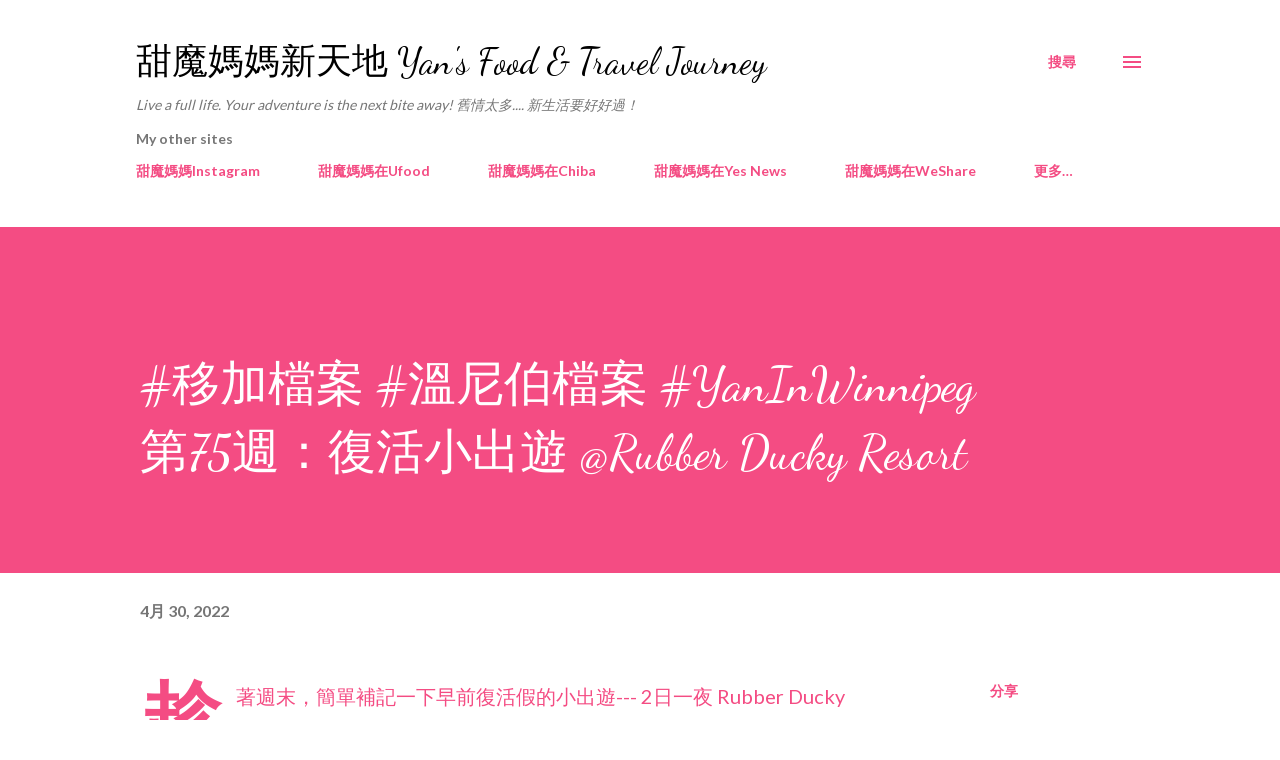

--- FILE ---
content_type: text/html; charset=UTF-8
request_url: https://gourmetyan.blogspot.com/2022/04/yaninwinnipeg-75-rubber-ducky-resort.html
body_size: 48102
content:
<!DOCTYPE html>
<html dir='ltr' lang='zh-HK'>
<head>
<meta content='width=device-width, initial-scale=1' name='viewport'/>
<title>#移加檔案 #溫尼伯檔案 #YanInWinnipeg 第75週&#65306;復活小出遊 @Rubber Ducky Resort</title>
<meta content='text/html; charset=UTF-8' http-equiv='Content-Type'/>
<!-- Chrome, Firefox OS and Opera -->
<meta content='#ffffff' name='theme-color'/>
<!-- Windows Phone -->
<meta content='#ffffff' name='msapplication-navbutton-color'/>
<meta content='blogger' name='generator'/>
<link href='https://gourmetyan.blogspot.com/favicon.ico' rel='icon' type='image/x-icon'/>
<link href='http://gourmetyan.blogspot.com/2022/04/yaninwinnipeg-75-rubber-ducky-resort.html' rel='canonical'/>
<link rel="alternate" type="application/atom+xml" title="甜魔媽媽新天地 Yan&#39;s Food &amp; Travel Journey - Atom" href="https://gourmetyan.blogspot.com/feeds/posts/default" />
<link rel="alternate" type="application/rss+xml" title="甜魔媽媽新天地 Yan&#39;s Food &amp; Travel Journey - RSS" href="https://gourmetyan.blogspot.com/feeds/posts/default?alt=rss" />
<link rel="service.post" type="application/atom+xml" title="甜魔媽媽新天地 Yan&#39;s Food &amp; Travel Journey - Atom" href="https://www.blogger.com/feeds/7274573250999211597/posts/default" />

<link rel="alternate" type="application/atom+xml" title="甜魔媽媽新天地 Yan&#39;s Food &amp; Travel Journey - Atom" href="https://gourmetyan.blogspot.com/feeds/1924185676826277470/comments/default" />
<!--Can't find substitution for tag [blog.ieCssRetrofitLinks]-->
<link href='https://blogger.googleusercontent.com/img/b/R29vZ2xl/AVvXsEgH8IQaC6ADsYPfIF9JB88sDv5kD_jZaakLaTgFPGNcLVW5PHLpGfYIyIHXPQCj-MJ-XE6rz6YdBQ2NZ_HJSd8R-X5kkBSDXadlZUkFuDLXq0GAHBAtS5JxuSSKZhMc4TyMZFykYzaf8OkGtzwW9l6VTmJ3ne75CTYfDgpW3jbZBPpckbrC3qiiuHWk6Q/w640-h640/IMG_2841.jpg' rel='image_src'/>
<meta content='http://gourmetyan.blogspot.com/2022/04/yaninwinnipeg-75-rubber-ducky-resort.html' property='og:url'/>
<meta content='#移加檔案 #溫尼伯檔案 #YanInWinnipeg 第75週：復活小出遊 @Rubber Ducky Resort' property='og:title'/>
<meta content='趁著週末，簡單補記一下早前復活假的小出遊--- 2日一夜 Rubber Ducky Resort and Campground 小旅行，也是一次與昔日城市旅行、staycation 模式很不同的體驗！😎 出發當日是 Easter Sunday，商場關門所以媽媽也順勢 day o...' property='og:description'/>
<meta content='https://blogger.googleusercontent.com/img/b/R29vZ2xl/AVvXsEgH8IQaC6ADsYPfIF9JB88sDv5kD_jZaakLaTgFPGNcLVW5PHLpGfYIyIHXPQCj-MJ-XE6rz6YdBQ2NZ_HJSd8R-X5kkBSDXadlZUkFuDLXq0GAHBAtS5JxuSSKZhMc4TyMZFykYzaf8OkGtzwW9l6VTmJ3ne75CTYfDgpW3jbZBPpckbrC3qiiuHWk6Q/w1200-h630-p-k-no-nu/IMG_2841.jpg' property='og:image'/>
<style type='text/css'>@font-face{font-family:'Dancing Script';font-style:normal;font-weight:400;font-display:swap;src:url(//fonts.gstatic.com/s/dancingscript/v29/If2cXTr6YS-zF4S-kcSWSVi_sxjsohD9F50Ruu7BMSo3Rep8hNX6plRPjLo.woff2)format('woff2');unicode-range:U+0102-0103,U+0110-0111,U+0128-0129,U+0168-0169,U+01A0-01A1,U+01AF-01B0,U+0300-0301,U+0303-0304,U+0308-0309,U+0323,U+0329,U+1EA0-1EF9,U+20AB;}@font-face{font-family:'Dancing Script';font-style:normal;font-weight:400;font-display:swap;src:url(//fonts.gstatic.com/s/dancingscript/v29/If2cXTr6YS-zF4S-kcSWSVi_sxjsohD9F50Ruu7BMSo3ROp8hNX6plRPjLo.woff2)format('woff2');unicode-range:U+0100-02BA,U+02BD-02C5,U+02C7-02CC,U+02CE-02D7,U+02DD-02FF,U+0304,U+0308,U+0329,U+1D00-1DBF,U+1E00-1E9F,U+1EF2-1EFF,U+2020,U+20A0-20AB,U+20AD-20C0,U+2113,U+2C60-2C7F,U+A720-A7FF;}@font-face{font-family:'Dancing Script';font-style:normal;font-weight:400;font-display:swap;src:url(//fonts.gstatic.com/s/dancingscript/v29/If2cXTr6YS-zF4S-kcSWSVi_sxjsohD9F50Ruu7BMSo3Sup8hNX6plRP.woff2)format('woff2');unicode-range:U+0000-00FF,U+0131,U+0152-0153,U+02BB-02BC,U+02C6,U+02DA,U+02DC,U+0304,U+0308,U+0329,U+2000-206F,U+20AC,U+2122,U+2191,U+2193,U+2212,U+2215,U+FEFF,U+FFFD;}@font-face{font-family:'EB Garamond';font-style:italic;font-weight:600;font-display:swap;src:url(//fonts.gstatic.com/s/ebgaramond/v32/SlGFmQSNjdsmc35JDF1K5GRwUjcdlttVFm-rI7diR79wU6i1hGFJRvzr2Q.woff2)format('woff2');unicode-range:U+0460-052F,U+1C80-1C8A,U+20B4,U+2DE0-2DFF,U+A640-A69F,U+FE2E-FE2F;}@font-face{font-family:'EB Garamond';font-style:italic;font-weight:600;font-display:swap;src:url(//fonts.gstatic.com/s/ebgaramond/v32/SlGFmQSNjdsmc35JDF1K5GRwUjcdlttVFm-rI7diR795U6i1hGFJRvzr2Q.woff2)format('woff2');unicode-range:U+0301,U+0400-045F,U+0490-0491,U+04B0-04B1,U+2116;}@font-face{font-family:'EB Garamond';font-style:italic;font-weight:600;font-display:swap;src:url(//fonts.gstatic.com/s/ebgaramond/v32/SlGFmQSNjdsmc35JDF1K5GRwUjcdlttVFm-rI7diR79xU6i1hGFJRvzr2Q.woff2)format('woff2');unicode-range:U+1F00-1FFF;}@font-face{font-family:'EB Garamond';font-style:italic;font-weight:600;font-display:swap;src:url(//fonts.gstatic.com/s/ebgaramond/v32/SlGFmQSNjdsmc35JDF1K5GRwUjcdlttVFm-rI7diR79-U6i1hGFJRvzr2Q.woff2)format('woff2');unicode-range:U+0370-0377,U+037A-037F,U+0384-038A,U+038C,U+038E-03A1,U+03A3-03FF;}@font-face{font-family:'EB Garamond';font-style:italic;font-weight:600;font-display:swap;src:url(//fonts.gstatic.com/s/ebgaramond/v32/SlGFmQSNjdsmc35JDF1K5GRwUjcdlttVFm-rI7diR79yU6i1hGFJRvzr2Q.woff2)format('woff2');unicode-range:U+0102-0103,U+0110-0111,U+0128-0129,U+0168-0169,U+01A0-01A1,U+01AF-01B0,U+0300-0301,U+0303-0304,U+0308-0309,U+0323,U+0329,U+1EA0-1EF9,U+20AB;}@font-face{font-family:'EB Garamond';font-style:italic;font-weight:600;font-display:swap;src:url(//fonts.gstatic.com/s/ebgaramond/v32/SlGFmQSNjdsmc35JDF1K5GRwUjcdlttVFm-rI7diR79zU6i1hGFJRvzr2Q.woff2)format('woff2');unicode-range:U+0100-02BA,U+02BD-02C5,U+02C7-02CC,U+02CE-02D7,U+02DD-02FF,U+0304,U+0308,U+0329,U+1D00-1DBF,U+1E00-1E9F,U+1EF2-1EFF,U+2020,U+20A0-20AB,U+20AD-20C0,U+2113,U+2C60-2C7F,U+A720-A7FF;}@font-face{font-family:'EB Garamond';font-style:italic;font-weight:600;font-display:swap;src:url(//fonts.gstatic.com/s/ebgaramond/v32/SlGFmQSNjdsmc35JDF1K5GRwUjcdlttVFm-rI7diR799U6i1hGFJRvw.woff2)format('woff2');unicode-range:U+0000-00FF,U+0131,U+0152-0153,U+02BB-02BC,U+02C6,U+02DA,U+02DC,U+0304,U+0308,U+0329,U+2000-206F,U+20AC,U+2122,U+2191,U+2193,U+2212,U+2215,U+FEFF,U+FFFD;}@font-face{font-family:'Lato';font-style:normal;font-weight:400;font-display:swap;src:url(//fonts.gstatic.com/s/lato/v25/S6uyw4BMUTPHjxAwXiWtFCfQ7A.woff2)format('woff2');unicode-range:U+0100-02BA,U+02BD-02C5,U+02C7-02CC,U+02CE-02D7,U+02DD-02FF,U+0304,U+0308,U+0329,U+1D00-1DBF,U+1E00-1E9F,U+1EF2-1EFF,U+2020,U+20A0-20AB,U+20AD-20C0,U+2113,U+2C60-2C7F,U+A720-A7FF;}@font-face{font-family:'Lato';font-style:normal;font-weight:400;font-display:swap;src:url(//fonts.gstatic.com/s/lato/v25/S6uyw4BMUTPHjx4wXiWtFCc.woff2)format('woff2');unicode-range:U+0000-00FF,U+0131,U+0152-0153,U+02BB-02BC,U+02C6,U+02DA,U+02DC,U+0304,U+0308,U+0329,U+2000-206F,U+20AC,U+2122,U+2191,U+2193,U+2212,U+2215,U+FEFF,U+FFFD;}@font-face{font-family:'Lato';font-style:normal;font-weight:700;font-display:swap;src:url(//fonts.gstatic.com/s/lato/v25/S6u9w4BMUTPHh6UVSwaPGQ3q5d0N7w.woff2)format('woff2');unicode-range:U+0100-02BA,U+02BD-02C5,U+02C7-02CC,U+02CE-02D7,U+02DD-02FF,U+0304,U+0308,U+0329,U+1D00-1DBF,U+1E00-1E9F,U+1EF2-1EFF,U+2020,U+20A0-20AB,U+20AD-20C0,U+2113,U+2C60-2C7F,U+A720-A7FF;}@font-face{font-family:'Lato';font-style:normal;font-weight:700;font-display:swap;src:url(//fonts.gstatic.com/s/lato/v25/S6u9w4BMUTPHh6UVSwiPGQ3q5d0.woff2)format('woff2');unicode-range:U+0000-00FF,U+0131,U+0152-0153,U+02BB-02BC,U+02C6,U+02DA,U+02DC,U+0304,U+0308,U+0329,U+2000-206F,U+20AC,U+2122,U+2191,U+2193,U+2212,U+2215,U+FEFF,U+FFFD;}@font-face{font-family:'Open Sans';font-style:normal;font-weight:600;font-stretch:100%;font-display:swap;src:url(//fonts.gstatic.com/s/opensans/v44/memSYaGs126MiZpBA-UvWbX2vVnXBbObj2OVZyOOSr4dVJWUgsgH1x4taVIUwaEQbjB_mQ.woff2)format('woff2');unicode-range:U+0460-052F,U+1C80-1C8A,U+20B4,U+2DE0-2DFF,U+A640-A69F,U+FE2E-FE2F;}@font-face{font-family:'Open Sans';font-style:normal;font-weight:600;font-stretch:100%;font-display:swap;src:url(//fonts.gstatic.com/s/opensans/v44/memSYaGs126MiZpBA-UvWbX2vVnXBbObj2OVZyOOSr4dVJWUgsgH1x4kaVIUwaEQbjB_mQ.woff2)format('woff2');unicode-range:U+0301,U+0400-045F,U+0490-0491,U+04B0-04B1,U+2116;}@font-face{font-family:'Open Sans';font-style:normal;font-weight:600;font-stretch:100%;font-display:swap;src:url(//fonts.gstatic.com/s/opensans/v44/memSYaGs126MiZpBA-UvWbX2vVnXBbObj2OVZyOOSr4dVJWUgsgH1x4saVIUwaEQbjB_mQ.woff2)format('woff2');unicode-range:U+1F00-1FFF;}@font-face{font-family:'Open Sans';font-style:normal;font-weight:600;font-stretch:100%;font-display:swap;src:url(//fonts.gstatic.com/s/opensans/v44/memSYaGs126MiZpBA-UvWbX2vVnXBbObj2OVZyOOSr4dVJWUgsgH1x4jaVIUwaEQbjB_mQ.woff2)format('woff2');unicode-range:U+0370-0377,U+037A-037F,U+0384-038A,U+038C,U+038E-03A1,U+03A3-03FF;}@font-face{font-family:'Open Sans';font-style:normal;font-weight:600;font-stretch:100%;font-display:swap;src:url(//fonts.gstatic.com/s/opensans/v44/memSYaGs126MiZpBA-UvWbX2vVnXBbObj2OVZyOOSr4dVJWUgsgH1x4iaVIUwaEQbjB_mQ.woff2)format('woff2');unicode-range:U+0307-0308,U+0590-05FF,U+200C-2010,U+20AA,U+25CC,U+FB1D-FB4F;}@font-face{font-family:'Open Sans';font-style:normal;font-weight:600;font-stretch:100%;font-display:swap;src:url(//fonts.gstatic.com/s/opensans/v44/memSYaGs126MiZpBA-UvWbX2vVnXBbObj2OVZyOOSr4dVJWUgsgH1x5caVIUwaEQbjB_mQ.woff2)format('woff2');unicode-range:U+0302-0303,U+0305,U+0307-0308,U+0310,U+0312,U+0315,U+031A,U+0326-0327,U+032C,U+032F-0330,U+0332-0333,U+0338,U+033A,U+0346,U+034D,U+0391-03A1,U+03A3-03A9,U+03B1-03C9,U+03D1,U+03D5-03D6,U+03F0-03F1,U+03F4-03F5,U+2016-2017,U+2034-2038,U+203C,U+2040,U+2043,U+2047,U+2050,U+2057,U+205F,U+2070-2071,U+2074-208E,U+2090-209C,U+20D0-20DC,U+20E1,U+20E5-20EF,U+2100-2112,U+2114-2115,U+2117-2121,U+2123-214F,U+2190,U+2192,U+2194-21AE,U+21B0-21E5,U+21F1-21F2,U+21F4-2211,U+2213-2214,U+2216-22FF,U+2308-230B,U+2310,U+2319,U+231C-2321,U+2336-237A,U+237C,U+2395,U+239B-23B7,U+23D0,U+23DC-23E1,U+2474-2475,U+25AF,U+25B3,U+25B7,U+25BD,U+25C1,U+25CA,U+25CC,U+25FB,U+266D-266F,U+27C0-27FF,U+2900-2AFF,U+2B0E-2B11,U+2B30-2B4C,U+2BFE,U+3030,U+FF5B,U+FF5D,U+1D400-1D7FF,U+1EE00-1EEFF;}@font-face{font-family:'Open Sans';font-style:normal;font-weight:600;font-stretch:100%;font-display:swap;src:url(//fonts.gstatic.com/s/opensans/v44/memSYaGs126MiZpBA-UvWbX2vVnXBbObj2OVZyOOSr4dVJWUgsgH1x5OaVIUwaEQbjB_mQ.woff2)format('woff2');unicode-range:U+0001-000C,U+000E-001F,U+007F-009F,U+20DD-20E0,U+20E2-20E4,U+2150-218F,U+2190,U+2192,U+2194-2199,U+21AF,U+21E6-21F0,U+21F3,U+2218-2219,U+2299,U+22C4-22C6,U+2300-243F,U+2440-244A,U+2460-24FF,U+25A0-27BF,U+2800-28FF,U+2921-2922,U+2981,U+29BF,U+29EB,U+2B00-2BFF,U+4DC0-4DFF,U+FFF9-FFFB,U+10140-1018E,U+10190-1019C,U+101A0,U+101D0-101FD,U+102E0-102FB,U+10E60-10E7E,U+1D2C0-1D2D3,U+1D2E0-1D37F,U+1F000-1F0FF,U+1F100-1F1AD,U+1F1E6-1F1FF,U+1F30D-1F30F,U+1F315,U+1F31C,U+1F31E,U+1F320-1F32C,U+1F336,U+1F378,U+1F37D,U+1F382,U+1F393-1F39F,U+1F3A7-1F3A8,U+1F3AC-1F3AF,U+1F3C2,U+1F3C4-1F3C6,U+1F3CA-1F3CE,U+1F3D4-1F3E0,U+1F3ED,U+1F3F1-1F3F3,U+1F3F5-1F3F7,U+1F408,U+1F415,U+1F41F,U+1F426,U+1F43F,U+1F441-1F442,U+1F444,U+1F446-1F449,U+1F44C-1F44E,U+1F453,U+1F46A,U+1F47D,U+1F4A3,U+1F4B0,U+1F4B3,U+1F4B9,U+1F4BB,U+1F4BF,U+1F4C8-1F4CB,U+1F4D6,U+1F4DA,U+1F4DF,U+1F4E3-1F4E6,U+1F4EA-1F4ED,U+1F4F7,U+1F4F9-1F4FB,U+1F4FD-1F4FE,U+1F503,U+1F507-1F50B,U+1F50D,U+1F512-1F513,U+1F53E-1F54A,U+1F54F-1F5FA,U+1F610,U+1F650-1F67F,U+1F687,U+1F68D,U+1F691,U+1F694,U+1F698,U+1F6AD,U+1F6B2,U+1F6B9-1F6BA,U+1F6BC,U+1F6C6-1F6CF,U+1F6D3-1F6D7,U+1F6E0-1F6EA,U+1F6F0-1F6F3,U+1F6F7-1F6FC,U+1F700-1F7FF,U+1F800-1F80B,U+1F810-1F847,U+1F850-1F859,U+1F860-1F887,U+1F890-1F8AD,U+1F8B0-1F8BB,U+1F8C0-1F8C1,U+1F900-1F90B,U+1F93B,U+1F946,U+1F984,U+1F996,U+1F9E9,U+1FA00-1FA6F,U+1FA70-1FA7C,U+1FA80-1FA89,U+1FA8F-1FAC6,U+1FACE-1FADC,U+1FADF-1FAE9,U+1FAF0-1FAF8,U+1FB00-1FBFF;}@font-face{font-family:'Open Sans';font-style:normal;font-weight:600;font-stretch:100%;font-display:swap;src:url(//fonts.gstatic.com/s/opensans/v44/memSYaGs126MiZpBA-UvWbX2vVnXBbObj2OVZyOOSr4dVJWUgsgH1x4vaVIUwaEQbjB_mQ.woff2)format('woff2');unicode-range:U+0102-0103,U+0110-0111,U+0128-0129,U+0168-0169,U+01A0-01A1,U+01AF-01B0,U+0300-0301,U+0303-0304,U+0308-0309,U+0323,U+0329,U+1EA0-1EF9,U+20AB;}@font-face{font-family:'Open Sans';font-style:normal;font-weight:600;font-stretch:100%;font-display:swap;src:url(//fonts.gstatic.com/s/opensans/v44/memSYaGs126MiZpBA-UvWbX2vVnXBbObj2OVZyOOSr4dVJWUgsgH1x4uaVIUwaEQbjB_mQ.woff2)format('woff2');unicode-range:U+0100-02BA,U+02BD-02C5,U+02C7-02CC,U+02CE-02D7,U+02DD-02FF,U+0304,U+0308,U+0329,U+1D00-1DBF,U+1E00-1E9F,U+1EF2-1EFF,U+2020,U+20A0-20AB,U+20AD-20C0,U+2113,U+2C60-2C7F,U+A720-A7FF;}@font-face{font-family:'Open Sans';font-style:normal;font-weight:600;font-stretch:100%;font-display:swap;src:url(//fonts.gstatic.com/s/opensans/v44/memSYaGs126MiZpBA-UvWbX2vVnXBbObj2OVZyOOSr4dVJWUgsgH1x4gaVIUwaEQbjA.woff2)format('woff2');unicode-range:U+0000-00FF,U+0131,U+0152-0153,U+02BB-02BC,U+02C6,U+02DA,U+02DC,U+0304,U+0308,U+0329,U+2000-206F,U+20AC,U+2122,U+2191,U+2193,U+2212,U+2215,U+FEFF,U+FFFD;}</style>
<style id='page-skin-1' type='text/css'><!--
/*! normalize.css v3.0.1 | MIT License | git.io/normalize */html{font-family:sans-serif;-ms-text-size-adjust:100%;-webkit-text-size-adjust:100%}body{margin:0}article,aside,details,figcaption,figure,footer,header,hgroup,main,nav,section,summary{display:block}audio,canvas,progress,video{display:inline-block;vertical-align:baseline}audio:not([controls]){display:none;height:0}[hidden],template{display:none}a{background:transparent}a:active,a:hover{outline:0}abbr[title]{border-bottom:1px dotted}b,strong{font-weight:bold}dfn{font-style:italic}h1{font-size:2em;margin:.67em 0}mark{background:#ff0;color:#000}small{font-size:80%}sub,sup{font-size:75%;line-height:0;position:relative;vertical-align:baseline}sup{top:-0.5em}sub{bottom:-0.25em}img{border:0}svg:not(:root){overflow:hidden}figure{margin:1em 40px}hr{-moz-box-sizing:content-box;box-sizing:content-box;height:0}pre{overflow:auto}code,kbd,pre,samp{font-family:monospace,monospace;font-size:1em}button,input,optgroup,select,textarea{color:inherit;font:inherit;margin:0}button{overflow:visible}button,select{text-transform:none}button,html input[type="button"],input[type="reset"],input[type="submit"]{-webkit-appearance:button;cursor:pointer}button[disabled],html input[disabled]{cursor:default}button::-moz-focus-inner,input::-moz-focus-inner{border:0;padding:0}input{line-height:normal}input[type="checkbox"],input[type="radio"]{box-sizing:border-box;padding:0}input[type="number"]::-webkit-inner-spin-button,input[type="number"]::-webkit-outer-spin-button{height:auto}input[type="search"]{-webkit-appearance:textfield;-moz-box-sizing:content-box;-webkit-box-sizing:content-box;box-sizing:content-box}input[type="search"]::-webkit-search-cancel-button,input[type="search"]::-webkit-search-decoration{-webkit-appearance:none}fieldset{border:1px solid #c0c0c0;margin:0 2px;padding:.35em .625em .75em}legend{border:0;padding:0}textarea{overflow:auto}optgroup{font-weight:bold}table{border-collapse:collapse;border-spacing:0}td,th{padding:0}
body{
overflow-wrap:break-word;
word-break:break-word;
word-wrap:break-word
}
.hidden{
display:none
}
.invisible{
visibility:hidden
}
.container::after,.float-container::after{
clear:both;
content:"";
display:table
}
.clearboth{
clear:both
}
#comments .comment .comment-actions,.subscribe-popup .FollowByEmail .follow-by-email-submit,.widget.Profile .profile-link{
background:0 0;
border:0;
box-shadow:none;
color:#f44c83;
cursor:pointer;
font-size:14px;
font-weight:700;
outline:0;
text-decoration:none;
text-transform:uppercase;
width:auto
}
.dim-overlay{
background-color:rgba(0,0,0,.54);
height:100vh;
left:0;
position:fixed;
top:0;
width:100%
}
#sharing-dim-overlay{
background-color:transparent
}
input::-ms-clear{
display:none
}
.blogger-logo,.svg-icon-24.blogger-logo{
fill:#ff9800;
opacity:1
}
.loading-spinner-large{
-webkit-animation:mspin-rotate 1.568s infinite linear;
animation:mspin-rotate 1.568s infinite linear;
height:48px;
overflow:hidden;
position:absolute;
width:48px;
z-index:200
}
.loading-spinner-large>div{
-webkit-animation:mspin-revrot 5332ms infinite steps(4);
animation:mspin-revrot 5332ms infinite steps(4)
}
.loading-spinner-large>div>div{
-webkit-animation:mspin-singlecolor-large-film 1333ms infinite steps(81);
animation:mspin-singlecolor-large-film 1333ms infinite steps(81);
background-size:100%;
height:48px;
width:3888px
}
.mspin-black-large>div>div,.mspin-grey_54-large>div>div{
background-image:url(https://www.blogblog.com/indie/mspin_black_large.svg)
}
.mspin-white-large>div>div{
background-image:url(https://www.blogblog.com/indie/mspin_white_large.svg)
}
.mspin-grey_54-large{
opacity:.54
}
@-webkit-keyframes mspin-singlecolor-large-film{
from{
-webkit-transform:translateX(0);
transform:translateX(0)
}
to{
-webkit-transform:translateX(-3888px);
transform:translateX(-3888px)
}
}
@keyframes mspin-singlecolor-large-film{
from{
-webkit-transform:translateX(0);
transform:translateX(0)
}
to{
-webkit-transform:translateX(-3888px);
transform:translateX(-3888px)
}
}
@-webkit-keyframes mspin-rotate{
from{
-webkit-transform:rotate(0);
transform:rotate(0)
}
to{
-webkit-transform:rotate(360deg);
transform:rotate(360deg)
}
}
@keyframes mspin-rotate{
from{
-webkit-transform:rotate(0);
transform:rotate(0)
}
to{
-webkit-transform:rotate(360deg);
transform:rotate(360deg)
}
}
@-webkit-keyframes mspin-revrot{
from{
-webkit-transform:rotate(0);
transform:rotate(0)
}
to{
-webkit-transform:rotate(-360deg);
transform:rotate(-360deg)
}
}
@keyframes mspin-revrot{
from{
-webkit-transform:rotate(0);
transform:rotate(0)
}
to{
-webkit-transform:rotate(-360deg);
transform:rotate(-360deg)
}
}
.skip-navigation{
background-color:#fff;
box-sizing:border-box;
color:#000;
display:block;
height:0;
left:0;
line-height:50px;
overflow:hidden;
padding-top:0;
position:fixed;
text-align:center;
top:0;
-webkit-transition:box-shadow .3s,height .3s,padding-top .3s;
transition:box-shadow .3s,height .3s,padding-top .3s;
width:100%;
z-index:900
}
.skip-navigation:focus{
box-shadow:0 4px 5px 0 rgba(0,0,0,.14),0 1px 10px 0 rgba(0,0,0,.12),0 2px 4px -1px rgba(0,0,0,.2);
height:50px
}
#main{
outline:0
}
.main-heading{
position:absolute;
clip:rect(1px,1px,1px,1px);
padding:0;
border:0;
height:1px;
width:1px;
overflow:hidden
}
.Attribution{
margin-top:1em;
text-align:center
}
.Attribution .blogger img,.Attribution .blogger svg{
vertical-align:bottom
}
.Attribution .blogger img{
margin-right:.5em
}
.Attribution div{
line-height:24px;
margin-top:.5em
}
.Attribution .copyright,.Attribution .image-attribution{
font-size:.7em;
margin-top:1.5em
}
.BLOG_mobile_video_class{
display:none
}
.bg-photo{
background-attachment:scroll!important
}
body .CSS_LIGHTBOX{
z-index:900
}
.extendable .show-less,.extendable .show-more{
border-color:#f44c83;
color:#f44c83;
margin-top:8px
}
.extendable .show-less.hidden,.extendable .show-more.hidden{
display:none
}
.inline-ad{
display:none;
max-width:100%;
overflow:hidden
}
.adsbygoogle{
display:block
}
#cookieChoiceInfo{
bottom:0;
top:auto
}
iframe.b-hbp-video{
border:0
}
.post-body img{
max-width:100%
}
.post-body iframe{
max-width:100%
}
.post-body a[imageanchor="1"]{
display:inline-block
}
.byline{
margin-right:1em
}
.byline:last-child{
margin-right:0
}
.link-copied-dialog{
max-width:520px;
outline:0
}
.link-copied-dialog .modal-dialog-buttons{
margin-top:8px
}
.link-copied-dialog .goog-buttonset-default{
background:0 0;
border:0
}
.link-copied-dialog .goog-buttonset-default:focus{
outline:0
}
.paging-control-container{
margin-bottom:16px
}
.paging-control-container .paging-control{
display:inline-block
}
.paging-control-container .comment-range-text::after,.paging-control-container .paging-control{
color:#f44c83
}
.paging-control-container .comment-range-text,.paging-control-container .paging-control{
margin-right:8px
}
.paging-control-container .comment-range-text::after,.paging-control-container .paging-control::after{
content:"\b7";
cursor:default;
padding-left:8px;
pointer-events:none
}
.paging-control-container .comment-range-text:last-child::after,.paging-control-container .paging-control:last-child::after{
content:none
}
.byline.reactions iframe{
height:20px
}
.b-notification{
color:#000;
background-color:#fff;
border-bottom:solid 1px #000;
box-sizing:border-box;
padding:16px 32px;
text-align:center
}
.b-notification.visible{
-webkit-transition:margin-top .3s cubic-bezier(.4,0,.2,1);
transition:margin-top .3s cubic-bezier(.4,0,.2,1)
}
.b-notification.invisible{
position:absolute
}
.b-notification-close{
position:absolute;
right:8px;
top:8px
}
.no-posts-message{
line-height:40px;
text-align:center
}
@media screen and (max-width:968px){
body.item-view .post-body a[imageanchor="1"][style*="float: left;"],body.item-view .post-body a[imageanchor="1"][style*="float: right;"]{
float:none!important;
clear:none!important
}
body.item-view .post-body a[imageanchor="1"] img{
display:block;
height:auto;
margin:0 auto
}
body.item-view .post-body>.separator:first-child>a[imageanchor="1"]:first-child{
margin-top:20px
}
.post-body a[imageanchor]{
display:block
}
body.item-view .post-body a[imageanchor="1"]{
margin-left:0!important;
margin-right:0!important
}
body.item-view .post-body a[imageanchor="1"]+a[imageanchor="1"]{
margin-top:16px
}
}
.item-control{
display:none
}
#comments{
border-top:1px dashed rgba(0,0,0,.54);
margin-top:20px;
padding:20px
}
#comments .comment-thread ol{
margin:0;
padding-left:0;
padding-left:0
}
#comments .comment .comment-replybox-single,#comments .comment-thread .comment-replies{
margin-left:60px
}
#comments .comment-thread .thread-count{
display:none
}
#comments .comment{
list-style-type:none;
padding:0 0 30px;
position:relative
}
#comments .comment .comment{
padding-bottom:8px
}
.comment .avatar-image-container{
position:absolute
}
.comment .avatar-image-container img{
border-radius:50%
}
.avatar-image-container svg,.comment .avatar-image-container .avatar-icon{
border-radius:50%;
border:solid 1px #f44c83;
box-sizing:border-box;
fill:#f44c83;
height:35px;
margin:0;
padding:7px;
width:35px
}
.comment .comment-block{
margin-top:10px;
margin-left:60px;
padding-bottom:0
}
#comments .comment-author-header-wrapper{
margin-left:40px
}
#comments .comment .thread-expanded .comment-block{
padding-bottom:20px
}
#comments .comment .comment-header .user,#comments .comment .comment-header .user a{
color:#292929;
font-style:normal;
font-weight:700
}
#comments .comment .comment-actions{
bottom:0;
margin-bottom:15px;
position:absolute
}
#comments .comment .comment-actions>*{
margin-right:8px
}
#comments .comment .comment-header .datetime{
bottom:0;
color:rgba(0,0,0,0.54);
display:inline-block;
font-size:13px;
font-style:italic;
margin-left:8px
}
#comments .comment .comment-footer .comment-timestamp a,#comments .comment .comment-header .datetime a{
color:rgba(0,0,0,0.54)
}
#comments .comment .comment-content,.comment .comment-body{
margin-top:12px;
word-break:break-word
}
.comment-body{
margin-bottom:12px
}
#comments.embed[data-num-comments="0"]{
border:0;
margin-top:0;
padding-top:0
}
#comments.embed[data-num-comments="0"] #comment-post-message,#comments.embed[data-num-comments="0"] div.comment-form>p,#comments.embed[data-num-comments="0"] p.comment-footer{
display:none
}
#comment-editor-src{
display:none
}
.comments .comments-content .loadmore.loaded{
max-height:0;
opacity:0;
overflow:hidden
}
.extendable .remaining-items{
height:0;
overflow:hidden;
-webkit-transition:height .3s cubic-bezier(.4,0,.2,1);
transition:height .3s cubic-bezier(.4,0,.2,1)
}
.extendable .remaining-items.expanded{
height:auto
}
.svg-icon-24,.svg-icon-24-button{
cursor:pointer;
height:24px;
width:24px;
min-width:24px
}
.touch-icon{
margin:-12px;
padding:12px
}
.touch-icon:active,.touch-icon:focus{
background-color:rgba(153,153,153,.4);
border-radius:50%
}
svg:not(:root).touch-icon{
overflow:visible
}
html[dir=rtl] .rtl-reversible-icon{
-webkit-transform:scaleX(-1);
-ms-transform:scaleX(-1);
transform:scaleX(-1)
}
.svg-icon-24-button,.touch-icon-button{
background:0 0;
border:0;
margin:0;
outline:0;
padding:0
}
.touch-icon-button .touch-icon:active,.touch-icon-button .touch-icon:focus{
background-color:transparent
}
.touch-icon-button:active .touch-icon,.touch-icon-button:focus .touch-icon{
background-color:rgba(153,153,153,.4);
border-radius:50%
}
.Profile .default-avatar-wrapper .avatar-icon{
border-radius:50%;
border:solid 1px #000000;
box-sizing:border-box;
fill:#000000;
margin:0
}
.Profile .individual .default-avatar-wrapper .avatar-icon{
padding:25px
}
.Profile .individual .avatar-icon,.Profile .individual .profile-img{
height:120px;
width:120px
}
.Profile .team .default-avatar-wrapper .avatar-icon{
padding:8px
}
.Profile .team .avatar-icon,.Profile .team .default-avatar-wrapper,.Profile .team .profile-img{
height:40px;
width:40px
}
.snippet-container{
margin:0;
position:relative;
overflow:hidden
}
.snippet-fade{
bottom:0;
box-sizing:border-box;
position:absolute;
width:96px
}
.snippet-fade{
right:0
}
.snippet-fade:after{
content:"\2026"
}
.snippet-fade:after{
float:right
}
.post-bottom{
-webkit-box-align:center;
-webkit-align-items:center;
-ms-flex-align:center;
align-items:center;
display:-webkit-box;
display:-webkit-flex;
display:-ms-flexbox;
display:flex;
-webkit-flex-wrap:wrap;
-ms-flex-wrap:wrap;
flex-wrap:wrap
}
.post-footer{
-webkit-box-flex:1;
-webkit-flex:1 1 auto;
-ms-flex:1 1 auto;
flex:1 1 auto;
-webkit-flex-wrap:wrap;
-ms-flex-wrap:wrap;
flex-wrap:wrap;
-webkit-box-ordinal-group:2;
-webkit-order:1;
-ms-flex-order:1;
order:1
}
.post-footer>*{
-webkit-box-flex:0;
-webkit-flex:0 1 auto;
-ms-flex:0 1 auto;
flex:0 1 auto
}
.post-footer .byline:last-child{
margin-right:1em
}
.jump-link{
-webkit-box-flex:0;
-webkit-flex:0 0 auto;
-ms-flex:0 0 auto;
flex:0 0 auto;
-webkit-box-ordinal-group:3;
-webkit-order:2;
-ms-flex-order:2;
order:2
}
.centered-top-container.sticky{
left:0;
position:fixed;
right:0;
top:0;
width:auto;
z-index:8;
-webkit-transition-property:opacity,-webkit-transform;
transition-property:opacity,-webkit-transform;
transition-property:transform,opacity;
transition-property:transform,opacity,-webkit-transform;
-webkit-transition-duration:.2s;
transition-duration:.2s;
-webkit-transition-timing-function:cubic-bezier(.4,0,.2,1);
transition-timing-function:cubic-bezier(.4,0,.2,1)
}
.centered-top-placeholder{
display:none
}
.collapsed-header .centered-top-placeholder{
display:block
}
.centered-top-container .Header .replaced h1,.centered-top-placeholder .Header .replaced h1{
display:none
}
.centered-top-container.sticky .Header .replaced h1{
display:block
}
.centered-top-container.sticky .Header .header-widget{
background:0 0
}
.centered-top-container.sticky .Header .header-image-wrapper{
display:none
}
.centered-top-container img,.centered-top-placeholder img{
max-width:100%
}
.collapsible{
-webkit-transition:height .3s cubic-bezier(.4,0,.2,1);
transition:height .3s cubic-bezier(.4,0,.2,1)
}
.collapsible,.collapsible>summary{
display:block;
overflow:hidden
}
.collapsible>:not(summary){
display:none
}
.collapsible[open]>:not(summary){
display:block
}
.collapsible:focus,.collapsible>summary:focus{
outline:0
}
.collapsible>summary{
cursor:pointer;
display:block;
padding:0
}
.collapsible:focus>summary,.collapsible>summary:focus{
background-color:transparent
}
.collapsible>summary::-webkit-details-marker{
display:none
}
.collapsible-title{
-webkit-box-align:center;
-webkit-align-items:center;
-ms-flex-align:center;
align-items:center;
display:-webkit-box;
display:-webkit-flex;
display:-ms-flexbox;
display:flex
}
.collapsible-title .title{
-webkit-box-flex:1;
-webkit-flex:1 1 auto;
-ms-flex:1 1 auto;
flex:1 1 auto;
-webkit-box-ordinal-group:1;
-webkit-order:0;
-ms-flex-order:0;
order:0;
overflow:hidden;
text-overflow:ellipsis;
white-space:nowrap
}
.collapsible-title .chevron-down,.collapsible[open] .collapsible-title .chevron-up{
display:block
}
.collapsible-title .chevron-up,.collapsible[open] .collapsible-title .chevron-down{
display:none
}
.overflowable-container{
max-height:48px;
overflow:hidden;
position:relative
}
.overflow-button{
cursor:pointer
}
#overflowable-dim-overlay{
background:0 0
}
.overflow-popup{
box-shadow:0 2px 2px 0 rgba(0,0,0,.14),0 3px 1px -2px rgba(0,0,0,.2),0 1px 5px 0 rgba(0,0,0,.12);
background-color:#ffffff;
left:0;
max-width:calc(100% - 32px);
position:absolute;
top:0;
visibility:hidden;
z-index:101
}
.overflow-popup ul{
list-style:none
}
.overflow-popup .tabs li,.overflow-popup li{
display:block;
height:auto
}
.overflow-popup .tabs li{
padding-left:0;
padding-right:0
}
.overflow-button.hidden,.overflow-popup .tabs li.hidden,.overflow-popup li.hidden{
display:none
}
.ripple{
position:relative
}
.ripple>*{
z-index:1
}
.splash-wrapper{
bottom:0;
left:0;
overflow:hidden;
pointer-events:none;
position:absolute;
right:0;
top:0;
z-index:0
}
.splash{
background:#ccc;
border-radius:100%;
display:block;
opacity:.6;
position:absolute;
-webkit-transform:scale(0);
-ms-transform:scale(0);
transform:scale(0)
}
.splash.animate{
-webkit-animation:ripple-effect .4s linear;
animation:ripple-effect .4s linear
}
@-webkit-keyframes ripple-effect{
100%{
opacity:0;
-webkit-transform:scale(2.5);
transform:scale(2.5)
}
}
@keyframes ripple-effect{
100%{
opacity:0;
-webkit-transform:scale(2.5);
transform:scale(2.5)
}
}
.search{
display:-webkit-box;
display:-webkit-flex;
display:-ms-flexbox;
display:flex;
line-height:24px;
width:24px
}
.search.focused{
width:100%
}
.search.focused .section{
width:100%
}
.search form{
z-index:101
}
.search h3{
display:none
}
.search form{
display:-webkit-box;
display:-webkit-flex;
display:-ms-flexbox;
display:flex;
-webkit-box-flex:1;
-webkit-flex:1 0 0;
-ms-flex:1 0 0px;
flex:1 0 0;
border-bottom:solid 1px transparent;
padding-bottom:8px
}
.search form>*{
display:none
}
.search.focused form>*{
display:block
}
.search .search-input label{
display:none
}
.centered-top-placeholder.cloned .search form{
z-index:30
}
.search.focused form{
border-color:#292929;
position:relative;
width:auto
}
.collapsed-header .centered-top-container .search.focused form{
border-bottom-color:transparent
}
.search-expand{
-webkit-box-flex:0;
-webkit-flex:0 0 auto;
-ms-flex:0 0 auto;
flex:0 0 auto
}
.search-expand-text{
display:none
}
.search-close{
display:inline;
vertical-align:middle
}
.search-input{
-webkit-box-flex:1;
-webkit-flex:1 0 1px;
-ms-flex:1 0 1px;
flex:1 0 1px
}
.search-input input{
background:0 0;
border:0;
box-sizing:border-box;
color:#292929;
display:inline-block;
outline:0;
width:calc(100% - 48px)
}
.search-input input.no-cursor{
color:transparent;
text-shadow:0 0 0 #292929
}
.collapsed-header .centered-top-container .search-action,.collapsed-header .centered-top-container .search-input input{
color:#292929
}
.collapsed-header .centered-top-container .search-input input.no-cursor{
color:transparent;
text-shadow:0 0 0 #292929
}
.collapsed-header .centered-top-container .search-input input.no-cursor:focus,.search-input input.no-cursor:focus{
outline:0
}
.search-focused>*{
visibility:hidden
}
.search-focused .search,.search-focused .search-icon{
visibility:visible
}
.search.focused .search-action{
display:block
}
.search.focused .search-action:disabled{
opacity:.3
}
.sidebar-container{
background-color:#f7f7f7;
max-width:320px;
overflow-y:auto;
-webkit-transition-property:-webkit-transform;
transition-property:-webkit-transform;
transition-property:transform;
transition-property:transform,-webkit-transform;
-webkit-transition-duration:.3s;
transition-duration:.3s;
-webkit-transition-timing-function:cubic-bezier(0,0,.2,1);
transition-timing-function:cubic-bezier(0,0,.2,1);
width:320px;
z-index:101;
-webkit-overflow-scrolling:touch
}
.sidebar-container .navigation{
line-height:0;
padding:16px
}
.sidebar-container .sidebar-back{
cursor:pointer
}
.sidebar-container .widget{
background:0 0;
margin:0 16px;
padding:16px 0
}
.sidebar-container .widget .title{
color:#000000;
margin:0
}
.sidebar-container .widget ul{
list-style:none;
margin:0;
padding:0
}
.sidebar-container .widget ul ul{
margin-left:1em
}
.sidebar-container .widget li{
font-size:16px;
line-height:normal
}
.sidebar-container .widget+.widget{
border-top:1px dashed #000000
}
.BlogArchive li{
margin:16px 0
}
.BlogArchive li:last-child{
margin-bottom:0
}
.Label li a{
display:inline-block
}
.BlogArchive .post-count,.Label .label-count{
float:right;
margin-left:.25em
}
.BlogArchive .post-count::before,.Label .label-count::before{
content:"("
}
.BlogArchive .post-count::after,.Label .label-count::after{
content:")"
}
.widget.Translate .skiptranslate>div{
display:block!important
}
.widget.Profile .profile-link{
display:-webkit-box;
display:-webkit-flex;
display:-ms-flexbox;
display:flex
}
.widget.Profile .team-member .default-avatar-wrapper,.widget.Profile .team-member .profile-img{
-webkit-box-flex:0;
-webkit-flex:0 0 auto;
-ms-flex:0 0 auto;
flex:0 0 auto;
margin-right:1em
}
.widget.Profile .individual .profile-link{
-webkit-box-orient:vertical;
-webkit-box-direction:normal;
-webkit-flex-direction:column;
-ms-flex-direction:column;
flex-direction:column
}
.widget.Profile .team .profile-link .profile-name{
-webkit-align-self:center;
-ms-flex-item-align:center;
align-self:center;
display:block;
-webkit-box-flex:1;
-webkit-flex:1 1 auto;
-ms-flex:1 1 auto;
flex:1 1 auto
}
.dim-overlay{
background-color:rgba(0,0,0,.54);
z-index:100
}
body.sidebar-visible{
overflow-y:hidden
}
@media screen and (max-width:1619px){
.sidebar-container{
bottom:0;
position:fixed;
top:0;
left:auto;
right:0
}
.sidebar-container.sidebar-invisible{
-webkit-transition-timing-function:cubic-bezier(.4,0,.6,1);
transition-timing-function:cubic-bezier(.4,0,.6,1);
-webkit-transform:translateX(320px);
-ms-transform:translateX(320px);
transform:translateX(320px)
}
}
.dialog{
box-shadow:0 2px 2px 0 rgba(0,0,0,.14),0 3px 1px -2px rgba(0,0,0,.2),0 1px 5px 0 rgba(0,0,0,.12);
background:#ffffff;
box-sizing:border-box;
color:#292929;
padding:30px;
position:fixed;
text-align:center;
width:calc(100% - 24px);
z-index:101
}
.dialog input[type=email],.dialog input[type=text]{
background-color:transparent;
border:0;
border-bottom:solid 1px rgba(41,41,41,.12);
color:#292929;
display:block;
font-family:Lato, sans-serif;
font-size:16px;
line-height:24px;
margin:auto;
padding-bottom:7px;
outline:0;
text-align:center;
width:100%
}
.dialog input[type=email]::-webkit-input-placeholder,.dialog input[type=text]::-webkit-input-placeholder{
color:#292929
}
.dialog input[type=email]::-moz-placeholder,.dialog input[type=text]::-moz-placeholder{
color:#292929
}
.dialog input[type=email]:-ms-input-placeholder,.dialog input[type=text]:-ms-input-placeholder{
color:#292929
}
.dialog input[type=email]::-ms-input-placeholder,.dialog input[type=text]::-ms-input-placeholder{
color:#292929
}
.dialog input[type=email]::placeholder,.dialog input[type=text]::placeholder{
color:#292929
}
.dialog input[type=email]:focus,.dialog input[type=text]:focus{
border-bottom:solid 2px #f44c83;
padding-bottom:6px
}
.dialog input.no-cursor{
color:transparent;
text-shadow:0 0 0 #292929
}
.dialog input.no-cursor:focus{
outline:0
}
.dialog input.no-cursor:focus{
outline:0
}
.dialog input[type=submit]{
font-family:Lato, sans-serif
}
.dialog .goog-buttonset-default{
color:#f44c83
}
.subscribe-popup{
max-width:364px
}
.subscribe-popup h3{
color:#ffffff;
font-size:1.8em;
margin-top:0
}
.subscribe-popup .FollowByEmail h3{
display:none
}
.subscribe-popup .FollowByEmail .follow-by-email-submit{
color:#f44c83;
display:inline-block;
margin:0 auto;
margin-top:24px;
width:auto;
white-space:normal
}
.subscribe-popup .FollowByEmail .follow-by-email-submit:disabled{
cursor:default;
opacity:.3
}
@media (max-width:800px){
.blog-name div.widget.Subscribe{
margin-bottom:16px
}
body.item-view .blog-name div.widget.Subscribe{
margin:8px auto 16px auto;
width:100%
}
}
body#layout .bg-photo,body#layout .bg-photo-overlay{
display:none
}
body#layout .page_body{
padding:0;
position:relative;
top:0
}
body#layout .page{
display:inline-block;
left:inherit;
position:relative;
vertical-align:top;
width:540px
}
body#layout .centered{
max-width:954px
}
body#layout .navigation{
display:none
}
body#layout .sidebar-container{
display:inline-block;
width:40%
}
body#layout .hamburger-menu,body#layout .search{
display:none
}
.widget.Sharing .sharing-button{
display:none
}
.widget.Sharing .sharing-buttons li{
padding:0
}
.widget.Sharing .sharing-buttons li span{
display:none
}
.post-share-buttons{
position:relative
}
.centered-bottom .share-buttons .svg-icon-24,.share-buttons .svg-icon-24{
fill:#f44c83
}
.sharing-open.touch-icon-button:active .touch-icon,.sharing-open.touch-icon-button:focus .touch-icon{
background-color:transparent
}
.share-buttons{
background-color:#ffffff;
border-radius:2px;
box-shadow:0 2px 2px 0 rgba(0,0,0,.14),0 3px 1px -2px rgba(0,0,0,.2),0 1px 5px 0 rgba(0,0,0,.12);
color:#f44c83;
list-style:none;
margin:0;
padding:8px 0;
position:absolute;
top:-11px;
min-width:200px;
z-index:101
}
.share-buttons.hidden{
display:none
}
.sharing-button{
background:0 0;
border:0;
margin:0;
outline:0;
padding:0;
cursor:pointer
}
.share-buttons li{
margin:0;
height:48px
}
.share-buttons li:last-child{
margin-bottom:0
}
.share-buttons li .sharing-platform-button{
box-sizing:border-box;
cursor:pointer;
display:block;
height:100%;
margin-bottom:0;
padding:0 16px;
position:relative;
width:100%
}
.share-buttons li .sharing-platform-button:focus,.share-buttons li .sharing-platform-button:hover{
background-color:rgba(128,128,128,.1);
outline:0
}
.share-buttons li svg[class*=" sharing-"],.share-buttons li svg[class^=sharing-]{
position:absolute;
top:10px
}
.share-buttons li span.sharing-platform-button{
position:relative;
top:0
}
.share-buttons li .platform-sharing-text{
display:block;
font-size:16px;
line-height:48px;
white-space:nowrap
}
.share-buttons li .platform-sharing-text{
margin-left:56px
}
.flat-button{
cursor:pointer;
display:inline-block;
font-weight:700;
text-transform:uppercase;
border-radius:2px;
padding:8px;
margin:-8px
}
.flat-icon-button{
background:0 0;
border:0;
margin:0;
outline:0;
padding:0;
margin:-12px;
padding:12px;
cursor:pointer;
box-sizing:content-box;
display:inline-block;
line-height:0
}
.flat-icon-button,.flat-icon-button .splash-wrapper{
border-radius:50%
}
.flat-icon-button .splash.animate{
-webkit-animation-duration:.3s;
animation-duration:.3s
}
h1,h2,h3,h4,h5,h6{
margin:0
}
.post-body h1,.post-body h2,.post-body h3,.post-body h4,.post-body h5,.post-body h6{
margin:1em 0
}
.action-link,a{
color:#f44c83;
cursor:pointer;
text-decoration:none
}
.action-link:visited,a:visited{
color:#f44c83
}
.action-link:hover,a:hover{
color:#f44c83
}
body{
background-color:#ffffff;
color:#292929;
font:400 20px Lato, sans-serif;
margin:0 auto
}
.unused{
background:#ffffff none repeat scroll top left
}
.dim-overlay{
z-index:100
}
.all-container{
min-height:100vh;
display:-webkit-box;
display:-webkit-flex;
display:-ms-flexbox;
display:flex;
-webkit-box-orient:vertical;
-webkit-box-direction:normal;
-webkit-flex-direction:column;
-ms-flex-direction:column;
flex-direction:column
}
body.sidebar-visible .all-container{
overflow-y:scroll
}
.page{
max-width:1280px;
width:100%
}
.Blog{
padding:0;
padding-left:136px
}
.main_content_container{
-webkit-box-flex:0;
-webkit-flex:0 0 auto;
-ms-flex:0 0 auto;
flex:0 0 auto;
margin:0 auto;
max-width:1600px;
width:100%
}
.centered-top-container{
-webkit-box-flex:0;
-webkit-flex:0 0 auto;
-ms-flex:0 0 auto;
flex:0 0 auto
}
.centered-top,.centered-top-placeholder{
box-sizing:border-box;
width:100%
}
.centered-top{
box-sizing:border-box;
margin:0 auto;
max-width:1280px;
padding:44px 136px 32px 136px;
width:100%
}
.centered-top h3{
color:rgba(0,0,0,0.54);
font:700 14px Lato, sans-serif
}
.centered{
width:100%
}
.centered-top-firstline{
display:-webkit-box;
display:-webkit-flex;
display:-ms-flexbox;
display:flex;
position:relative;
width:100%
}
.main_header_elements{
display:-webkit-box;
display:-webkit-flex;
display:-ms-flexbox;
display:flex;
-webkit-box-flex:0;
-webkit-flex:0 1 auto;
-ms-flex:0 1 auto;
flex:0 1 auto;
-webkit-box-ordinal-group:2;
-webkit-order:1;
-ms-flex-order:1;
order:1;
overflow-x:hidden;
width:100%
}
html[dir=rtl] .main_header_elements{
-webkit-box-ordinal-group:3;
-webkit-order:2;
-ms-flex-order:2;
order:2
}
body.search-view .centered-top.search-focused .blog-name{
display:none
}
.widget.Header img{
max-width:100%
}
.blog-name{
-webkit-box-flex:1;
-webkit-flex:1 1 auto;
-ms-flex:1 1 auto;
flex:1 1 auto;
min-width:0;
-webkit-box-ordinal-group:2;
-webkit-order:1;
-ms-flex-order:1;
order:1;
-webkit-transition:opacity .2s cubic-bezier(.4,0,.2,1);
transition:opacity .2s cubic-bezier(.4,0,.2,1)
}
.subscribe-section-container{
-webkit-box-flex:0;
-webkit-flex:0 0 auto;
-ms-flex:0 0 auto;
flex:0 0 auto;
-webkit-box-ordinal-group:3;
-webkit-order:2;
-ms-flex-order:2;
order:2
}
.search{
-webkit-box-flex:0;
-webkit-flex:0 0 auto;
-ms-flex:0 0 auto;
flex:0 0 auto;
-webkit-box-ordinal-group:4;
-webkit-order:3;
-ms-flex-order:3;
order:3;
line-height:36px
}
.search svg{
margin-bottom:6px;
margin-top:6px;
padding-bottom:0;
padding-top:0
}
.search,.search.focused{
display:block;
width:auto
}
.search .section{
opacity:0;
position:absolute;
right:0;
top:0;
-webkit-transition:opacity .2s cubic-bezier(.4,0,.2,1);
transition:opacity .2s cubic-bezier(.4,0,.2,1)
}
.search-expand{
background:0 0;
border:0;
margin:0;
outline:0;
padding:0;
display:block
}
.search.focused .search-expand{
visibility:hidden
}
.hamburger-menu{
float:right;
height:36px
}
.search-expand,.subscribe-section-container{
margin-left:44px
}
.hamburger-section{
-webkit-box-flex:1;
-webkit-flex:1 0 auto;
-ms-flex:1 0 auto;
flex:1 0 auto;
margin-left:44px;
-webkit-box-ordinal-group:3;
-webkit-order:2;
-ms-flex-order:2;
order:2
}
html[dir=rtl] .hamburger-section{
-webkit-box-ordinal-group:2;
-webkit-order:1;
-ms-flex-order:1;
order:1
}
.search-expand-icon{
display:none
}
.search-expand-text{
display:block
}
.search-input{
width:100%
}
.search-focused .hamburger-section{
visibility:visible
}
.centered-top-secondline .PageList ul{
margin:0;
max-height:288px;
overflow-y:hidden
}
.centered-top-secondline .PageList li{
margin-right:30px
}
.centered-top-secondline .PageList li:first-child a{
padding-left:0
}
.centered-top-secondline .PageList .overflow-popup ul{
overflow-y:auto
}
.centered-top-secondline .PageList .overflow-popup li{
display:block
}
.centered-top-secondline .PageList .overflow-popup li.hidden{
display:none
}
.overflowable-contents li{
display:inline-block;
height:48px
}
.sticky .blog-name{
overflow:hidden
}
.sticky .blog-name .widget.Header h1{
overflow:hidden;
text-overflow:ellipsis;
white-space:nowrap
}
.sticky .blog-name .widget.Header p,.sticky .centered-top-secondline{
display:none
}
.centered-top-container,.centered-top-placeholder{
background:#ffffff none repeat scroll top left
}
.centered-top .svg-icon-24{
fill:#f44c83
}
.blog-name h1,.blog-name h1 a{
color:#000000;
font:400 36px Dancing Script, cursive;
line-height:36px;
text-transform:uppercase
}
.widget.Header .header-widget p{
font:400 14px Lato, sans-serif;
font-style:italic;
color:rgba(0,0,0,0.54);
line-height:1.6;
max-width:676px
}
.centered-top .flat-button{
color:#f44c83;
cursor:pointer;
font:700 14px Lato, sans-serif;
line-height:36px;
text-transform:uppercase;
-webkit-transition:opacity .2s cubic-bezier(.4,0,.2,1);
transition:opacity .2s cubic-bezier(.4,0,.2,1)
}
.subscribe-button{
background:0 0;
border:0;
margin:0;
outline:0;
padding:0;
display:block
}
html[dir=ltr] .search form{
margin-right:12px
}
.search.focused .section{
opacity:1;
margin-right:36px;
width:calc(100% - 36px)
}
.search input{
border:0;
color:rgba(0,0,0,0.54);
font:700 16px Lato, sans-serif;
line-height:36px;
outline:0;
width:100%
}
.search form{
padding-bottom:0
}
.search input[type=submit]{
display:none
}
.search input::-webkit-input-placeholder{
text-transform:uppercase
}
.search input::-moz-placeholder{
text-transform:uppercase
}
.search input:-ms-input-placeholder{
text-transform:uppercase
}
.search input::-ms-input-placeholder{
text-transform:uppercase
}
.search input::placeholder{
text-transform:uppercase
}
.centered-top-secondline .dim-overlay,.search .dim-overlay{
background:0 0
}
.centered-top-secondline .PageList .overflow-button a,.centered-top-secondline .PageList li a{
color:#f44c83;
font:700 14px Lato, sans-serif;
line-height:48px;
padding:12px
}
.centered-top-secondline .PageList li.selected a{
color:#f44c83
}
.centered-top-secondline .overflow-popup .PageList li a{
color:#292929
}
.PageList ul{
padding:0
}
.sticky .search form{
border:0
}
.sticky{
box-shadow:0 0 20px 0 rgba(0,0,0,.7)
}
.sticky .centered-top{
padding-bottom:0;
padding-top:0
}
.sticky .blog-name h1,.sticky .search,.sticky .search-expand,.sticky .subscribe-button{
line-height:52px
}
.sticky .hamburger-section,.sticky .search-expand,.sticky .search.focused .search-submit{
-webkit-box-align:center;
-webkit-align-items:center;
-ms-flex-align:center;
align-items:center;
display:-webkit-box;
display:-webkit-flex;
display:-ms-flexbox;
display:flex;
height:52px
}
.subscribe-popup h3{
color:rgba(0,0,0,0.84);
font:700 24px Lato, sans-serif;
margin-bottom:24px
}
.subscribe-popup div.widget.FollowByEmail .follow-by-email-address{
color:rgba(0,0,0,0.84);
font:700 14px Lato, sans-serif
}
.subscribe-popup div.widget.FollowByEmail .follow-by-email-submit{
color:#f44c83;
font:700 14px Lato, sans-serif;
margin-top:24px
}
.post-content{
-webkit-box-flex:0;
-webkit-flex:0 1 auto;
-ms-flex:0 1 auto;
flex:0 1 auto;
-webkit-box-ordinal-group:2;
-webkit-order:1;
-ms-flex-order:1;
order:1;
margin-right:76px;
max-width:676px;
width:100%
}
.post-filter-message{
background-color:#f44c83;
color:#ffffff;
display:-webkit-box;
display:-webkit-flex;
display:-ms-flexbox;
display:flex;
font:700 16px Lato, sans-serif;
margin:40px 136px 48px 136px;
padding:10px;
position:relative
}
.post-filter-message>*{
-webkit-box-flex:0;
-webkit-flex:0 0 auto;
-ms-flex:0 0 auto;
flex:0 0 auto
}
.post-filter-message .search-query{
font-style:italic;
quotes:"\201c" "\201d" "\2018" "\2019"
}
.post-filter-message .search-query::before{
content:open-quote
}
.post-filter-message .search-query::after{
content:close-quote
}
.post-filter-message div{
display:inline-block
}
.post-filter-message a{
color:#ffffff;
display:inline-block;
text-transform:uppercase
}
.post-filter-description{
-webkit-box-flex:1;
-webkit-flex:1 1 auto;
-ms-flex:1 1 auto;
flex:1 1 auto;
margin-right:16px
}
.post-title{
margin-top:0
}
body.feed-view .post-outer-container{
margin-top:85px
}
body.feed-view .feed-message+.post-outer-container,body.feed-view .post-outer-container:first-child{
margin-top:0
}
.post-outer{
display:-webkit-box;
display:-webkit-flex;
display:-ms-flexbox;
display:flex;
position:relative
}
.post-outer .snippet-thumbnail{
-webkit-box-align:center;
-webkit-align-items:center;
-ms-flex-align:center;
align-items:center;
background:#000;
display:-webkit-box;
display:-webkit-flex;
display:-ms-flexbox;
display:flex;
-webkit-box-flex:0;
-webkit-flex:0 0 auto;
-ms-flex:0 0 auto;
flex:0 0 auto;
height:256px;
-webkit-box-pack:center;
-webkit-justify-content:center;
-ms-flex-pack:center;
justify-content:center;
margin-right:136px;
overflow:hidden;
-webkit-box-ordinal-group:3;
-webkit-order:2;
-ms-flex-order:2;
order:2;
position:relative;
width:256px
}
.post-outer .thumbnail-empty{
background:0 0
}
.post-outer .snippet-thumbnail-img{
background-position:center;
background-repeat:no-repeat;
background-size:cover;
width:100%;
height:100%
}
.post-outer .snippet-thumbnail img{
max-height:100%
}
.post-title-container{
margin-bottom:16px
}
.post-bottom{
-webkit-box-align:baseline;
-webkit-align-items:baseline;
-ms-flex-align:baseline;
align-items:baseline;
display:-webkit-box;
display:-webkit-flex;
display:-ms-flexbox;
display:flex;
-webkit-box-pack:justify;
-webkit-justify-content:space-between;
-ms-flex-pack:justify;
justify-content:space-between
}
.post-share-buttons-bottom{
float:left
}
.footer{
-webkit-box-flex:0;
-webkit-flex:0 0 auto;
-ms-flex:0 0 auto;
flex:0 0 auto;
margin:auto auto 0 auto;
padding-bottom:32px;
width:auto
}
.post-header-container{
margin-bottom:12px
}
.post-header-container .post-share-buttons-top{
float:right
}
.post-header-container .post-header{
float:left
}
.byline{
display:inline-block;
margin-bottom:8px
}
.byline,.byline a,.flat-button{
color:#f44c83;
font:700 14px Lato, sans-serif
}
.flat-button.ripple .splash{
background-color:rgba(244,76,131,.4)
}
.flat-button.ripple:hover{
background-color:rgba(244,76,131,.12)
}
.post-footer .byline{
text-transform:uppercase
}
.post-comment-link{
line-height:1
}
.blog-pager{
float:right;
margin-right:468px;
margin-top:48px
}
.FeaturedPost{
margin-bottom:56px
}
.FeaturedPost h3{
margin:16px 136px 8px 136px
}
.shown-ad{
margin-bottom:85px;
margin-top:85px
}
.shown-ad .inline-ad{
display:block;
max-width:676px
}
body.feed-view .shown-ad:last-child{
display:none
}
.post-title,.post-title a{
color:#f44c83;
font:400 44px Dancing Script, cursive;
line-height:1.3333333333
}
.feed-message{
color:rgba(0,0,0,0.54);
font:700 16px Lato, sans-serif;
margin-bottom:52px
}
.post-header-container .byline,.post-header-container .byline a{
color:rgba(0,0,0,0.54);
font:700 16px Lato, sans-serif
}
.post-header-container .byline.post-author:not(:last-child)::after{
content:"\b7"
}
.post-header-container .byline.post-author:not(:last-child){
margin-right:0
}
.post-snippet-container{
font:400 20px Lato, sans-serif
}
.sharing-button{
text-transform:uppercase;
word-break:normal
}
.post-outer-container .svg-icon-24{
fill:#f44c83
}
.post-body{
color:#000000;
font:400 20px Lato, sans-serif;
line-height:2;
margin-bottom:24px
}
.blog-pager .blog-pager-older-link{
color:#f44c83;
float:right;
font:700 14px Lato, sans-serif;
text-transform:uppercase
}
.no-posts-message{
margin:32px
}
body.item-view .Blog .post-title-container{
background-color:#f44c83;
box-sizing:border-box;
margin-bottom:-1px;
padding-bottom:86px;
padding-right:290px;
padding-left:140px;
padding-top:124px;
width:100%
}
body.item-view .Blog .post-title,body.item-view .Blog .post-title a{
color:#ffffff;
font:400 48px Dancing Script, cursive;
line-height:1.4166666667;
margin-bottom:0
}
body.item-view .Blog{
margin:0;
margin-bottom:85px;
padding:0
}
body.item-view .Blog .post-content{
margin-right:0;
max-width:none
}
body.item-view .comments,body.item-view .shown-ad,body.item-view .widget.Blog .post-bottom{
margin-bottom:0;
margin-right:400px;
margin-left:140px;
margin-top:0
}
body.item-view .widget.Header header p{
max-width:740px
}
body.item-view .shown-ad{
margin-bottom:24px;
margin-top:24px
}
body.item-view .Blog .post-header-container{
padding-left:140px
}
body.item-view .Blog .post-header-container .post-author-profile-pic-container{
background-color:#f44c83;
border-top:1px solid #f44c83;
float:left;
height:84px;
margin-right:24px;
margin-left:-140px;
padding-left:140px
}
body.item-view .Blog .post-author-profile-pic{
max-height:100%
}
body.item-view .Blog .post-header{
float:left;
height:84px
}
body.item-view .Blog .post-header>*{
position:relative;
top:50%;
-webkit-transform:translateY(-50%);
-ms-transform:translateY(-50%);
transform:translateY(-50%)
}
body.item-view .post-body{
color:#292929;
font:400 20px Lato, sans-serif;
line-height:2
}
body.item-view .Blog .post-body-container{
padding-right:290px;
position:relative;
margin-left:140px;
margin-top:20px;
margin-bottom:32px
}
body.item-view .Blog .post-body{
margin-bottom:0;
margin-right:110px
}
body.item-view .Blog .post-body::first-letter{
float:left;
font-size:80px;
font-weight:600;
line-height:1;
margin-right:16px
}
body.item-view .Blog .post-body div[style*="text-align: center"]::first-letter{
float:none;
font-size:inherit;
font-weight:inherit;
line-height:inherit;
margin-right:0
}
body.item-view .Blog .post-body::first-line{
color:#f44c83
}
body.item-view .Blog .post-body-container .post-sidebar{
right:0;
position:absolute;
top:0;
width:290px
}
body.item-view .Blog .post-body-container .post-sidebar .sharing-button{
display:inline-block
}
.widget.Attribution{
clear:both;
font:600 14px Open Sans, sans-serif;
padding-top:2em
}
.widget.Attribution .blogger{
margin:12px
}
.widget.Attribution svg{
fill:rgba(0, 0, 0, 0.54)
}
body.item-view .PopularPosts{
margin-left:140px
}
body.item-view .PopularPosts .widget-content>ul{
padding-left:0
}
body.item-view .PopularPosts .widget-content>ul>li{
display:block
}
body.item-view .PopularPosts .post-content{
margin-right:76px;
max-width:664px
}
body.item-view .PopularPosts .post:not(:last-child){
margin-bottom:85px
}
body.item-view .post-body-container img{
height:auto;
max-width:100%
}
body.item-view .PopularPosts>.title{
color:rgba(0,0,0,0.54);
font:700 16px Lato, sans-serif;
margin-bottom:36px
}
body.item-view .post-sidebar .post-labels-sidebar{
margin-top:48px;
min-width:150px
}
body.item-view .post-sidebar .post-labels-sidebar h3{
color:#292929;
font:700 14px Lato, sans-serif;
margin-bottom:16px
}
body.item-view .post-sidebar .post-labels-sidebar a{
color:#f44c83;
display:block;
font:400 14px Lato, sans-serif;
font-style:italic;
line-height:2
}
body.item-view blockquote{
font:italic 600 44px EB Garamond, serif;
font-style:italic;
quotes:"\201c" "\201d" "\2018" "\2019"
}
body.item-view blockquote::before{
content:open-quote
}
body.item-view blockquote::after{
content:close-quote
}
body.item-view .post-bottom{
display:-webkit-box;
display:-webkit-flex;
display:-ms-flexbox;
display:flex;
float:none
}
body.item-view .widget.Blog .post-share-buttons-bottom{
-webkit-box-flex:0;
-webkit-flex:0 1 auto;
-ms-flex:0 1 auto;
flex:0 1 auto;
-webkit-box-ordinal-group:3;
-webkit-order:2;
-ms-flex-order:2;
order:2
}
body.item-view .widget.Blog .post-footer{
line-height:1;
margin-right:24px
}
.widget.Blog body.item-view .post-bottom{
margin-right:0;
margin-bottom:80px
}
body.item-view .post-footer .post-labels .byline-label{
color:#292929;
font:700 14px Lato, sans-serif
}
body.item-view .post-footer .post-labels a{
color:#f44c83;
display:inline-block;
font:400 14px Lato, sans-serif;
line-height:2
}
body.item-view .post-footer .post-labels a:not(:last-child)::after{
content:", "
}
body.item-view #comments{
border-top:0;
padding:0
}
body.item-view #comments h3.title{
color:rgba(0,0,0,0.54);
font:700 16px Lato, sans-serif;
margin-bottom:48px
}
body.item-view #comments .comment-form h4{
position:absolute;
clip:rect(1px,1px,1px,1px);
padding:0;
border:0;
height:1px;
width:1px;
overflow:hidden
}
.heroPost{
display:-webkit-box;
display:-webkit-flex;
display:-ms-flexbox;
display:flex;
position:relative
}
.widget.Blog .heroPost{
margin-left:-136px
}
.heroPost .big-post-title .post-snippet{
color:#ffffff
}
.heroPost.noimage .post-snippet{
color:#000000
}
.heroPost .big-post-image-top{
display:none;
background-size:cover;
background-position:center
}
.heroPost .big-post-title{
background-color:#f44c83;
box-sizing:border-box;
-webkit-box-flex:1;
-webkit-flex:1 1 auto;
-ms-flex:1 1 auto;
flex:1 1 auto;
max-width:888px;
min-width:0;
padding-bottom:84px;
padding-right:76px;
padding-left:136px;
padding-top:76px
}
.heroPost.noimage .big-post-title{
-webkit-box-flex:1;
-webkit-flex:1 0 auto;
-ms-flex:1 0 auto;
flex:1 0 auto;
max-width:480px;
width:480px
}
.heroPost .big-post-title h3{
margin:0 0 24px
}
.heroPost .big-post-title h3 a{
color:#ffffff
}
.heroPost .big-post-title .post-body{
color:#ffffff
}
.heroPost .big-post-title .item-byline{
color:#ffffff;
margin-bottom:24px
}
.heroPost .big-post-title .item-byline .post-timestamp{
display:block
}
.heroPost .big-post-title .item-byline a{
color:#ffffff
}
.heroPost .byline,.heroPost .byline a,.heroPost .flat-button{
color:#ffffff
}
.heroPost .flat-button.ripple .splash{
background-color:rgba(255,255,255,.4)
}
.heroPost .flat-button.ripple:hover{
background-color:rgba(255,255,255,.12)
}
.heroPost .big-post-image{
background-position:center;
background-repeat:no-repeat;
background-size:cover;
-webkit-box-flex:0;
-webkit-flex:0 0 auto;
-ms-flex:0 0 auto;
flex:0 0 auto;
width:392px
}
.heroPost .big-post-text{
background-color:#f1f1f1;
box-sizing:border-box;
color:#000000;
-webkit-box-flex:1;
-webkit-flex:1 1 auto;
-ms-flex:1 1 auto;
flex:1 1 auto;
min-width:0;
padding:48px
}
.heroPost .big-post-text .post-snippet-fade{
color:#000000;
background:-webkit-linear-gradient(right,#f1f1f1,rgba(241, 241, 241, 0));
background:linear-gradient(to left,#f1f1f1,rgba(241, 241, 241, 0))
}
.heroPost .big-post-text .byline,.heroPost .big-post-text .byline a,.heroPost .big-post-text .jump-link,.heroPost .big-post-text .sharing-button{
color:#f44c83
}
.heroPost .big-post-text .snippet-item::first-letter{
color:#f44c83;
float:left;
font-weight:700;
margin-right:12px
}
.sidebar-container{
background-color:#ffffff
}
body.sidebar-visible .sidebar-container{
box-shadow:0 0 20px 0 rgba(0,0,0,.7)
}
.sidebar-container .svg-icon-24{
fill:#000000
}
.sidebar-container .navigation .sidebar-back{
float:right
}
.sidebar-container .widget{
padding-right:16px;
margin-right:0;
margin-left:38px
}
.sidebar-container .widget+.widget{
border-top:solid 1px #bdbdbd
}
.sidebar-container .widget .title{
font:400 16px Lato, sans-serif
}
.collapsible{
width:100%
}
.widget.Profile{
border-top:0;
margin:0;
margin-left:38px;
margin-top:24px;
padding-right:0
}
body.sidebar-visible .widget.Profile{
margin-left:0
}
.widget.Profile h2{
display:none
}
.widget.Profile h3.title{
color:#000000;
margin:16px 32px
}
.widget.Profile .individual{
text-align:center
}
.widget.Profile .individual .default-avatar-wrapper .avatar-icon{
margin:auto
}
.widget.Profile .team{
margin-bottom:32px;
margin-left:32px;
margin-right:32px
}
.widget.Profile ul{
list-style:none;
padding:0
}
.widget.Profile li{
margin:10px 0;
text-align:left
}
.widget.Profile .profile-img{
border-radius:50%;
float:none
}
.widget.Profile .profile-info{
margin-bottom:12px
}
.profile-snippet-fade{
background:-webkit-linear-gradient(right,#ffffff 0,#ffffff 20%,rgba(255, 255, 255, 0) 100%);
background:linear-gradient(to left,#ffffff 0,#ffffff 20%,rgba(255, 255, 255, 0) 100%);
height:1.7em;
position:absolute;
right:16px;
top:11.7em;
width:96px
}
.profile-snippet-fade::after{
content:"\2026";
float:right
}
.widget.Profile .profile-location{
color:#000000;
font-size:16px;
margin:0;
opacity:.74
}
.widget.Profile .team-member .profile-link::after{
clear:both;
content:"";
display:table
}
.widget.Profile .team-member .profile-name{
word-break:break-word
}
.widget.Profile .profile-datablock .profile-link{
color:#000000;
font:700 16px Lato, sans-serif;
font-size:24px;
text-transform:none;
word-break:break-word
}
.widget.Profile .profile-datablock .profile-link+div{
margin-top:16px!important
}
.widget.Profile .profile-link{
font:700 16px Lato, sans-serif;
font-size:14px
}
.widget.Profile .profile-textblock{
color:#000000;
font-size:14px;
line-height:24px;
margin:0 18px;
opacity:.74;
overflow:hidden;
position:relative;
word-break:break-word
}
.widget.Label .list-label-widget-content li a{
width:100%;
word-wrap:break-word
}
.extendable .show-less,.extendable .show-more{
font:700 16px Lato, sans-serif;
font-size:14px;
margin:0 -8px
}
.widget.BlogArchive .post-count{
color:#292929
}
.Label li{
margin:16px 0
}
.Label li:last-child{
margin-bottom:0
}
.post-snippet.snippet-container{
max-height:160px
}
.post-snippet .snippet-item{
line-height:40px
}
.post-snippet .snippet-fade{
background:-webkit-linear-gradient(left,#ffffff 0,#ffffff 20%,rgba(255, 255, 255, 0) 100%);
background:linear-gradient(to left,#ffffff 0,#ffffff 20%,rgba(255, 255, 255, 0) 100%);
color:#292929;
height:40px
}
.hero-post-snippet.snippet-container{
max-height:160px
}
.hero-post-snippet .snippet-item{
line-height:40px
}
.hero-post-snippet .snippet-fade{
background:-webkit-linear-gradient(left,#f44c83 0,#f44c83 20%,rgba(244, 76, 131, 0) 100%);
background:linear-gradient(to left,#f44c83 0,#f44c83 20%,rgba(244, 76, 131, 0) 100%);
color:#ffffff;
height:40px
}
.hero-post-snippet a{
color:#f3f9a6
}
.hero-post-noimage-snippet.snippet-container{
max-height:320px
}
.hero-post-noimage-snippet .snippet-item{
line-height:40px
}
.hero-post-noimage-snippet .snippet-fade{
background:-webkit-linear-gradient(left,#f1f1f1 0,#f1f1f1 20%,rgba(241, 241, 241, 0) 100%);
background:linear-gradient(to left,#f1f1f1 0,#f1f1f1 20%,rgba(241, 241, 241, 0) 100%);
color:#000000;
height:40px
}
.popular-posts-snippet.snippet-container{
max-height:160px
}
.popular-posts-snippet .snippet-item{
line-height:40px
}
.popular-posts-snippet .snippet-fade{
background:-webkit-linear-gradient(left,#ffffff 0,#ffffff 20%,rgba(255, 255, 255, 0) 100%);
background:linear-gradient(to left,#ffffff 0,#ffffff 20%,rgba(255, 255, 255, 0) 100%);
color:#292929;
height:40px
}
.profile-snippet.snippet-container{
max-height:192px
}
.profile-snippet .snippet-item{
line-height:24px
}
.profile-snippet .snippet-fade{
background:-webkit-linear-gradient(left,#ffffff 0,#ffffff 20%,rgba(255, 255, 255, 0) 100%);
background:linear-gradient(to left,#ffffff 0,#ffffff 20%,rgba(255, 255, 255, 0) 100%);
color:#000000;
height:24px
}
.hero-post-noimage-snippet .snippet-item::first-letter{
font-size:80px;
line-height:80px
}
#comments a,#comments cite,#comments div{
font-size:16px;
line-height:1.4
}
#comments .comment .comment-header .user,#comments .comment .comment-header .user a{
color:#292929;
font:700 14px Lato, sans-serif
}
#comments .comment .comment-header .datetime a{
color:rgba(0,0,0,0.54);
font:700 14px Lato, sans-serif
}
#comments .comment .comment-header .datetime a::before{
content:"\b7  "
}
#comments .comment .comment-content{
margin-top:6px
}
#comments .comment .comment-actions{
color:#f44c83;
font:700 14px Lato, sans-serif
}
#comments .continue{
display:none
}
#comments .comment-footer{
margin-top:8px
}
.cmt_iframe_holder{
margin-left:140px!important
}
body.variant-rockpool_deep_orange .centered-top-secondline .PageList .overflow-popup li a{
color:#000
}
body.variant-rockpool_pink .blog-name h1,body.variant-rockpool_pink .blog-name h1 a{
text-transform:none
}
body.variant-rockpool_deep_orange .post-filter-message{
background-color:#ffffff
}
@media screen and (max-width:1619px){
.page{
float:none;
margin:0 auto;
max-width:none!important
}
.page_body{
max-width:1280px;
margin:0 auto
}
}
@media screen and (max-width:1280px){
.heroPost .big-post-image{
display:table-cell;
left:auto;
position:static;
top:auto
}
.heroPost .big-post-title{
display:table-cell
}
}
@media screen and (max-width:1168px){
.centered-top-container,.centered-top-placeholder{
padding:24px 24px 32px 24px
}
.sticky{
padding:0 24px
}
.subscribe-section-container{
margin-left:48px
}
.hamburger-section{
margin-left:48px
}
.big-post-text-inner,.big-post-title-inner{
margin:0 auto;
max-width:920px
}
.centered-top{
padding:0;
max-width:920px
}
.Blog{
padding:0
}
body.item-view .Blog{
padding:0 24px;
margin:0 auto;
max-width:920px
}
.post-filter-description{
margin-right:36px
}
.post-outer{
display:block
}
.post-content{
max-width:none;
margin:0
}
.post-outer .snippet-thumbnail{
width:920px;
height:613.3333333333px;
margin-bottom:16px
}
.post-outer .snippet-thumbnail.thumbnail-empty{
display:none
}
.shown-ad .inline-ad{
max-width:100%
}
body.item-view .Blog{
padding:0;
max-width:none
}
.post-filter-message{
margin:24px calc((100% - 920px)/ 2);
max-width:none
}
.FeaturedPost h3,body.feed-view .blog-posts,body.feed-view .feed-message{
margin-left:calc((100% - 920px)/ 2);
margin-right:calc((100% - 920px)/ 2)
}
body.item-view .Blog .post-title-container{
padding:62px calc((100% - 920px)/ 2) 24px
}
body.item-view .Blog .post-header-container{
padding-left:calc((100% - 920px)/ 2)
}
body.item-view .Blog .post-body-container,body.item-view .comments,body.item-view .post-outer-container>.shown-ad,body.item-view .widget.Blog .post-bottom{
margin:32px calc((100% - 920px)/ 2);
padding:0
}
body.item-view .cmt_iframe_holder{
margin:32px 24px!important
}
.blog-pager{
margin-left:calc((100% - 920px)/ 2);
margin-right:calc((100% - 920px)/ 2)
}
body.item-view .post-bottom{
margin:0 auto;
max-width:968px
}
body.item-view .PopularPosts .post-content{
max-width:100%;
margin-right:0
}
body.item-view .Blog .post-body{
margin-right:0
}
body.item-view .Blog .post-sidebar{
display:none
}
body.item-view .widget.Blog .post-share-buttons-bottom{
margin-right:24px
}
body.item-view .PopularPosts{
margin:0 auto;
max-width:920px
}
body.item-view .comment-thread-title{
margin-left:calc((100% - 920px)/ 2)
}
.heroPost{
display:block
}
.heroPost .big-post-title{
display:block;
max-width:none;
padding:24px
}
.heroPost .big-post-image{
display:none
}
.heroPost .big-post-image-top{
display:block;
height:613.3333333333px;
margin:0 auto;
max-width:920px
}
.heroPost .big-post-image-top-container{
background-color:#f44c83
}
.heroPost.noimage .big-post-title{
max-width:none;
width:100%
}
.heroPost.noimage .big-post-text{
position:static;
width:100%
}
.heroPost .big-post-text{
padding:24px
}
}
@media screen and (max-width:968px){
body{
font-size:14px
}
.post-header-container .byline,.post-header-container .byline a{
font-size:14px
}
.post-title,.post-title a{
font-size:24px
}
.post-outer .snippet-thumbnail{
width:100%;
height:calc((100vw - 48px) * 2 / 3)
}
body.item-view .Blog .post-title-container{
padding:62px 24px 24px 24px
}
body.item-view .Blog .post-header-container{
padding-left:24px
}
body.item-view .Blog .post-body-container,body.item-view .PopularPosts,body.item-view .comments,body.item-view .post-outer-container>.shown-ad,body.item-view .widget.Blog .post-bottom{
margin:32px 24px;
padding:0
}
.FeaturedPost h3,body.feed-view .blog-posts,body.feed-view .feed-message{
margin-left:24px;
margin-right:24px
}
.post-filter-message{
margin:24px 24px 48px 24px
}
body.item-view blockquote{
font-size:18px
}
body.item-view .Blog .post-title{
font-size:24px
}
body.item-view .Blog .post-body{
font-size:14px
}
body.item-view .Blog .post-body::first-letter{
font-size:56px;
line-height:56px
}
.main_header_elements{
position:relative;
display:block
}
.search.focused .section{
margin-right:0;
width:100%
}
html[dir=ltr] .search form{
margin-right:0
}
.hamburger-section{
margin-left:24px
}
.search-expand-icon{
display:block;
float:left;
height:24px;
margin-top:-12px
}
.search-expand-text{
display:none
}
.subscribe-section-container{
margin-top:12px
}
.subscribe-section-container{
float:left;
margin-left:0
}
.search-expand{
position:absolute;
right:0;
top:0
}
html[dir=ltr] .search-expand{
margin-left:24px
}
.centered-top.search-focused .subscribe-section-container{
opacity:0
}
.blog-name{
float:none
}
.blog-name{
margin-right:36px
}
.centered-top-secondline .PageList li{
margin-right:24px
}
.centered-top.search-focused .subscribe-button,.centered-top.search-focused .subscribe-section-container{
opacity:1
}
body.item-view .comment-thread-title{
margin-left:24px
}
.blog-pager{
margin-left:24px;
margin-right:24px
}
.heroPost .big-post-image-top{
width:100%;
height:calc(100vw * 2 / 3)
}
.popular-posts-snippet.snippet-container,.post-snippet.snippet-container{
font-size:14px;
max-height:112px
}
.popular-posts-snippet .snippet-item,.post-snippet .snippet-item{
line-height:2
}
.popular-posts-snippet .snippet-fade,.post-snippet .snippet-fade{
height:28px
}
.hero-post-snippet.snippet-container{
font-size:14px;
max-height:112px
}
.hero-post-snippet .snippet-item{
line-height:2
}
.hero-post-snippet .snippet-fade{
height:28px
}
.hero-post-noimage-snippet.snippet-container{
font-size:14px;
line-height:2;
max-height:224px
}
.hero-post-noimage-snippet .snippet-item{
line-height:2
}
.hero-post-noimage-snippet .snippet-fade{
height:28px
}
.hero-post-noimage-snippet .snippet-item::first-letter{
font-size:56px;
line-height:normal
}
body.item-view .post-body-container .separator[style*="text-align: center"] a[imageanchor="1"]{
margin-left:-24px!important;
margin-right:-24px!important
}
body.item-view .post-body-container .separator[style*="text-align: center"] a[imageanchor="1"][style*="float: left;"],body.item-view .post-body-container .separator[style*="text-align: center"] a[imageanchor="1"][style*="float: right;"]{
margin-left:0!important;
margin-right:0!important
}
body.item-view .post-body-container .separator[style*="text-align: center"] a[imageanchor="1"][style*="float: left;"] img,body.item-view .post-body-container .separator[style*="text-align: center"] a[imageanchor="1"][style*="float: right;"] img{
max-width:100%
}
}
@media screen and (min-width:1620px){
.page{
float:left
}
.centered-top{
max-width:1600px;
padding:44px 456px 32px 136px
}
.sidebar-container{
box-shadow:none;
float:right;
max-width:320px;
z-index:32
}
.sidebar-container .navigation{
display:none
}
.hamburger-section,.sticky .hamburger-section{
display:none
}
.search.focused .section{
margin-right:0;
width:100%
}
#footer{
padding-right:320px
}
}

--></style>
<style id='template-skin-1' type='text/css'><!--
body#layout .hidden,
body#layout .invisible {
display: inherit;
}
body#layout .navigation {
display: none;
}
body#layout .page {
display: inline-block;
vertical-align: top;
width: 55%;
}
body#layout .sidebar-container {
display: inline-block;
float: right;
width: 40%;
}
body#layout .hamburger-menu,
body#layout .search {
display: none;
}
--></style>
<script async='async' src='https://www.gstatic.com/external_hosted/clipboardjs/clipboard.min.js'></script>
<link href='https://www.blogger.com/dyn-css/authorization.css?targetBlogID=7274573250999211597&amp;zx=6ca4828c-91a6-44a0-a51a-afe752d14de0' media='none' onload='if(media!=&#39;all&#39;)media=&#39;all&#39;' rel='stylesheet'/><noscript><link href='https://www.blogger.com/dyn-css/authorization.css?targetBlogID=7274573250999211597&amp;zx=6ca4828c-91a6-44a0-a51a-afe752d14de0' rel='stylesheet'/></noscript>
<meta name='google-adsense-platform-account' content='ca-host-pub-1556223355139109'/>
<meta name='google-adsense-platform-domain' content='blogspot.com'/>

</head>
<body class='container item-view version-1-3-3 variant-rockpool_pink'>
<a class='skip-navigation' href='#main' tabindex='0'>
跳至主要內容
</a>
<div class='all-container'>
<div class='centered-top-placeholder'></div>
<header class='centered-top-container' role='banner'>
<div class='centered-top'>
<div class='centered-top-firstline container'>
<div class='main_header_elements container'>
<!-- Blog name and header -->
<div class='blog-name'>
<div class='section' id='header' name='標題'><div class='widget Header' data-version='2' id='Header1'>
<div class='header-widget'>
<div>
<h1>
<a href='https://gourmetyan.blogspot.com/'>
甜魔媽媽新天地 Yan&#39;s Food &amp; Travel Journey
</a>
</h1>
</div>
<p>
Live a full life.
Your adventure is the next bite away!
舊情太多.... 新生活要好好過&#65281;
</p>
</div>
</div></div>
</div>
<!-- End blog name and header -->
<!-- Search -->
<div class='search'>
<button aria-label='搜尋' class='flat-button search-expand touch-icon-button'>
<div class='search-expand-text'>搜尋</div>
<div class='search-expand-icon flat-icon-button'>
<svg class='svg-icon-24'>
<use xlink:href='/responsive/sprite_v1_6.css.svg#ic_search_black_24dp' xmlns:xlink='http://www.w3.org/1999/xlink'></use>
</svg>
</div>
</button>
<div class='section' id='search_top' name='Search (Top)'><div class='widget BlogSearch' data-version='2' id='BlogSearch1'>
<h3 class='title'>
搜尋此網誌
</h3>
<div class='widget-content' role='search'>
<form action='https://gourmetyan.blogspot.com/search' target='_top'>
<div class='search-input'>
<input aria-label='搜尋此網誌' autocomplete='off' name='q' placeholder='搜尋此網誌' value=''/>
</div>
<label class='search-submit'>
<input type='submit'/>
<div class='flat-icon-button ripple'>
<svg class='svg-icon-24 search-icon'>
<use xlink:href='/responsive/sprite_v1_6.css.svg#ic_search_black_24dp' xmlns:xlink='http://www.w3.org/1999/xlink'></use>
</svg>
</div>
</label>
</form>
</div>
</div></div>
</div>
</div>
<!-- Hamburger menu -->
<div class='hamburger-section container'>
<button class='svg-icon-24-button hamburger-menu flat-icon-button ripple'>
<svg class='svg-icon-24'>
<use xlink:href='/responsive/sprite_v1_6.css.svg#ic_menu_black_24dp' xmlns:xlink='http://www.w3.org/1999/xlink'></use>
</svg>
</button>
</div>
<!-- End hamburger menu -->
</div>
<nav role='navigation'>
<div class='centered-top-secondline section' id='page_list_top' name='頁面清單 (頂端)'><div class='widget PageList' data-version='2' id='PageList1'>
<h3 class='title'>
My other sites
</h3>
<div class='widget-content'>
<div class='overflowable-container'>
<div class='overflowable-contents'>
<div class='container'>
<ul class='tabs'>
<li class='overflowable-item'>
<a href='https://www.instagram.com/gourmetyan/'>甜魔媽媽Instagram</a>
</li>
<li class='overflowable-item'>
<a href='http://blog.ulifestyle.com.hk/food_blogger/gourmetyan'>甜魔媽媽在Ufood</a>
</li>
<li class='overflowable-item'>
<a href='http://yan.chiba78.com/'>甜魔媽媽在Chiba</a>
</li>
<li class='overflowable-item'>
<a href='http://yes-news.com/?p=thepeople&blogid=142'>甜魔媽媽在Yes News</a>
</li>
<li class='overflowable-item'>
<a href='http://www.weshare.hk/GourmetYan/'>甜魔媽媽在WeShare</a>
</li>
<li class='overflowable-item'>
<a href='http://www.seewide.com/space-2162.html'>甜魔媽媽在SeeWide</a>
</li>
<li class='overflowable-item'>
<a href='http://www.mybb.com.hk/home.php?mod=space&uid=15791'>甜魔媽媽在MyBB.com</a>
</li>
<li class='overflowable-item'>
<a href='http://www.ohpama.com/specialists/%E7%94%9C%E9%AD%94%E5%AA%BD%E5%AA%BDyan///'>甜魔媽媽在Oh! 爸媽</a>
</li>
<li class='overflowable-item'>
<a href='http://yan.openrice.com'>甜魔媽媽在OpenRice</a>
</li>
<li class='overflowable-item'>
<a href='https://gourmetyan.blogspot.com/'>首頁</a>
</li>
</ul>
</div>
</div>
<div class='overflow-button hidden'>
<a>更多&#8230;</a>
</div>
</div>
</div>
</div></div>
</nav>
</div>
</header>
<div class='main_content_container clearfix'>
<div class='page'>
<div class='page_body'>
<div class='centered'>
<main class='centered-bottom' id='main' role='main' tabindex='-1'>
<div class='main section' id='page_body' name='頁面內文'>
<div class='widget Blog' data-version='2' id='Blog1'>
<div class='blog-posts hfeed container'>
<article class='post-outer-container'>
<div class='post-outer'>
<div class='post-content container'>
<div class='post-title-container'>
<a name='1924185676826277470'></a>
<h3 class='post-title entry-title'>
#移加檔案 #溫尼伯檔案 #YanInWinnipeg 第75週&#65306;復活小出遊 @Rubber Ducky Resort
</h3>
</div>
<div class='post-header-container container'>
<div class='post-header'>
<div class='post-header-line-1'>
<span class='byline post-timestamp'>
<meta content='http://gourmetyan.blogspot.com/2022/04/yaninwinnipeg-75-rubber-ducky-resort.html'/>
<a class='timestamp-link' href='https://gourmetyan.blogspot.com/2022/04/yaninwinnipeg-75-rubber-ducky-resort.html' rel='bookmark' title='permanent link'>
<time class='published' datetime='2022-04-30T12:29:00+08:00' title='2022-04-30T12:29:00+08:00'>
4月 30, 2022
</time>
</a>
</span>
</div>
</div>
</div>
<div class='post-body-container'>
<div class='post-body entry-content float-container' id='post-body-1924185676826277470'>
<p>趁著週末&#65292;簡單補記一下早前復活假的小出遊--- 2日一夜 Rubber Ducky Resort and Campground 小旅行&#65292;也是一次與昔日城市旅行&#12289;staycation 模式很不同的體驗&#65281;😎</p><div class="separator" style="clear: both; text-align: center;"><a href="https://blogger.googleusercontent.com/img/b/R29vZ2xl/AVvXsEgH8IQaC6ADsYPfIF9JB88sDv5kD_jZaakLaTgFPGNcLVW5PHLpGfYIyIHXPQCj-MJ-XE6rz6YdBQ2NZ_HJSd8R-X5kkBSDXadlZUkFuDLXq0GAHBAtS5JxuSSKZhMc4TyMZFykYzaf8OkGtzwW9l6VTmJ3ne75CTYfDgpW3jbZBPpckbrC3qiiuHWk6Q/s3072/IMG_2841.jpg" imageanchor="1" style="margin-left: 1em; margin-right: 1em;"><img border="0" data-original-height="3072" data-original-width="3072" height="640" src="https://blogger.googleusercontent.com/img/b/R29vZ2xl/AVvXsEgH8IQaC6ADsYPfIF9JB88sDv5kD_jZaakLaTgFPGNcLVW5PHLpGfYIyIHXPQCj-MJ-XE6rz6YdBQ2NZ_HJSd8R-X5kkBSDXadlZUkFuDLXq0GAHBAtS5JxuSSKZhMc4TyMZFykYzaf8OkGtzwW9l6VTmJ3ne75CTYfDgpW3jbZBPpckbrC3qiiuHWk6Q/w640-h640/IMG_2841.jpg" width="640" /></a></div><br /><div class="separator" style="clear: both; text-align: left;">出發當日是 Easter Sunday&#65292;商場關門所以媽媽也順勢 day off&#65292;還有時間上完教會&#65292;再施施然嘆個靚 brunch 才出發&#12290;照片分享到 WhatsApp&#65292;冰雪聰明的海豚兒馬上猜到餐廳地點是 Cora&#65292;Bingo&#65281;是的&#65292;過來溫尼伯後經常忘記&#12300;相機先食&#12301;&#65292;這次也因為抱著旅行心態才記得拍照&#65374;😛</div><span><a name="more"></a></span><div class="separator" style="clear: both; text-align: center;"><br /></div><div class="separator" style="clear: both; text-align: center;"><a href="https://blogger.googleusercontent.com/img/b/R29vZ2xl/AVvXsEiPIxm_5fMdG6hhJpy9xQVDmY1dRyP1CZxjOyfDOBnQwXCES53DYhTIfFuy35wV0_cUFxy04_iNzJbOStVZDb4BXsmlCML31S7hkwHe-QPBOAiu82n_OmtCpwLh1gbVgW22WyaN5YGMurKwlqtCYObLEGJUvfHva9wERTlKCOg82Tkmk_yVoXYb6rYglw/s4464/b49928c481cec89616c5eab027b9fa4d.jpg" imageanchor="1" style="margin-left: 1em; margin-right: 1em;"><img border="0" data-original-height="2976" data-original-width="4464" height="426" src="https://blogger.googleusercontent.com/img/b/R29vZ2xl/AVvXsEiPIxm_5fMdG6hhJpy9xQVDmY1dRyP1CZxjOyfDOBnQwXCES53DYhTIfFuy35wV0_cUFxy04_iNzJbOStVZDb4BXsmlCML31S7hkwHe-QPBOAiu82n_OmtCpwLh1gbVgW22WyaN5YGMurKwlqtCYObLEGJUvfHva9wERTlKCOg82Tkmk_yVoXYb6rYglw/w640-h426/b49928c481cec89616c5eab027b9fa4d.jpg" width="640" /></a></div><div class="separator" style="clear: both; text-align: center;"><br /></div><div class="separator" style="clear: both; text-align: center;"><div class="separator" style="clear: both; text-align: left;">其實 Cora 食物沒有太出色&#65288;飲品mochachino倒是不錯&#65289;&#65292;主要是環境色彩繽紛又豐富&#65292;頗有旅行的喜慶感&#12290;尤其出發當日一直下雪&#65292;深知很多活動都難以進行&#65292;更需要彩色小店來調整心情&#65374;</div><br style="text-align: left;" /><div class="separator" style="clear: both;"><a href="https://blogger.googleusercontent.com/img/b/R29vZ2xl/AVvXsEiU2bbl92OZaJF-X3Es-xluNC-W6OScJGn9GSpiYIU_6mHmBaTlUz8mxbC1ujyFoKw7OIf1QXk07QLNhcZl7_N0kC0H20xtFAgfndQDrkyTECaO25HFTMbRIQGZKXmPbzRmtOlhGLuB2lC3YD9LKUzs82yeMu5mnqCKvXbx6du3urkRb6QlOMxkuuShWA/s4464/e8eb7c2f48c5aee50a39e4501fb77acd.jpg" imageanchor="1" style="margin-left: 1em; margin-right: 1em;"><img border="0" data-original-height="2976" data-original-width="4464" height="426" src="https://blogger.googleusercontent.com/img/b/R29vZ2xl/AVvXsEiU2bbl92OZaJF-X3Es-xluNC-W6OScJGn9GSpiYIU_6mHmBaTlUz8mxbC1ujyFoKw7OIf1QXk07QLNhcZl7_N0kC0H20xtFAgfndQDrkyTECaO25HFTMbRIQGZKXmPbzRmtOlhGLuB2lC3YD9LKUzs82yeMu5mnqCKvXbx6du3urkRb6QlOMxkuuShWA/w640-h426/e8eb7c2f48c5aee50a39e4501fb77acd.jpg" width="640" /></a></div><div><br /></div><table align="center" cellpadding="0" cellspacing="0" class="tr-caption-container" style="margin-left: auto; margin-right: auto;"><tbody><tr><td style="text-align: center;"><a href="https://blogger.googleusercontent.com/img/b/R29vZ2xl/AVvXsEiYLj-UYdPzIfQMOMP02ptiHDuhDfl05jgmYnf3vNRizjCD_0o1Uaf1T_bsok4fM7O_URMBvMUnQ3OVMHrhurot-A5ThTVvtN_KwcbpB-nVdQqEvTy_gteNm7LuPki1Pf3eNQRDvL4B_dtKEsKK0OZmQ4NqnNKvOCpD3HvmO12NNx0dx7MOT35gsc0CHw/s4464/468e732e2c8a1e0415e2b99d69db8e0b.jpg" imageanchor="1" style="margin-left: auto; margin-right: auto;"><img border="0" data-original-height="2976" data-original-width="4464" height="426" src="https://blogger.googleusercontent.com/img/b/R29vZ2xl/AVvXsEiYLj-UYdPzIfQMOMP02ptiHDuhDfl05jgmYnf3vNRizjCD_0o1Uaf1T_bsok4fM7O_URMBvMUnQ3OVMHrhurot-A5ThTVvtN_KwcbpB-nVdQqEvTy_gteNm7LuPki1Pf3eNQRDvL4B_dtKEsKK0OZmQ4NqnNKvOCpD3HvmO12NNx0dx7MOT35gsc0CHw/w640-h426/468e732e2c8a1e0415e2b99d69db8e0b.jpg" width="640" /></a></td></tr><tr><td class="tr-caption" style="text-align: center;">也趁機會好好拍一下MC&#65292;兩個都長大了不少啊&#65281;</td></tr></tbody></table><div><br /></div><div><a href="https://blogger.googleusercontent.com/img/b/R29vZ2xl/AVvXsEhu2GC7m2-N0U6gzIW0DFsKrEpWG5Fx9Y7oIhwQlRxa1HmmCl9asSJKomO3fUXTYQYmhvUzfV7TvvRX74TlHIqL3Jfpplq9r5sOW-0AbWbshvBgHwlnEfdMLhwChmR_cwqQ4t38q0bNgdD6lUDwsFs7yuzn4tQe9FJAHUAI9G4P2t80npxglPx3kU2H5w/s4464/42ede73d9c0790d9f822ded56765cc3f.jpg" imageanchor="1" style="margin-left: 1em; margin-right: 1em;"><img border="0" data-original-height="4464" data-original-width="2976" height="640" src="https://blogger.googleusercontent.com/img/b/R29vZ2xl/AVvXsEhu2GC7m2-N0U6gzIW0DFsKrEpWG5Fx9Y7oIhwQlRxa1HmmCl9asSJKomO3fUXTYQYmhvUzfV7TvvRX74TlHIqL3Jfpplq9r5sOW-0AbWbshvBgHwlnEfdMLhwChmR_cwqQ4t38q0bNgdD6lUDwsFs7yuzn4tQe9FJAHUAI9G4P2t80npxglPx3kU2H5w/w426-h640/42ede73d9c0790d9f822ded56765cc3f.jpg" width="426" /></a></div></div><div class="separator" style="clear: both; text-align: center;"><br /></div><div class="separator" style="clear: both; text-align: left;">由於兩兄妹都是餓底&#65292;也慢慢習慣了爸媽的&#12300;懶於拍照&#12301;&#65292;這天Matthew明顯對於要&#12300;等齊食物大合照&#12301;的做法有點不滿&#65292;哈&#65281;而當合照時間結束&#65292;第一時間抽出&#12300;小魔手&#12301;的&#65292;也是Matthew&#65374;😜 好吧&#65292;大家都餓了&#65292;就一起開動&#12289;吃飽再開約40分鐘去旅行營地吧&#65281;</div><div class="separator" style="clear: both; text-align: center;"><br /></div><div class="separator" style="clear: both; text-align: center;"><a href="https://blogger.googleusercontent.com/img/b/R29vZ2xl/AVvXsEgorET40c-oCxFFA8wqlUBJVv6qDskXKAbfl9yJl9BRT0u7dX81VOH0dFhKeo0JBlYFPY_Crquw4l1L2lVtoa-TA0s_fYlne7HmBLx5LBPYdMwLaVYJp7m3aQV_8-3TUKJe5F7s6HCQA5EU4VmWEI1g9T6Xx0Qq1xhmOsLQF4uroViuy2JwiESrfkE60Q/s4464/4f4e04cd30b1876d779a6061a179761e.jpg" imageanchor="1" style="margin-left: 1em; margin-right: 1em;"><img border="0" data-original-height="2976" data-original-width="4464" height="426" src="https://blogger.googleusercontent.com/img/b/R29vZ2xl/AVvXsEgorET40c-oCxFFA8wqlUBJVv6qDskXKAbfl9yJl9BRT0u7dX81VOH0dFhKeo0JBlYFPY_Crquw4l1L2lVtoa-TA0s_fYlne7HmBLx5LBPYdMwLaVYJp7m3aQV_8-3TUKJe5F7s6HCQA5EU4VmWEI1g9T6Xx0Qq1xhmOsLQF4uroViuy2JwiESrfkE60Q/w640-h426/4f4e04cd30b1876d779a6061a179761e.jpg" width="640" /></a></div><br /><div class="separator" style="clear: both; text-align: left;">甜魔媽媽會訂 <a href="https://www.rubberduckyresort.com"><b>Rubby Ducky Resort and Campground</b></a> 作為首次小出遊目標&#65292;有幾個原因&#12290;第一&#65292;營地離 Winnipeg 沒太遠&#65292;車程在一小時內&#65292;有任何不適不習慣&#65292;都可以很快回家&#12290;第二&#65292;露營太刺激&#65292;首次出遊先試試 <b>Cabin 小屋</b>&#65292;看看要帶的東西有幾多&#12290;第三&#65292;如果天氣好&#12289;氣溫夠高&#65288;按&#65306;這邊春天也可以挺暖的&#65289;&#65292;也許可以讓 MC 玩水&#65307;當然出遊那天是無望了&#65374;</div><div class="separator" style="clear: both; text-align: center;"><br /></div><div class="separator" style="clear: both; text-align: center;"><a href="https://blogger.googleusercontent.com/img/b/R29vZ2xl/AVvXsEgjIw1zggLAGQpaYoFEFCfljl7S6lJR48ov5yRZtse9KQ_9Xy6aBeWROKvndaxRipUtn7lhAWLl1vAQ3TdzKcD-htEEwp8qg_WWi1UFNkk8nbi2dFUT4uFHSgq-YRsk3JsAFahON168VH4Xsr-_NzV2Y2Si2cp9kfd4bsGmywGuANxNZdgtPVWa3Y_hgA/s2314/Screen%20Shot%202022-04-29%20at%2011.59.52%20AM.png" imageanchor="1" style="margin-left: 1em; margin-right: 1em;"><img border="0" data-original-height="1936" data-original-width="2314" height="536" src="https://blogger.googleusercontent.com/img/b/R29vZ2xl/AVvXsEgjIw1zggLAGQpaYoFEFCfljl7S6lJR48ov5yRZtse9KQ_9Xy6aBeWROKvndaxRipUtn7lhAWLl1vAQ3TdzKcD-htEEwp8qg_WWi1UFNkk8nbi2dFUT4uFHSgq-YRsk3JsAFahON168VH4Xsr-_NzV2Y2Si2cp9kfd4bsGmywGuANxNZdgtPVWa3Y_hgA/w640-h536/Screen%20Shot%202022-04-29%20at%2011.59.52%20AM.png" width="640" /></a></div><div class="separator" style="clear: both; text-align: center;"><br /></div><div class="separator" style="clear: both; text-align: center;"><a href="https://blogger.googleusercontent.com/img/b/R29vZ2xl/AVvXsEjJBoI6j6nx8ZJsuopRFjg3i2ZalishPz0_EHcYK6h8RLniAbz6fb4Kq-kjOmKavpi6mgxBDFrkyLQBf00EKs3-ab5aihEj6pBKZkcqAEQUzu5jQoyMoQGgtRtT6s-wKzDvzBpASW3iAUKpHzesbsTZtvzFZTQuo8czvO-UnJVAwBGN_m0X2WP3bDJwWA/s4407/1d45b4a33bc9d86b1d2db7f852065089.jpg" imageanchor="1" style="margin-left: 1em; margin-right: 1em;"><img border="0" data-original-height="2938" data-original-width="4407" height="426" src="https://blogger.googleusercontent.com/img/b/R29vZ2xl/AVvXsEjJBoI6j6nx8ZJsuopRFjg3i2ZalishPz0_EHcYK6h8RLniAbz6fb4Kq-kjOmKavpi6mgxBDFrkyLQBf00EKs3-ab5aihEj6pBKZkcqAEQUzu5jQoyMoQGgtRtT6s-wKzDvzBpASW3iAUKpHzesbsTZtvzFZTQuo8czvO-UnJVAwBGN_m0X2WP3bDJwWA/w640-h426/1d45b4a33bc9d86b1d2db7f852065089.jpg" width="640" /></a></div><div class="separator" style="clear: both; text-align: left;"><br /></div><div class="separator" style="clear: both; text-align: left;">上圖是 Day 2 天晴時拍的&#65292;首天風雪可大著呢&#65281;也是因為大雪&#65292;抵達時負責人說我們原先訂的 Camping Cabin 無法抵達&#65292;只能給我們換成 Motel Room&#12290;而在夏天&#65292;其實這裡還有很多 Camp site&#65288;帳篷用的營地&#65289;&#12289;RV site&#65288;房車用的營地&#65289;等選擇&#65292;當日也看到不少 RV 泊在附近過冬&#12290;&nbsp;</div><div class="separator" style="clear: both; text-align: center;"><br /></div><table align="center" cellpadding="0" cellspacing="0" class="tr-caption-container" style="margin-left: auto; margin-right: auto;"><tbody><tr><td style="text-align: center;"><a href="https://blogger.googleusercontent.com/img/b/R29vZ2xl/AVvXsEjcWA9maZAGj03RAZxZmvHGvKWrVDAptuhbctkW2cHFn99A8IJ9UykR-wl7O-uG-OIoiioQAFrevyQ-LVzBQ_R90wKzxVtTrsdogpKM7jDdCUH-644ktxX5UixyR-6YO16CxAWru3NN-9ArlATZ5kgqpBk2ILSThDD3wgqOidlUW_7F9WcdxNHLl9eEbQ/s4464/075ae355c6b3dcb9bf57571a3d9618e0.JPG" imageanchor="1" style="margin-left: auto; margin-right: auto;"><img border="0" data-original-height="2976" data-original-width="4464" height="426" src="https://blogger.googleusercontent.com/img/b/R29vZ2xl/AVvXsEjcWA9maZAGj03RAZxZmvHGvKWrVDAptuhbctkW2cHFn99A8IJ9UykR-wl7O-uG-OIoiioQAFrevyQ-LVzBQ_R90wKzxVtTrsdogpKM7jDdCUH-644ktxX5UixyR-6YO16CxAWru3NN-9ArlATZ5kgqpBk2ILSThDD3wgqOidlUW_7F9WcdxNHLl9eEbQ/w640-h426/075ae355c6b3dcb9bf57571a3d9618e0.JPG" width="640" /></a></td></tr><tr><td class="tr-caption" style="text-align: center;">看到營地裡不同的RV&#65292;就有點興奮&#65292;因為我們也想著秋季來一次RV trip!<br /></td></tr></tbody></table><div class="separator" style="clear: both; text-align: center;"><br /></div><table align="center" cellpadding="0" cellspacing="0" class="tr-caption-container" style="margin-left: auto; margin-right: auto;"><tbody><tr><td style="text-align: center;"><a href="https://blogger.googleusercontent.com/img/b/R29vZ2xl/AVvXsEinbKMKigV204qo1YJo-pLYbOwDgaawXJZM46Fj-uyE56CWCdtMPJmQd2Oy9gNAefBxysPs6muXVh9BeY4nVAu4-dBzAjXQxBfqtCM6kwd1GNJs4ZhUJyGUhLQ7d_F-3jr4ltY0Rl2Ojgg8_6NbyvmI5xGYl2nn0kv7VTVcaDhSxmGI3q8p6JC8H8FnJQ/s640/IMG_1373.jpg" imageanchor="1" style="margin-left: auto; margin-right: auto;"><img border="0" data-original-height="480" data-original-width="640" height="300" src="https://blogger.googleusercontent.com/img/b/R29vZ2xl/AVvXsEinbKMKigV204qo1YJo-pLYbOwDgaawXJZM46Fj-uyE56CWCdtMPJmQd2Oy9gNAefBxysPs6muXVh9BeY4nVAu4-dBzAjXQxBfqtCM6kwd1GNJs4ZhUJyGUhLQ7d_F-3jr4ltY0Rl2Ojgg8_6NbyvmI5xGYl2nn0kv7VTVcaDhSxmGI3q8p6JC8H8FnJQ/w400-h300/IMG_1373.jpg" width="400" /></a></td></tr><tr><td class="tr-caption" style="text-align: center;">官片照片</td></tr></tbody></table><div class="separator" style="clear: both; text-align: center;"><a href="https://blogger.googleusercontent.com/img/b/R29vZ2xl/AVvXsEgi-B8V0eGGUbAzCLZroNSNCM9C3aI7OUYgGqUZRMmUR9DbSp3pbHiI5P5SHxOl03--rUuSmFemy8gefDWKBRG7GCQBf62qWeSjkBa3Dqi1UWnaVYokckmy6RzWroDyrVSGKVc9ax-32JCEpK79nXpa463v_7sc4_aw7BrzoWHpjMmUetyUI8ncdfS7-A/s700/Sites-cabin-interior-1304782.jpg" imageanchor="1" style="margin-left: 1em; margin-right: 1em;"><img border="0" data-original-height="525" data-original-width="700" height="300" src="https://blogger.googleusercontent.com/img/b/R29vZ2xl/AVvXsEgi-B8V0eGGUbAzCLZroNSNCM9C3aI7OUYgGqUZRMmUR9DbSp3pbHiI5P5SHxOl03--rUuSmFemy8gefDWKBRG7GCQBf62qWeSjkBa3Dqi1UWnaVYokckmy6RzWroDyrVSGKVc9ax-32JCEpK79nXpa463v_7sc4_aw7BrzoWHpjMmUetyUI8ncdfS7-A/w400-h300/Sites-cabin-interior-1304782.jpg" width="400" /></a></div><div class="separator" style="clear: both; text-align: center;"><br /></div><div class="separator" style="clear: both; text-align: left;">上圖是我們原先訂的<b><i> Camping Cabin 小木屋</i></b>&#65292;裡面是沒有獨立洗手間的&#65292;後來算是&#12300;升級&#12301;去的 Motel Room 則有&#12290;會選這種 Cabin&#65292;很大原因是我們訂了9月底去 Riding Mountain 國家公園的 <b><i>OTentik</i></b> 住2晚&#65292;那種帳篷木屋也是沒有浴室&#65292;這次正好了解一下要帶甚麼&#12290;</div><div class="separator" style="clear: both; text-align: left;">&nbsp;&nbsp;</div><div class="separator" style="clear: both; text-align: center;">令人期待的 OTentki&#65306;<a href="https://www.pc.gc.ca/en/voyage-travel/hebergement-accommodation/otentik">https://www.pc.gc.ca/en/voyage-travel/hebergement-accommodation/otentik</a>&nbsp;</div>&nbsp;<br /><div class="separator" style="clear: both; text-align: center;"><a href="https://blogger.googleusercontent.com/img/b/R29vZ2xl/AVvXsEiBfr_qFGpOCbiJWIwDGnkiIhJdCAcSKlF9-pKOatk5pmnTApE0YrC0ZXEBMI0CGLSRN-lWtLMJg6i_zKQMNO4p2T-pBRg1NnvFSBIqjqOWAy5REJ1BMLBwNm9BarHxQzUM7m-aFNc4yFSP6EAu60LzZrB_ui3CaTH3-KckiDhyAttg6ROL0EqIQ2EfCQ/s800/01oTentikGallery05%20ABJAS2014079800.jpg" imageanchor="1" style="margin-left: 1em; margin-right: 1em;"><img border="0" data-original-height="600" data-original-width="800" height="480" src="https://blogger.googleusercontent.com/img/b/R29vZ2xl/AVvXsEiBfr_qFGpOCbiJWIwDGnkiIhJdCAcSKlF9-pKOatk5pmnTApE0YrC0ZXEBMI0CGLSRN-lWtLMJg6i_zKQMNO4p2T-pBRg1NnvFSBIqjqOWAy5REJ1BMLBwNm9BarHxQzUM7m-aFNc4yFSP6EAu60LzZrB_ui3CaTH3-KckiDhyAttg6ROL0EqIQ2EfCQ/w640-h480/01oTentikGallery05%20ABJAS2014079800.jpg" width="640" /></a></div><div><br /></div>不同於酒店&#65292;Motel / Cabin / OTentki 都要自備床褥以外的寢具&#65288;枕頭&#12289;被單&#12289;床單等&#65289;&#65292;所以出發前甜魔媽媽也製作了行季清單&#12290;實驗證明&#65292;2日一晚的小出遊已幾乎打爆車尾箱&#65292;加上想試試 RV Trip&#65292;之後誓必要入多輛大拖力的 full-size SUV&#12290;新車已在訂購中&#65292;到貨再詳細分享&#65281;😎&nbsp;<br /><div class="separator" style="clear: both; text-align: center;"><a href="https://blogger.googleusercontent.com/img/b/R29vZ2xl/AVvXsEiZcM-bfXVQ3Kl9_4KpwZRrGSGDTHQVhPHVcKEu0aTXurAzoi7PoDOUerGf0z2U2igARqlYhknD_2IRlcY7pT0OAGF8c-_dJ-DNER6zFAOZcgl_43jBqiHWuVL-YQGyUlfc9ga5WEcYD4jdUZDBqEZuB1q5CqYz9j4TXLT35t6rwpwALbsOt8FxP4UBpw/s828/IMG_2839.jpg" imageanchor="1" style="margin-left: 1em; margin-right: 1em;"><img border="0" data-original-height="773" data-original-width="828" height="374" src="https://blogger.googleusercontent.com/img/b/R29vZ2xl/AVvXsEiZcM-bfXVQ3Kl9_4KpwZRrGSGDTHQVhPHVcKEu0aTXurAzoi7PoDOUerGf0z2U2igARqlYhknD_2IRlcY7pT0OAGF8c-_dJ-DNER6zFAOZcgl_43jBqiHWuVL-YQGyUlfc9ga5WEcYD4jdUZDBqEZuB1q5CqYz9j4TXLT35t6rwpwALbsOt8FxP4UBpw/w400-h374/IMG_2839.jpg" width="400" /></a></div>&nbsp;<br /><div class="separator" style="clear: both; text-align: left;">總之&#65292;我們當晚就被安排入住與管理處及餐廳鄰近的 Motel Room&#65307;雖然風味缺缺&#65292;但就多了獨立浴室及十分勁暖的熱水花灑&#65292;房內也有電暖爐&#65292;不怕在 Cabin 小木屋內因大雪而凍壞了&#12290;</div><div class="separator" style="clear: both; text-align: center;"><br /></div><div class="separator" style="clear: both; text-align: center;"><a href="https://blogger.googleusercontent.com/img/b/R29vZ2xl/AVvXsEje1lyjKlQw0RFevgu5GU7u2wlBZ8PGgv70wP8OsoUd63dE-xiCOvlaW0gFmELuf2tZ8E3GLBN0DI7qJSHltAeS1rgU6PMJ3J2ldnLCyIX7PmuqVV61Wn6UGXhPe3yYLhJTRE4FpTdD3Qimx_dbprgFyy1ynvIWSBH6Xzl5RykumwA9b6z-vGCn-OKgrg/s4464/579135d25b91974111c2a3f61e4fce74.jpg" imageanchor="1" style="margin-left: 1em; margin-right: 1em;"><img border="0" data-original-height="2976" data-original-width="4464" height="426" src="https://blogger.googleusercontent.com/img/b/R29vZ2xl/AVvXsEje1lyjKlQw0RFevgu5GU7u2wlBZ8PGgv70wP8OsoUd63dE-xiCOvlaW0gFmELuf2tZ8E3GLBN0DI7qJSHltAeS1rgU6PMJ3J2ldnLCyIX7PmuqVV61Wn6UGXhPe3yYLhJTRE4FpTdD3Qimx_dbprgFyy1ynvIWSBH6Xzl5RykumwA9b6z-vGCn-OKgrg/w640-h426/579135d25b91974111c2a3f61e4fce74.jpg" width="640" /></a></div><div class="separator" style="clear: both; text-align: center;"><br /></div><div class="separator" style="clear: both; text-align: center;"><div class="separator" style="clear: both;"><a href="https://blogger.googleusercontent.com/img/b/R29vZ2xl/AVvXsEjbf8_zD5kYOSqY75NSX4pZ32TCyTEz9OlLQBRS2wmN1LYWULXxtPTIqmu2yKVJUzdGQwKv0p03Bjzj2CWL7cTxFUfY4DlsdxmPNJPZC23vRDJXIKxqpAL6stiJRay0-63m-3BnWKISLxvoAbVMwcjmzU3gALn8G4hG0Yn4r9SbD5HMcQNZOETWD0gXtA/s4464/6df41b4d335ba9d0b616f590f90601ff.jpg" imageanchor="1" style="margin-left: 1em; margin-right: 1em;"><img border="0" data-original-height="2976" data-original-width="4464" height="426" src="https://blogger.googleusercontent.com/img/b/R29vZ2xl/AVvXsEjbf8_zD5kYOSqY75NSX4pZ32TCyTEz9OlLQBRS2wmN1LYWULXxtPTIqmu2yKVJUzdGQwKv0p03Bjzj2CWL7cTxFUfY4DlsdxmPNJPZC23vRDJXIKxqpAL6stiJRay0-63m-3BnWKISLxvoAbVMwcjmzU3gALn8G4hG0Yn4r9SbD5HMcQNZOETWD0gXtA/w640-h426/6df41b4d335ba9d0b616f590f90601ff.jpg" width="640" /></a></div><div class="separator" style="clear: both; text-align: center;"><br /></div><div class="separator" style="clear: both; text-align: left;">平實的 Motel Room 就是長這個樣子&#65292;有一張 Double Bed&#12289;一張沙發床&#65292;也有雪櫃&#12289;電暖爐&#12289;衣櫃及 Pantry&#65292;還有忘了拍的簡單浴室&#65292;絕無花巧&#65292;而沙發及床上的被單&#12289;枕頭等都是自帶的&#12290;</div><br style="text-align: left;" /><div class="separator" style="clear: both;"><a href="https://blogger.googleusercontent.com/img/b/R29vZ2xl/AVvXsEjdCRGQNjFOcOSuo8R0pdjDPhRnpitUqhkjSt_NY1MWKEADfvCRZhevMrq_eALELieG2dpEapvn428is8J8-18ojI-HwlgamBK4Tg1d8xJR-rBLqR-qY4ZNzSK_eNFVWPzALzKl8o403S3EQ00Tv-niSxEnuFfgox1552EtxBBi9ncoO9A9CurPTQ95oA/s4464/11f550374d8e024066c6a2f3787eb50c.jpg" imageanchor="1" style="margin-left: 1em; margin-right: 1em;"><img border="0" data-original-height="2976" data-original-width="4464" height="426" src="https://blogger.googleusercontent.com/img/b/R29vZ2xl/AVvXsEjdCRGQNjFOcOSuo8R0pdjDPhRnpitUqhkjSt_NY1MWKEADfvCRZhevMrq_eALELieG2dpEapvn428is8J8-18ojI-HwlgamBK4Tg1d8xJR-rBLqR-qY4ZNzSK_eNFVWPzALzKl8o403S3EQ00Tv-niSxEnuFfgox1552EtxBBi9ncoO9A9CurPTQ95oA/w640-h426/11f550374d8e024066c6a2f3787eb50c.jpg" width="640" /></a></div><div class="separator" style="clear: both;"><br /></div><table align="center" cellpadding="0" cellspacing="0" class="tr-caption-container" style="margin-left: auto; margin-right: auto;"><tbody><tr><td style="text-align: center;"><a href="https://blogger.googleusercontent.com/img/b/R29vZ2xl/AVvXsEhw9ciesMHdU33IUbvGfT9QCMqbwElX2wfd65zJB5Aw-2lq2GKMKO7wTJrcMSRkN11CH3BZxvsx8zGHKqQoUwAQYZc_CZ-dlV-6VI_0BbosMjnueNzOYvGyk_TO8IjtaV_QJU9nVny63M_OZP12yV9WZM7LbT9bwk_r-5mDEkXfEAuMRDtJLLcyJkwQsw/s4464/ab89cf58963574f0f89780468c99766c.jpg" imageanchor="1" style="margin-left: auto; margin-right: auto;"><img border="0" data-original-height="2976" data-original-width="4464" height="426" src="https://blogger.googleusercontent.com/img/b/R29vZ2xl/AVvXsEhw9ciesMHdU33IUbvGfT9QCMqbwElX2wfd65zJB5Aw-2lq2GKMKO7wTJrcMSRkN11CH3BZxvsx8zGHKqQoUwAQYZc_CZ-dlV-6VI_0BbosMjnueNzOYvGyk_TO8IjtaV_QJU9nVny63M_OZP12yV9WZM7LbT9bwk_r-5mDEkXfEAuMRDtJLLcyJkwQsw/w640-h426/ab89cf58963574f0f89780468c99766c.jpg" width="640" /></a></td></tr><tr><td class="tr-caption" style="text-align: center;">當&#12300;機婆&#12301;就是鮮有上鏡機會&#65292;甜魔媽媽就在這樣跟大家say個hi吧&#65281;👋</td></tr></tbody></table></div><div class="separator" style="clear: both; text-align: center;"><br /></div><div class="separator" style="clear: both; text-align: center;"><a href="https://blogger.googleusercontent.com/img/b/R29vZ2xl/AVvXsEi9aR0iX7EV-G2DlXWqmOCIbeXsYTBPZ709hbiA8ahuhX-gwB7eHdrxPp-V3bxfsaRa67uNrCPSKN4aqVdv3BlxozQmCo68v_7YQeMV4fgUt2gPWCQdWG3ddW9z3h-V0mcdbCnOT46iyiobuwoujnrQz84U1b6MP5HXAtIk7R6pyJjEO80UPxnn9YV9wQ/s4464/3aab374e9d1bed2e61e884f3e0253a39.jpg" imageanchor="1" style="margin-left: 1em; margin-right: 1em;"><img border="0" data-original-height="2976" data-original-width="4464" height="426" src="https://blogger.googleusercontent.com/img/b/R29vZ2xl/AVvXsEi9aR0iX7EV-G2DlXWqmOCIbeXsYTBPZ709hbiA8ahuhX-gwB7eHdrxPp-V3bxfsaRa67uNrCPSKN4aqVdv3BlxozQmCo68v_7YQeMV4fgUt2gPWCQdWG3ddW9z3h-V0mcdbCnOT46iyiobuwoujnrQz84U1b6MP5HXAtIk7R6pyJjEO80UPxnn9YV9wQ/w640-h426/3aab374e9d1bed2e61e884f3e0253a39.jpg" width="640" /></a></div><div class="separator" style="clear: both; text-align: center;"><br /></div><div class="separator" style="clear: both; text-align: left;">來程我們在路上買了 Jolibee 的外賣&#65292;加上自帶的零食&#12289;果汁及汽水&#65292;抵達後進行簡單下午茶後&#65292;又出發到處去逛了&#65281;大雪關係&#65292;到處渺無人煙&#65292;但我們到邊玩雪&#12289;找冰棒&#12289;找 playground&#65292;還嘗試找最初預訂的 Cabin 小木屋&#65288;這個不成功&#65289;&#65292;當然還有大雪中拍照&#65292;倒是自得其樂&#65374;</div><div class="separator" style="clear: both; text-align: center;"><br /></div><div class="separator" style="clear: both; text-align: center;"><a href="https://blogger.googleusercontent.com/img/b/R29vZ2xl/AVvXsEikC06W0ODHtNsE6zuYRqnD96bY8vMG2hdN5clbllD2nMToKscqorPFLYoAypmR8dd4q2mD3K139YvpLqZpb58usgh6BdYCdBi89mRNhXakmGaeXV7IhLY2nKpNeQsl0836RqQsqNyJGZ4z2_WrEsiGoFn9Z0Xh4PAasPrEcE0bfu7wz2vqU1hzEE7uSg/s4464/21f2ed4cdb2643317fddf58d9bed624d.jpg" imageanchor="1" style="margin-left: 1em; margin-right: 1em;"><img border="0" data-original-height="4464" data-original-width="2976" height="640" src="https://blogger.googleusercontent.com/img/b/R29vZ2xl/AVvXsEikC06W0ODHtNsE6zuYRqnD96bY8vMG2hdN5clbllD2nMToKscqorPFLYoAypmR8dd4q2mD3K139YvpLqZpb58usgh6BdYCdBi89mRNhXakmGaeXV7IhLY2nKpNeQsl0836RqQsqNyJGZ4z2_WrEsiGoFn9Z0Xh4PAasPrEcE0bfu7wz2vqU1hzEE7uSg/w426-h640/21f2ed4cdb2643317fddf58d9bed624d.jpg" width="426" /></a></div><div class="separator" style="clear: both; text-align: center;"><br /></div><div class="separator" style="clear: both; text-align: center;"><a href="https://blogger.googleusercontent.com/img/b/R29vZ2xl/AVvXsEgzfSJn5VtbkHhUUrRX_GDyL5IgIIQYJfkbIlrLm0_kACZARxQHB9xjXN8obhywHO6NHulwADWBh9xuBtA71y5NlN_Hw7rnd5oAkb4nrhXdgM64DL7f04ehE93U-9elsc1e4AFKY4lEvPuLRYG6HHrD2Oj1sdd_fnvRZtjIBC1EP36Hj663RT971hJYgg/s4464/b780fb1a56a30d083afe03c8bf474c5b.jpg" imageanchor="1" style="margin-left: 1em; margin-right: 1em;"><img border="0" data-original-height="4464" data-original-width="2976" height="640" src="https://blogger.googleusercontent.com/img/b/R29vZ2xl/AVvXsEgzfSJn5VtbkHhUUrRX_GDyL5IgIIQYJfkbIlrLm0_kACZARxQHB9xjXN8obhywHO6NHulwADWBh9xuBtA71y5NlN_Hw7rnd5oAkb4nrhXdgM64DL7f04ehE93U-9elsc1e4AFKY4lEvPuLRYG6HHrD2Oj1sdd_fnvRZtjIBC1EP36Hj663RT971hJYgg/w426-h640/b780fb1a56a30d083afe03c8bf474c5b.jpg" width="426" /></a></div><div class="separator" style="clear: both; text-align: center;"><br /></div><div class="separator" style="clear: both; text-align: left;">而令 Matthew Chloe 最開心的&#65292;還是找到鴨群&#65292;並順利餵食的時刻&#12290;這群鴨應該是 Rubber Ducky 的&#12300;原居民&#12301;&#65292;大搖大擺並不怕人&#65292;還非常為食&#65292;連吃了我們數件香蕉蛋糕&#12290;兩兄妹餵到不亦樂乎&#65292;還約好了第二天吃完早餐也要繼續再餵&#65374;&#65374;&#65374;</div><div class="separator" style="clear: both; text-align: center;"><br /></div><div class="separator" style="clear: both; text-align: center;"><a href="https://blogger.googleusercontent.com/img/b/R29vZ2xl/AVvXsEh4DFZUitnjzILY4ZSWjRZRhoMIVRkHGYYRFyK9Mn73VFtPvSnUJ3Bjhpxbu4yPR2AFy0pTtdO3oINdDW_8344tXYsXlGm8q0yuNTDfm_4zd9fWerbJ9EpPak0YbtMBUw5FW4kweyGNyJgmxXppEVYT8Djw7jkwt2Mh8Bwtco0JrSY9_J-ZdT08__4yfg/s4464/1dc563abcd370c9fbfb8b2e46009152a.jpg" imageanchor="1" style="margin-left: 1em; margin-right: 1em;"><img border="0" data-original-height="2976" data-original-width="4464" height="426" src="https://blogger.googleusercontent.com/img/b/R29vZ2xl/AVvXsEh4DFZUitnjzILY4ZSWjRZRhoMIVRkHGYYRFyK9Mn73VFtPvSnUJ3Bjhpxbu4yPR2AFy0pTtdO3oINdDW_8344tXYsXlGm8q0yuNTDfm_4zd9fWerbJ9EpPak0YbtMBUw5FW4kweyGNyJgmxXppEVYT8Djw7jkwt2Mh8Bwtco0JrSY9_J-ZdT08__4yfg/w640-h426/1dc563abcd370c9fbfb8b2e46009152a.jpg" width="640" /></a></div><br /><div class="separator" style="clear: both; text-align: center;"><a href="https://blogger.googleusercontent.com/img/b/R29vZ2xl/AVvXsEgmVv1BQBbuCGNzgQRDkClu8ZGRUN3WZgP6yiSeMghpLMtWJQ89LQmeoXr2I8OsVdmo3bRH4pvkuNrA7pnIRLP7abTMDWX1uHBVgXxFKPCXzLMYEcQn0TZ8pkxCPI85q5zfwpKT8U1SAk3lIhVnSaccUj7u372Dz5wIds5sE4zEaZG-yyo83b2t4APgPA/s4464/3a4bafe89a009f80c5360c499dd0726a.jpg" imageanchor="1" style="margin-left: 1em; margin-right: 1em;"><img border="0" data-original-height="2976" data-original-width="4464" height="426" src="https://blogger.googleusercontent.com/img/b/R29vZ2xl/AVvXsEgmVv1BQBbuCGNzgQRDkClu8ZGRUN3WZgP6yiSeMghpLMtWJQ89LQmeoXr2I8OsVdmo3bRH4pvkuNrA7pnIRLP7abTMDWX1uHBVgXxFKPCXzLMYEcQn0TZ8pkxCPI85q5zfwpKT8U1SAk3lIhVnSaccUj7u372Dz5wIds5sE4zEaZG-yyo83b2t4APgPA/w640-h426/3a4bafe89a009f80c5360c499dd0726a.jpg" width="640" /></a></div><div><br /></div><div>留在外邊太久還是有點冷&#65292;大概六時多我們就回到 Motel Room 吃晚餐----Jolibee 炸雞加上杯麵及零食&#65292;就成為首晚的 simple supper&#12290;如果食物不夠&#65292;其實場內也有一間小餐廳可以幫襯&#12290;</div><br /><div class="separator" style="clear: both; text-align: center;"><a href="https://blogger.googleusercontent.com/img/b/R29vZ2xl/AVvXsEg3pk1IWTqRTsPoNBqafZCTiXe0xHv2kF7QMbge2LTkXOlSQ2M3XNuHQAXIefCpXWttlMt01kcD0IVzEIdBM3GFYR5uPkIT5QNMBsieKH1tT1WrZWOc7YBLJtAktC1quqYsqIK6WBtP3xiQGk6qULOgcy2fNFn3OpYNJR4QedQPpGLcgSJ0RQV-mSzK0Q/s4464/43a710e0f6cac52a80452d2a983cdb91.jpg" imageanchor="1" style="margin-left: 1em; margin-right: 1em;"><img border="0" data-original-height="4464" data-original-width="2976" height="640" src="https://blogger.googleusercontent.com/img/b/R29vZ2xl/AVvXsEg3pk1IWTqRTsPoNBqafZCTiXe0xHv2kF7QMbge2LTkXOlSQ2M3XNuHQAXIefCpXWttlMt01kcD0IVzEIdBM3GFYR5uPkIT5QNMBsieKH1tT1WrZWOc7YBLJtAktC1quqYsqIK6WBtP3xiQGk6qULOgcy2fNFn3OpYNJR4QedQPpGLcgSJ0RQV-mSzK0Q/w426-h640/43a710e0f6cac52a80452d2a983cdb91.jpg" width="426" /></a></div><div class="separator" style="clear: both; text-align: center;"><br /></div><div class="separator" style="clear: both; text-align: center;"><a href="https://blogger.googleusercontent.com/img/b/R29vZ2xl/AVvXsEggMEA6pnCaP9ycNJZhq6lCuwDLyAXwIFB8xKPdHJ4ZrYmgWGBDqggviz493ocp3uiepKSS7qVNaYi2LEkJXqNb_5CXCtwZ-ycEAFgvkaA7tI9zXqjuW3R3YdMS_o9TVaOPMdqGSLLODOuhQ7NHtKXSiShxS4BP9bTLh5DkXAP8BShxenyj-j8gdOdxqA/s4464/a5491f22a10668b6a7540b9c67c7fb24.jpg" imageanchor="1" style="margin-left: 1em; margin-right: 1em;"><img border="0" data-original-height="4464" data-original-width="2976" height="640" src="https://blogger.googleusercontent.com/img/b/R29vZ2xl/AVvXsEggMEA6pnCaP9ycNJZhq6lCuwDLyAXwIFB8xKPdHJ4ZrYmgWGBDqggviz493ocp3uiepKSS7qVNaYi2LEkJXqNb_5CXCtwZ-ycEAFgvkaA7tI9zXqjuW3R3YdMS_o9TVaOPMdqGSLLODOuhQ7NHtKXSiShxS4BP9bTLh5DkXAP8BShxenyj-j8gdOdxqA/w426-h640/a5491f22a10668b6a7540b9c67c7fb24.jpg" width="426" /></a></div><br /><div class="separator" style="clear: both; text-align: left;">營地也有 WiFi&#65292;當然訊號不是很強很穩定&#65292;但都夠兩兄妹玩玩個人 devices&#65292;之後經過洗刷&#65292;晚上臨睡前也在 Motel Room 旁邊走了一圈&#65288;仍然非常大雪&#65281;&#65289;&#65292;就回房休息了&#12290;外邊的床自然是遠不及家裡的舒服&#65292;但玩累了兩兄妹仍然睡得挺甜&#65292;喝睡媽媽也一樣&#65292;只辛苦爸爸睡得不好了&#65374;</div><br /><div class="separator" style="clear: both; text-align: center;"><a href="https://blogger.googleusercontent.com/img/b/R29vZ2xl/AVvXsEh-qYqHSusG6SzA6YaEzu4mpciLkQpMtn7DZAfqjpRxKO_-74fXdzZYbZN2NpC5cwu1_IwH10UanI0F0WjV65tDjYuz0U1Il2IhHT1YTuZp5OOb5gZY3oq1kPg5peFJ4JL973Bod_yoNG4gxTuYhhbSrZ328uNdaKOiwkXjd3EONTXFWy1noevz4Z8n7Q/s2048/bd94e597-7f0c-4878-9421-1dd928822b01.JPG" imageanchor="1" style="margin-left: 1em; margin-right: 1em;"><img border="0" data-original-height="2048" data-original-width="1536" height="640" src="https://blogger.googleusercontent.com/img/b/R29vZ2xl/AVvXsEh-qYqHSusG6SzA6YaEzu4mpciLkQpMtn7DZAfqjpRxKO_-74fXdzZYbZN2NpC5cwu1_IwH10UanI0F0WjV65tDjYuz0U1Il2IhHT1YTuZp5OOb5gZY3oq1kPg5peFJ4JL973Bod_yoNG4gxTuYhhbSrZ328uNdaKOiwkXjd3EONTXFWy1noevz4Z8n7Q/w480-h640/bd94e597-7f0c-4878-9421-1dd928822b01.JPG" width="480" /></a></div><div class="separator" style="clear: both; text-align: center;"><br /></div><div class="separator" style="clear: both; text-align: center;"><span style="font-size: x-large;">第二天起床&#65292;感恩天氣完全放晴了&#65281;😎</span></div><div class="separator" style="clear: both; text-align: center;"><br /></div><div class="separator" style="clear: both; text-align: center;"><a href="https://blogger.googleusercontent.com/img/b/R29vZ2xl/AVvXsEhKihwrYgpNMxUg6fim69DzeMYCDy4JeC7rgHy3fH94FNJA8d5GZIlionhr4MERjy2UGP9A9ChSxixpmeVoOrjuirPf9X-RbDsgrRBSh9sEM0U8bBfX0QvxAbp7DsL8TAOI8_OHnFQGLL0n1KUUdcanGS48E_fs_j_k3rYMu9S_zIMFoj7KBj8BlxfZLw/s4315/eff598445308768e8aecaeddd97ac981.jpg" imageanchor="1" style="margin-left: 1em; margin-right: 1em;"><img border="0" data-original-height="2877" data-original-width="4315" height="426" src="https://blogger.googleusercontent.com/img/b/R29vZ2xl/AVvXsEhKihwrYgpNMxUg6fim69DzeMYCDy4JeC7rgHy3fH94FNJA8d5GZIlionhr4MERjy2UGP9A9ChSxixpmeVoOrjuirPf9X-RbDsgrRBSh9sEM0U8bBfX0QvxAbp7DsL8TAOI8_OHnFQGLL0n1KUUdcanGS48E_fs_j_k3rYMu9S_zIMFoj7KBj8BlxfZLw/w640-h426/eff598445308768e8aecaeddd97ac981.jpg" width="640" /></a></div><div class="separator" style="clear: both; text-align: center;"><br /></div><div class="separator" style="clear: both; text-align: center;"><a href="https://blogger.googleusercontent.com/img/b/R29vZ2xl/AVvXsEhB3B7CREg9xSAJnu1M2aO5FyOucprHpLwE3aTup_D6OsPVv0Hu9bWZoRY3qKpSUyzcSCi9tkqUHj_oLB9jDKqA1sd1y2QuPeC1vd_6-8_fmzYw5SZBSnXO5a2tH1TshKsk53GcmHQv3--aCuLaQAwBeTPG22RLE_SeQXBbfii6_X901df8Wy1wo9h1ag/s4464/e359739642f0264aa71c64ed8c9175be.jpg" imageanchor="1" style="margin-left: 1em; margin-right: 1em;"><img border="0" data-original-height="4464" data-original-width="2976" height="640" src="https://blogger.googleusercontent.com/img/b/R29vZ2xl/AVvXsEhB3B7CREg9xSAJnu1M2aO5FyOucprHpLwE3aTup_D6OsPVv0Hu9bWZoRY3qKpSUyzcSCi9tkqUHj_oLB9jDKqA1sd1y2QuPeC1vd_6-8_fmzYw5SZBSnXO5a2tH1TshKsk53GcmHQv3--aCuLaQAwBeTPG22RLE_SeQXBbfii6_X901df8Wy1wo9h1ag/w426-h640/e359739642f0264aa71c64ed8c9175be.jpg" width="426" /></a></div><div class="separator" style="clear: both; text-align: center;"><br /></div><div class="separator" style="clear: both; text-align: left;">是的&#65292;加拿大的天氣經常都這樣反覆不定&#12290;其實我們沒有討厭下雪天&#65292;畢竟下雪天去旅行也是首次體驗&#65292;但第二天遇到晴天就是非常幸運又感恩&#65281;所以很快的吃過早餐&#65288;太急又忘了拍&#65292;反正內容只是麵包&#12289;蛋糕&#12289;水果&#12289;咖啡及果汁等簡單東西&#65289;&#65292;又出發去找鴨去&#65374;&#65374;&#65374;</div><div class="separator" style="clear: both; text-align: center;"><br /></div><table align="center" cellpadding="0" cellspacing="0" class="tr-caption-container" style="margin-left: auto; margin-right: auto;"><tbody><tr><td style="text-align: center;"><a href="https://blogger.googleusercontent.com/img/b/R29vZ2xl/AVvXsEgctcBRGqefY34rMBIeWMqplr2n8qdeagnHsGa9VyHYh5RnYB3AkgQ1ZADdKV7LV5Am36ffSDfwRxXq0fiOoCV9SX9-pDn3Trgg0KiWhZjtPCuxJ51Y3t4HEqHZyaenU1ie7Yi6nfQP1Be3EPlksyqLZmGFtDnRCsjCO_MvHnpYF6s3Bsiwj857fEkeAw/s4282/a0e003773b0044dcc084fd90a59c4a93.jpg" imageanchor="1" style="margin-left: auto; margin-right: auto;"><img border="0" data-original-height="4282" data-original-width="2855" height="640" src="https://blogger.googleusercontent.com/img/b/R29vZ2xl/AVvXsEgctcBRGqefY34rMBIeWMqplr2n8qdeagnHsGa9VyHYh5RnYB3AkgQ1ZADdKV7LV5Am36ffSDfwRxXq0fiOoCV9SX9-pDn3Trgg0KiWhZjtPCuxJ51Y3t4HEqHZyaenU1ie7Yi6nfQP1Be3EPlksyqLZmGFtDnRCsjCO_MvHnpYF6s3Bsiwj857fEkeAw/w426-h640/a0e003773b0044dcc084fd90a59c4a93.jpg" width="426" /></a></td></tr><tr><td class="tr-caption" style="text-align: center;">一出門就遇到其他住客及他們家的可愛小狗💗</td></tr></tbody></table><div class="separator" style="clear: both; text-align: center;"><br /></div><div class="separator" style="clear: both; text-align: center;"><a href="https://blogger.googleusercontent.com/img/b/R29vZ2xl/AVvXsEjw7_5Cx7a5NDSXoHccY1ZpnIDJ7rPaQLOqGXIO3OA9y4yM0OIgaKc0tfZInwNowm6CXqaHLFD02hgkkqaZBzGbrFVK4XhngWVZKXMsqaE4pxqkUJzQmrL26Osi6F05I2gCxeBF7VVHmVHtEvB29SJwgeRDgjzTTFIKS70KKORaTe8lUIhCSBVtdRKTow/s4464/c9e1fa3b4da8adbeb993813f92c2d85d.jpg" imageanchor="1" style="margin-left: 1em; margin-right: 1em;"><img border="0" data-original-height="4464" data-original-width="2976" height="640" src="https://blogger.googleusercontent.com/img/b/R29vZ2xl/AVvXsEjw7_5Cx7a5NDSXoHccY1ZpnIDJ7rPaQLOqGXIO3OA9y4yM0OIgaKc0tfZInwNowm6CXqaHLFD02hgkkqaZBzGbrFVK4XhngWVZKXMsqaE4pxqkUJzQmrL26Osi6F05I2gCxeBF7VVHmVHtEvB29SJwgeRDgjzTTFIKS70KKORaTe8lUIhCSBVtdRKTow/w426-h640/c9e1fa3b4da8adbeb993813f92c2d85d.jpg" width="426" /></a></div><div class="separator" style="clear: both; text-align: center;"><br /></div><div class="separator" style="clear: both; text-align: left;">天氣好&#65292;果然動物也份外有活力&#65292;除了一出門遇到的小狗&#65292;很快又找到一對 Canada Goose&#65288;牠們是一夫一妻制&#65292;所以經常都是成雙成對的出現&#65289;&#65292;餵了一會&#65292;又重遇昨天的鴨群了&#65374;😊</div><div class="separator" style="clear: both; text-align: center;"><br /></div><div class="separator" style="clear: both; text-align: center;"><a href="https://blogger.googleusercontent.com/img/b/R29vZ2xl/AVvXsEhQyc9e_2nDf1lnyNDaFK54OaoR1HnyHQfBdRaw0WKsnJJm6H2DHPOFT7OTCmU6Mx6zzKOQ8qCnIQCQ4JRHPzZJIxHGD8LkvIoi-LxYY6p_NcqaPAyr31JPhJh88hoOt0FiMa3-uX1PMmRtXw2ix23o9co4MzUD5E5cM-3bio3OA2B0v1Tkxq9SSZHHdw/s4366/251e4a375a316f38a68d3fa723d8fad2.jpg" imageanchor="1" style="margin-left: 1em; margin-right: 1em;"><img border="0" data-original-height="4366" data-original-width="2911" height="640" src="https://blogger.googleusercontent.com/img/b/R29vZ2xl/AVvXsEhQyc9e_2nDf1lnyNDaFK54OaoR1HnyHQfBdRaw0WKsnJJm6H2DHPOFT7OTCmU6Mx6zzKOQ8qCnIQCQ4JRHPzZJIxHGD8LkvIoi-LxYY6p_NcqaPAyr31JPhJh88hoOt0FiMa3-uX1PMmRtXw2ix23o9co4MzUD5E5cM-3bio3OA2B0v1Tkxq9SSZHHdw/w426-h640/251e4a375a316f38a68d3fa723d8fad2.jpg" width="426" /></a></div><div class="separator" style="clear: both; text-align: center;"><br /></div><div class="separator" style="clear: both; text-align: center;"><a href="https://blogger.googleusercontent.com/img/b/R29vZ2xl/AVvXsEgUGCRcPr-e76DcBGneb-qh8bHwRCKEJHqt12utNwEMCHG1eneaNkAH7ywt6vgUiF_elPRlTQHzRlZPj_fmtylJAURUsHIJiudBurZeL_kTaJnorcgwVu77ckNhsWFDKVheQlzGCD33L280htLS8uVFijRhuepb19JnHIs1YN30cvRIgeQ1DzUY5MS_sA/s4464/edf5da07f79bd00551ce3769e9a6e75d.jpg" imageanchor="1" style="margin-left: 1em; margin-right: 1em;"><img border="0" data-original-height="4464" data-original-width="2976" height="640" src="https://blogger.googleusercontent.com/img/b/R29vZ2xl/AVvXsEgUGCRcPr-e76DcBGneb-qh8bHwRCKEJHqt12utNwEMCHG1eneaNkAH7ywt6vgUiF_elPRlTQHzRlZPj_fmtylJAURUsHIJiudBurZeL_kTaJnorcgwVu77ckNhsWFDKVheQlzGCD33L280htLS8uVFijRhuepb19JnHIs1YN30cvRIgeQ1DzUY5MS_sA/w426-h640/edf5da07f79bd00551ce3769e9a6e75d.jpg" width="426" /></a></div><div class="separator" style="clear: both; text-align: center;"><br /></div><table align="center" cellpadding="0" cellspacing="0" class="tr-caption-container" style="margin-left: auto; margin-right: auto;"><tbody><tr><td style="text-align: center;"><a href="https://blogger.googleusercontent.com/img/b/R29vZ2xl/AVvXsEi_VaPPhugMCCkhJVD0nyhT-V0Tv1499V3itVb9QP5xtX6lHdb8IZan4kTzl88W-PP8GIECzhQk1rFr-GKT0DBtxdhUf70CNfqJE7UECsJGp23uLQctfFPl9rGMcXh-3RzlZHWLz6bsXKkOX8gBQEsKGEVCYHF_zzm_K9VDeWaV23DSgKBd-zEcx99fKA/s4464/1720921dca1dbd06d11055e4a2629559.jpg" imageanchor="1" style="margin-left: auto; margin-right: auto;"><img border="0" data-original-height="2976" data-original-width="4464" height="426" src="https://blogger.googleusercontent.com/img/b/R29vZ2xl/AVvXsEi_VaPPhugMCCkhJVD0nyhT-V0Tv1499V3itVb9QP5xtX6lHdb8IZan4kTzl88W-PP8GIECzhQk1rFr-GKT0DBtxdhUf70CNfqJE7UECsJGp23uLQctfFPl9rGMcXh-3RzlZHWLz6bsXKkOX8gBQEsKGEVCYHF_zzm_K9VDeWaV23DSgKBd-zEcx99fKA/w640-h426/1720921dca1dbd06d11055e4a2629559.jpg" width="640" /></a></td></tr><tr><td class="tr-caption" style="text-align: center;">&#65288;設計對白&#65289;鴨鴨&#65292;你哋有無掛住我 (啲食物) 呀&#65311;</td></tr></tbody></table><div class="separator" style="clear: both; text-align: center;"><br /></div><div class="separator" style="clear: both; text-align: center;"><a href="https://blogger.googleusercontent.com/img/b/R29vZ2xl/AVvXsEiWsN8ykOJLBbLbQhyl-aR-STLliqLlrdFgJkSrJqpb1q5N98u4WmUyYeFMj_AISRPZl1Dd8IlcoaW7SL9he6BdEDbWV58b2QKtQWk0N-H3Aa6iOJsXRCf0djxgAz2K2PVifWobzC99fwCdswu8OD_4lGNU49L-VGOX9dq0qut0wGD8Yo5LFt_ZH2nS3w/s4464/a840185cf9d248f208d1dcd256485436.jpg" imageanchor="1" style="margin-left: 1em; margin-right: 1em;"><img border="0" data-original-height="4464" data-original-width="2976" height="640" src="https://blogger.googleusercontent.com/img/b/R29vZ2xl/AVvXsEiWsN8ykOJLBbLbQhyl-aR-STLliqLlrdFgJkSrJqpb1q5N98u4WmUyYeFMj_AISRPZl1Dd8IlcoaW7SL9he6BdEDbWV58b2QKtQWk0N-H3Aa6iOJsXRCf0djxgAz2K2PVifWobzC99fwCdswu8OD_4lGNU49L-VGOX9dq0qut0wGD8Yo5LFt_ZH2nS3w/w426-h640/a840185cf9d248f208d1dcd256485436.jpg" width="426" /></a></div><div><br /></div><div>而且不止是鴨&#65292;連貓貓也出來了&#65281;這裡的動物似乎與人的相處良好&#65292;非但不怕人還挺黏人&#65292;一直跟著我們走了好久好久&#65292;讓 Matthew Chloe 都一起要求要出資添置貓貓狗狗來養了&#65281;</div><br /><div class="separator" style="clear: both; text-align: center;"><a href="https://blogger.googleusercontent.com/img/b/R29vZ2xl/AVvXsEjXGvRFltqtiIscFnfLPtOnD3qhB9h0g6jKkQuHJ2k5rW20aCLvwrx2GW6gjZ5Vo7yqSAG_q8dm6H9lE4th1QOqv6-yZmRSk6eUyWNstEZRsDxhuRqiXsXsl-1ZaW-ded4-83QTwqR1tTIJzEcMsgNZeAOJoALmM5c6f3XRhMPnHSYETxS4X0H1ijJkRw/s4464/2b540d3e1a5f3acaa6b56a00dce38d97.jpg" imageanchor="1" style="margin-left: 1em; margin-right: 1em;"><img border="0" data-original-height="4464" data-original-width="2976" height="640" src="https://blogger.googleusercontent.com/img/b/R29vZ2xl/AVvXsEjXGvRFltqtiIscFnfLPtOnD3qhB9h0g6jKkQuHJ2k5rW20aCLvwrx2GW6gjZ5Vo7yqSAG_q8dm6H9lE4th1QOqv6-yZmRSk6eUyWNstEZRsDxhuRqiXsXsl-1ZaW-ded4-83QTwqR1tTIJzEcMsgNZeAOJoALmM5c6f3XRhMPnHSYETxS4X0H1ijJkRw/w426-h640/2b540d3e1a5f3acaa6b56a00dce38d97.jpg" width="426" /></a></div><br /><table align="center" cellpadding="0" cellspacing="0" class="tr-caption-container" style="margin-left: auto; margin-right: auto;"><tbody><tr><td style="text-align: center;"><a href="https://blogger.googleusercontent.com/img/b/R29vZ2xl/AVvXsEi3Q2-HMG8PsS3h9ee7wUpjRZRI043zMV7fIXnDtaf0U9mmYyB0baVbPllH7RAFL994oVALSzhBQdjfJqGpzpsxyDPy9wTgcv4dlIgWJGPoJOHuuXPSSroo6lksrEXECnHFD96HzBP3IopxAHM1qmSVFExfS5CY5pBOSCF5hZhC6lQuVAykYhvHH5Ju5g/s4356/c822466196688bde2cecf55c4e9757dc.jpg" imageanchor="1" style="margin-left: auto; margin-right: auto;"><img border="0" data-original-height="4356" data-original-width="2904" height="640" src="https://blogger.googleusercontent.com/img/b/R29vZ2xl/AVvXsEi3Q2-HMG8PsS3h9ee7wUpjRZRI043zMV7fIXnDtaf0U9mmYyB0baVbPllH7RAFL994oVALSzhBQdjfJqGpzpsxyDPy9wTgcv4dlIgWJGPoJOHuuXPSSroo6lksrEXECnHFD96HzBP3IopxAHM1qmSVFExfS5CY5pBOSCF5hZhC6lQuVAykYhvHH5Ju5g/w426-h640/c822466196688bde2cecf55c4e9757dc.jpg" width="426" /></a></td></tr><tr><td class="tr-caption" style="text-align: center;">其實我們一家都超愛毛孩&#65292;但責任重大&#65292;等身份下來再養吧&#65374;<br /><br /></td></tr></tbody></table><div class="separator" style="clear: both; text-align: center;"><a href="https://blogger.googleusercontent.com/img/b/R29vZ2xl/AVvXsEjR4qF_JUN0V3iIDrq0MVIEFiZpKx89gUsC0z6EK-aVayLnbOdQVhvlmCsSpJYJBjGgnFNnFf7z-UIogiC2dnxHseerBhXQw1Xx1wPPfmBWWbyKZ28kb0g8IJeikSLPJ3SwD4DzVzVqTnq387cuFzzo1DuCCtHB3rTY-A3KrJD91Ni2BM1UpPC2Usj2qA/s4464/e3a7ffd8e7b13294043fd70758a18adf.jpg" imageanchor="1" style="margin-left: 1em; margin-right: 1em;"><img border="0" data-original-height="4464" data-original-width="2976" height="640" src="https://blogger.googleusercontent.com/img/b/R29vZ2xl/AVvXsEjR4qF_JUN0V3iIDrq0MVIEFiZpKx89gUsC0z6EK-aVayLnbOdQVhvlmCsSpJYJBjGgnFNnFf7z-UIogiC2dnxHseerBhXQw1Xx1wPPfmBWWbyKZ28kb0g8IJeikSLPJ3SwD4DzVzVqTnq387cuFzzo1DuCCtHB3rTY-A3KrJD91Ni2BM1UpPC2Usj2qA/w426-h640/e3a7ffd8e7b13294043fd70758a18adf.jpg" width="426" /></a></div><div class="separator" style="clear: both; text-align: center;"><br /></div><table align="center" cellpadding="0" cellspacing="0" class="tr-caption-container" style="margin-left: auto; margin-right: auto;"><tbody><tr><td style="text-align: center;"><a href="https://blogger.googleusercontent.com/img/b/R29vZ2xl/AVvXsEgLDp4mZCzI7x3u8IqJRGVLF-q8RhCAv0dax1CTxcewAdCawYPvoprAWuuD7_KQbJfu29fySj_ZRVqwpE61QbiqjOdA7Dulbgx8r4EvQFyE7jdBalgDGYpcKs7aY3KWvzFNpyZp74-qQM9SQhE7AR_IshufdZv3jMMr5VT1NyPHZLjrN4-Ug7ON1n_IMg/s4464/f89edf64b5270de5469472bf647e60f2.jpg" imageanchor="1" style="margin-left: auto; margin-right: auto;"><img border="0" data-original-height="2976" data-original-width="4464" height="426" src="https://blogger.googleusercontent.com/img/b/R29vZ2xl/AVvXsEgLDp4mZCzI7x3u8IqJRGVLF-q8RhCAv0dax1CTxcewAdCawYPvoprAWuuD7_KQbJfu29fySj_ZRVqwpE61QbiqjOdA7Dulbgx8r4EvQFyE7jdBalgDGYpcKs7aY3KWvzFNpyZp74-qQM9SQhE7AR_IshufdZv3jMMr5VT1NyPHZLjrN4-Ug7ON1n_IMg/w640-h426/f89edf64b5270de5469472bf647e60f2.jpg" width="640" /></a></td></tr><tr><td class="tr-caption" style="text-align: center;">天上又有一大群 Canada goose<br /></td></tr></tbody></table><div><br /></div><div>這天走著走著&#65292;也看清了昨天因大雪&#12289;看不清楚的 Water Park 設施&#65307;如果夏天來玩&#65292;小朋友一定樂瘋了吧&#65311;其實場內更設有 Hot Tub&#65292;當然冰天雪地下沒有開放了&#12290;</div><br /><div class="separator" style="clear: both; text-align: center;"><a href="https://blogger.googleusercontent.com/img/b/R29vZ2xl/AVvXsEhXMm1ei1agBzoS7tVfIu67uEdrz0mQAJbwCsur2Ee_nMfi9FCBjbw-TEImTFzkt0lf1LUYYytkBS1CgXbVGW_phLHfPlYajrAsDKZNB9RQv_QNiWynXPLr3rttRqnCtNUUhaLgWT333f-GEpPrgxx2WZcpIvJSoaUtHkR2UBirx0enrp4KtoA8hb_nXQ/s4464/6b27acf1a1db69fd1174183672434cdb.jpg" imageanchor="1" style="margin-left: 1em; margin-right: 1em;"><img border="0" data-original-height="2976" data-original-width="4464" height="426" src="https://blogger.googleusercontent.com/img/b/R29vZ2xl/AVvXsEhXMm1ei1agBzoS7tVfIu67uEdrz0mQAJbwCsur2Ee_nMfi9FCBjbw-TEImTFzkt0lf1LUYYytkBS1CgXbVGW_phLHfPlYajrAsDKZNB9RQv_QNiWynXPLr3rttRqnCtNUUhaLgWT333f-GEpPrgxx2WZcpIvJSoaUtHkR2UBirx0enrp4KtoA8hb_nXQ/w640-h426/6b27acf1a1db69fd1174183672434cdb.jpg" width="640" /></a></div><div class="separator" style="clear: both; text-align: center;"><br /></div><div class="separator" style="clear: both; text-align: center;"><a href="https://blogger.googleusercontent.com/img/b/R29vZ2xl/AVvXsEh7pQQKuKpAscbZA_d7bxDjM4EwogGbjmRten1wl6Ek1nGmqsfw6Xn_Q3lwgDuDHzJzuuUmIchQq4B9F0HpUhctQ_kSAuKn_-8O7e_5K4cYQDklsj0DepwGjAtHmu56qSTIMroH3Xz6iQv9Ps96Qb-p0cILLKfdi6PoWxMV1JOYoyT1uTuDZI8NTSuTzw/s4464/8b13e2cc0f801893078a99e815ee57b4.jpg" imageanchor="1" style="margin-left: 1em; margin-right: 1em;"><img border="0" data-original-height="2976" data-original-width="4464" height="426" src="https://blogger.googleusercontent.com/img/b/R29vZ2xl/AVvXsEh7pQQKuKpAscbZA_d7bxDjM4EwogGbjmRten1wl6Ek1nGmqsfw6Xn_Q3lwgDuDHzJzuuUmIchQq4B9F0HpUhctQ_kSAuKn_-8O7e_5K4cYQDklsj0DepwGjAtHmu56qSTIMroH3Xz6iQv9Ps96Qb-p0cILLKfdi6PoWxMV1JOYoyT1uTuDZI8NTSuTzw/w640-h426/8b13e2cc0f801893078a99e815ee57b4.jpg" width="640" /></a></div><br /><div class="separator" style="clear: both; text-align: left;">另一邊還有收費碰碰船&#65292;不過冰天雪地下也是暫時關閉&#65307;因此這次小出遊花費不多&#65292;就是book Cabin 的費用&#65288;連稅C$76.12&#65289;&#65292;以及一來一回的兩頓午餐及 Jolibee 外賣&#12290;</div><br /><div class="separator" style="clear: both; text-align: center;"><a href="https://blogger.googleusercontent.com/img/b/R29vZ2xl/AVvXsEi59iDi3K1cIpw-VUVgvoeEqfrvQcMKPCTz_xbFaj19AChhkF04JNkBK-wU1K3zJHKd6FkxE5fokJCsk6q0OShw1VXuLOLcPERdL7H1triu9a_7356I29NHRbhl1aVajVpnbGDlOow_QxBTZXgQCx0DcAorpHxIFQqMUTUSPDGBEAdFjkoTKQHAgpKlhQ/s4464/a3ea9ed1f443c60c8ee97075a1a151de.jpg" imageanchor="1" style="margin-left: 1em; margin-right: 1em;"><img border="0" data-original-height="2976" data-original-width="4464" height="426" src="https://blogger.googleusercontent.com/img/b/R29vZ2xl/AVvXsEi59iDi3K1cIpw-VUVgvoeEqfrvQcMKPCTz_xbFaj19AChhkF04JNkBK-wU1K3zJHKd6FkxE5fokJCsk6q0OShw1VXuLOLcPERdL7H1triu9a_7356I29NHRbhl1aVajVpnbGDlOow_QxBTZXgQCx0DcAorpHxIFQqMUTUSPDGBEAdFjkoTKQHAgpKlhQ/w640-h426/a3ea9ed1f443c60c8ee97075a1a151de.jpg" width="640" /></a></div><div class="separator" style="clear: both; text-align: center;"><br /></div><div class="separator" style="clear: both; text-align: center;"><a href="https://blogger.googleusercontent.com/img/b/R29vZ2xl/AVvXsEhQydhkx0fIU2XPu6erRPt9eBX-QnC-026us_-BADNxq6uqK_FZEuIbumEvGsKYJZz6LmTFShiyjcvP7RP6XU49N-7AdOoBqV0wXnAvVZYEijevy3VuSCfifwW6HD5QakaUdrKMuLfAG0S0UvDoLJmwJMqlDR3v9zmsnf3XTwyfsFZ765wdChmdhKmFbw/s4464/1acab1341137c86ac3a26a5d6e2ff3f0.jpg" imageanchor="1" style="margin-left: 1em; margin-right: 1em;"><img border="0" data-original-height="2976" data-original-width="4464" height="426" src="https://blogger.googleusercontent.com/img/b/R29vZ2xl/AVvXsEhQydhkx0fIU2XPu6erRPt9eBX-QnC-026us_-BADNxq6uqK_FZEuIbumEvGsKYJZz6LmTFShiyjcvP7RP6XU49N-7AdOoBqV0wXnAvVZYEijevy3VuSCfifwW6HD5QakaUdrKMuLfAG0S0UvDoLJmwJMqlDR3v9zmsnf3XTwyfsFZ765wdChmdhKmFbw/w640-h426/1acab1341137c86ac3a26a5d6e2ff3f0.jpg" width="640" /></a></div><div><br /></div><div>Rubber Ducky 的 check-out 時間是11:00am&#65292;我們在十時多已經收捨好退了房&#65292;最後在附近的&nbsp;<b><span style="font-size: large;">Pudgy Farm</span></b> 與小動物拍照留影後&#65292;就出發去14分鐘車程外的 Stonewall town 了&#65374;</div><br /><div class="separator" style="clear: both; text-align: center;"><a href="https://blogger.googleusercontent.com/img/b/R29vZ2xl/AVvXsEhzOG2auC5khnB2m9qHCqCf4jsuiEkNnoMidQ0u-76YaNRNZOxLshPvBOicdYkWgPPpSGJDq42H6ON6ag3K4PcUHcezJwDRk7JcUtJAe6TRYSI4Y6SzvQntl-OmS9pptWzFsJk18anWRGlCdl1kf7XNd5LPY81a1i3isIUMgZpMw6CpNBntKrbTjN4IHg/s4329/2edbefbefbe3f5543998955b48d61211.jpg" imageanchor="1" style="margin-left: 1em; margin-right: 1em;"><img border="0" data-original-height="2886" data-original-width="4329" height="426" src="https://blogger.googleusercontent.com/img/b/R29vZ2xl/AVvXsEhzOG2auC5khnB2m9qHCqCf4jsuiEkNnoMidQ0u-76YaNRNZOxLshPvBOicdYkWgPPpSGJDq42H6ON6ag3K4PcUHcezJwDRk7JcUtJAe6TRYSI4Y6SzvQntl-OmS9pptWzFsJk18anWRGlCdl1kf7XNd5LPY81a1i3isIUMgZpMw6CpNBntKrbTjN4IHg/w640-h426/2edbefbefbe3f5543998955b48d61211.jpg" width="640" /></a></div><div class="separator" style="clear: both; text-align: center;"><br /></div><div class="separator" style="clear: both; text-align: center;"><a href="https://blogger.googleusercontent.com/img/b/R29vZ2xl/AVvXsEg9jkX6CT3spRcqxWGvcETyj_buxXMNFz34xTvV6-YMg2URep8hiQu14J71EkoOy4W-oaXSWbVmzeFVwgnstiOWXyMtKeSS8-9EX6kmWKGT3DYy94kE7k_vbsBiW0I2Ue0iBCy_iAstkOUDuzGo74fMcPrn8Fqsp1SLzIzomgXBErZRz3VlNGhAeLRy2g/s4464/a0374170389154431851413c7e410391.jpg" imageanchor="1" style="margin-left: 1em; margin-right: 1em;"><img border="0" data-original-height="2976" data-original-width="4464" height="426" src="https://blogger.googleusercontent.com/img/b/R29vZ2xl/AVvXsEg9jkX6CT3spRcqxWGvcETyj_buxXMNFz34xTvV6-YMg2URep8hiQu14J71EkoOy4W-oaXSWbVmzeFVwgnstiOWXyMtKeSS8-9EX6kmWKGT3DYy94kE7k_vbsBiW0I2Ue0iBCy_iAstkOUDuzGo74fMcPrn8Fqsp1SLzIzomgXBErZRz3VlNGhAeLRy2g/w640-h426/a0374170389154431851413c7e410391.jpg" width="640" /></a></div><div class="separator" style="clear: both; text-align: center;"><br /></div><table align="center" cellpadding="0" cellspacing="0" class="tr-caption-container" style="margin-left: auto; margin-right: auto;"><tbody><tr><td style="text-align: center;"><a href="https://blogger.googleusercontent.com/img/b/R29vZ2xl/AVvXsEj7umf5_A8_BTCjpXRP_pZ4uwMUUSmJLLzoj6ljz3hdiEpb_-M_lnZ4thmPiehygHBkT7TPgfG5kZmag4ldhXt8ThFoMedefaHq8VTLGufYNgbhuP8DIIOXHemslIicW9gdzwulLJ5j9UXCg3_U0dZbNoQgrf-HHrPnqVqdjyHtSErrI_jwnmFsj7JSGw/s4371/333934f43794bc213028e5bc208f2ae3.jpg" imageanchor="1" style="margin-left: auto; margin-right: auto;"><img border="0" data-original-height="2914" data-original-width="4371" height="426" src="https://blogger.googleusercontent.com/img/b/R29vZ2xl/AVvXsEj7umf5_A8_BTCjpXRP_pZ4uwMUUSmJLLzoj6ljz3hdiEpb_-M_lnZ4thmPiehygHBkT7TPgfG5kZmag4ldhXt8ThFoMedefaHq8VTLGufYNgbhuP8DIIOXHemslIicW9gdzwulLJ5j9UXCg3_U0dZbNoQgrf-HHrPnqVqdjyHtSErrI_jwnmFsj7JSGw/w640-h426/333934f43794bc213028e5bc208f2ae3.jpg" width="640" /></a><br />馬&#12289;綿羊&#12289;山羊&#12289;驢&#12289;豬... 這次小旅行見到很多種不同的動物啊&#65281;<br /><br /><a href="https://blogger.googleusercontent.com/img/b/R29vZ2xl/AVvXsEgp627Z4E4sIylU7RtGxHSS5HF6UspOjXz_pjfkasvSc5GhLbdyuXeWkPbGehbSjGigKbjMb3Bk5DXkaVfeZWsCKV_5gIJ9Kn82a2gYSnARr5QPxst4OqZkt_85HLTOw--JEryPBdp6bBhHRSqzMxxIbm8Xni4Hrris5tNUCt8NOTDzNZPf8HAgg3j9pg/s4425/67392efd68d630eec3475d3324df998d.jpg" imageanchor="1" style="margin-left: 1em; margin-right: 1em;"><img border="0" data-original-height="4425" data-original-width="2950" height="640" src="https://blogger.googleusercontent.com/img/b/R29vZ2xl/AVvXsEgp627Z4E4sIylU7RtGxHSS5HF6UspOjXz_pjfkasvSc5GhLbdyuXeWkPbGehbSjGigKbjMb3Bk5DXkaVfeZWsCKV_5gIJ9Kn82a2gYSnARr5QPxst4OqZkt_85HLTOw--JEryPBdp6bBhHRSqzMxxIbm8Xni4Hrris5tNUCt8NOTDzNZPf8HAgg3j9pg/w426-h640/67392efd68d630eec3475d3324df998d.jpg" width="426" /></a></td></tr><tr><td class="tr-caption" style="text-align: center;"><br /></td></tr></tbody></table><div class="separator" style="clear: both; text-align: left;"><a href="http://www.stonewall.ca"><b><span style="font-size: large;">Stonewall Town</span></b></a> 是位於 Manitoba&#12289;離 Winnipeg 25公里的一個小城&#65292;城內大致與 Winnipeg 的設計相近&#65292;也有 Tim Horton's 等連鎖店&#65292;不同是城內明顯多了很多石牆/石質建築物&#65292;我們在市中心也拍了一些照片留念&#12290;</div><div class="separator" style="clear: both; text-align: center;"><br /></div><div class="separator" style="clear: both; text-align: center;"><a href="https://blogger.googleusercontent.com/img/b/R29vZ2xl/AVvXsEh4frC2j9U6944-4S_G_-0YFNtFxyQ5_87gN5txzW9EEFLqiGKyZORVr8mQnK8SaUzwusRPvcTTmQ1HDwpM5FhGFZvz5waQnYcgd8XTJMZ0AQq2LYa4aGZ-eXFKEENKU9U9D73eqzep3sHoBONVdFabNnQDSjHq1-VXWLtSifgUhTskxnm1qy_3psb91A/s4464/1edfbf232fac088bc016ff406376bb19.jpg" imageanchor="1" style="margin-left: 1em; margin-right: 1em;"><img border="0" data-original-height="2976" data-original-width="4464" height="426" src="https://blogger.googleusercontent.com/img/b/R29vZ2xl/AVvXsEh4frC2j9U6944-4S_G_-0YFNtFxyQ5_87gN5txzW9EEFLqiGKyZORVr8mQnK8SaUzwusRPvcTTmQ1HDwpM5FhGFZvz5waQnYcgd8XTJMZ0AQq2LYa4aGZ-eXFKEENKU9U9D73eqzep3sHoBONVdFabNnQDSjHq1-VXWLtSifgUhTskxnm1qy_3psb91A/w640-h426/1edfbf232fac088bc016ff406376bb19.jpg" width="640" /></a></div><div class="separator" style="clear: both; text-align: center;"><br /></div><table align="center" cellpadding="0" cellspacing="0" class="tr-caption-container" style="margin-left: auto; margin-right: auto;"><tbody><tr><td style="text-align: center;"><a href="https://blogger.googleusercontent.com/img/b/R29vZ2xl/AVvXsEgb2XBxQk6kAPqoTdXRH4roQ8YX8FEH_3yMecpwJEnHIRvNCTWJ5YY09j8MSfq3UxQwDe-B7z_uCjdLjOC7jPtht0fMGydjijwzj2O70dWVySnKLoyxCnw2sXBLsNGobjVCr8wE8A3pn_yYHjvVEDSDaw8YD6gThEgct94LEUsyfVgFsKZbHkVnHd5QKg/s4464/66d4d64180dc41412e56f153b99e25ba.jpg" imageanchor="1" style="margin-left: auto; margin-right: auto;"><img border="0" data-original-height="4464" data-original-width="2976" height="640" src="https://blogger.googleusercontent.com/img/b/R29vZ2xl/AVvXsEgb2XBxQk6kAPqoTdXRH4roQ8YX8FEH_3yMecpwJEnHIRvNCTWJ5YY09j8MSfq3UxQwDe-B7z_uCjdLjOC7jPtht0fMGydjijwzj2O70dWVySnKLoyxCnw2sXBLsNGobjVCr8wE8A3pn_yYHjvVEDSDaw8YD6gThEgct94LEUsyfVgFsKZbHkVnHd5QKg/w426-h640/66d4d64180dc41412e56f153b99e25ba.jpg" width="426" /></a></td></tr><tr><td class="tr-caption" style="text-align: center;">古色古香的郵局</td></tr></tbody></table><div class="separator" style="clear: both; text-align: center;"><br /></div><div class="separator" style="clear: both; text-align: center;"><a href="https://blogger.googleusercontent.com/img/b/R29vZ2xl/AVvXsEgNNFMuR_-66RoV7oirokQNK5zTVSwqWgWucsLiZMo_noLges1SIuvHirV7Im2Cat2q9_Tri-pmYCk5SMmrBRi1EKnOOqX8Y_kiQSvLzgTVg5VFow1ItZKYgnjt8dnpOHgXE6FubiOUD4_dnwgp8ygXnfIEi6udLo3B4NlzI23YXN_PH8073W4hh6tNBw/s4464/4216ce2af317e084075836baabbdc19f.jpg" imageanchor="1" style="margin-left: 1em; margin-right: 1em;"><img border="0" data-original-height="2976" data-original-width="4464" height="426" src="https://blogger.googleusercontent.com/img/b/R29vZ2xl/AVvXsEgNNFMuR_-66RoV7oirokQNK5zTVSwqWgWucsLiZMo_noLges1SIuvHirV7Im2Cat2q9_Tri-pmYCk5SMmrBRi1EKnOOqX8Y_kiQSvLzgTVg5VFow1ItZKYgnjt8dnpOHgXE6FubiOUD4_dnwgp8ygXnfIEi6udLo3B4NlzI23YXN_PH8073W4hh6tNBw/w640-h426/4216ce2af317e084075836baabbdc19f.jpg" width="640" /></a></div><div class="separator" style="clear: both; text-align: center;"><br /></div><table align="center" cellpadding="0" cellspacing="0" class="tr-caption-container" style="margin-left: auto; margin-right: auto;"><tbody><tr><td style="text-align: center;"><a href="https://blogger.googleusercontent.com/img/b/R29vZ2xl/AVvXsEg0hGZRwpWCS00ANu9faMbNISOOiA7vaEvQZaONUW_f6syPNoN2_uT6kbOWYdnvWirARCZRJs7eu1rhSFy9QV0sbpNkHbQUzK663JIr3d314GILGFiHyDVGLcukq48uiS_XcoihBzoQKZUQoNnnYnpvr-5RuNdwQCKL7vaFMfehPqJLx5NKZAtBTrKAjA/s4464/8238f605ed686e4addb86b32c1935132.jpg" imageanchor="1" style="margin-left: auto; margin-right: auto;"><img border="0" data-original-height="4464" data-original-width="2976" height="640" src="https://blogger.googleusercontent.com/img/b/R29vZ2xl/AVvXsEg0hGZRwpWCS00ANu9faMbNISOOiA7vaEvQZaONUW_f6syPNoN2_uT6kbOWYdnvWirARCZRJs7eu1rhSFy9QV0sbpNkHbQUzK663JIr3d314GILGFiHyDVGLcukq48uiS_XcoihBzoQKZUQoNnnYnpvr-5RuNdwQCKL7vaFMfehPqJLx5NKZAtBTrKAjA/w426-h640/8238f605ed686e4addb86b32c1935132.jpg" width="426" /></a></td></tr><tr><td class="tr-caption" style="text-align: center;">很誇張的冰柱&#65292;也拍下來了&#65281;</td></tr></tbody></table><br /><div class="separator" style="clear: both; text-align: center;"><a href="https://blogger.googleusercontent.com/img/b/R29vZ2xl/AVvXsEhUg2E0cGkePGkpUfnjTM89nbPVcOl1cvhxEK2P0Iy0O6U4957yvRHlMG_9f398UybPcYzsUy35u-svXr824PVF69Hbx1MTCRkLMVZiGg6CwszRtr24GtLlybtV9wsNE1bc7Oz9Rta4l1GTt5asEK68CC-WLDXFJe7OFE9lZqJKs9jtBlZUYpMFHl8eLg/s853/Stonewall-Quarry-Park_9b87312f-5056-a36f-23dcf90ca90dc579_ae9217944f0738f696c093bccdcb3e55.jpg" imageanchor="1" style="margin-left: 1em; margin-right: 1em;"><img border="0" data-original-height="640" data-original-width="853" height="480" src="https://blogger.googleusercontent.com/img/b/R29vZ2xl/AVvXsEhUg2E0cGkePGkpUfnjTM89nbPVcOl1cvhxEK2P0Iy0O6U4957yvRHlMG_9f398UybPcYzsUy35u-svXr824PVF69Hbx1MTCRkLMVZiGg6CwszRtr24GtLlybtV9wsNE1bc7Oz9Rta4l1GTt5asEK68CC-WLDXFJe7OFE9lZqJKs9jtBlZUYpMFHl8eLg/w640-h480/Stonewall-Quarry-Park_9b87312f-5056-a36f-23dcf90ca90dc579_ae9217944f0738f696c093bccdcb3e55.jpg" width="640" /></a></div><div class="separator" style="clear: both; text-align: center;"><br /></div><div class="separator" style="clear: both; text-align: left;">其實 Stonewall Town 最馳名的景點有兩個&#65292;一個是&nbsp;<b>Stonewall Quarry Park</b>&#65292;如上圖&#65292;夏天有條步行徑挺適合去慢步&#65291;拍照&#65292;可惜旅行前幾天來了場特大暴風雪&#65292;積雪都掩蓋1/3的石柱了&#65281;所以這天只能開車兜了一圈&#65292;拍完照就離開&#12290;另一景點&nbsp;<b>Kinsmen Lake</b>&#65292;也是得夏天來才能再訪&#12290;</div><div class="separator" style="clear: both; text-align: center;"><br /></div><div class="separator" style="clear: both; text-align: center;"><a href="https://blogger.googleusercontent.com/img/b/R29vZ2xl/AVvXsEgBz1FnNGbqgLiSq_QmxThB-ayUgQ1b_rhSkvDbo1_oSj8DaVCVtwrFoOE3notrr--W1TNXMSb74GvfDcoum9ip6Sc-0quF2iNLv8ZScFXpFCOa0DQJLJMh7M9tXNUVfcg1BiV3xHiOfHHtuoOVVnF2sFUVp6f5numbhCqs8EnBdAfscMuzioAhqZQz9w/s4464/5aadfcf7fe75ea9cc0b4a2d8fb292b3a.jpg" imageanchor="1" style="margin-left: 1em; margin-right: 1em;"><img border="0" data-original-height="2976" data-original-width="4464" height="426" src="https://blogger.googleusercontent.com/img/b/R29vZ2xl/AVvXsEgBz1FnNGbqgLiSq_QmxThB-ayUgQ1b_rhSkvDbo1_oSj8DaVCVtwrFoOE3notrr--W1TNXMSb74GvfDcoum9ip6Sc-0quF2iNLv8ZScFXpFCOa0DQJLJMh7M9tXNUVfcg1BiV3xHiOfHHtuoOVVnF2sFUVp6f5numbhCqs8EnBdAfscMuzioAhqZQz9w/w640-h426/5aadfcf7fe75ea9cc0b4a2d8fb292b3a.jpg" width="640" /></a></div><div class="separator" style="clear: both; text-align: center;"><br /></div><div class="separator" style="clear: both; text-align: center;"><a href="https://blogger.googleusercontent.com/img/b/R29vZ2xl/AVvXsEhKDwLCpbV27SkGOcpZOHYys7pm3KsJTmPPtOK7y-InpQ94k1GUTKy6JW5Lo9_9J8PyB0wqTC13FwSEIdJ5WQ4yhEaeGpQZJToH9MdrKQObvaeBPjotAB6mqBEmatGNIQUvYWife1zcA_qj23OKKlzQIdfoXoDR_OazVDEtdqMU01FCeOy6UU37mF7m-g/s4032/IMG_2718.JPG" imageanchor="1" style="margin-left: 1em; margin-right: 1em;"><img border="0" data-original-height="3024" data-original-width="4032" height="480" src="https://blogger.googleusercontent.com/img/b/R29vZ2xl/AVvXsEhKDwLCpbV27SkGOcpZOHYys7pm3KsJTmPPtOK7y-InpQ94k1GUTKy6JW5Lo9_9J8PyB0wqTC13FwSEIdJ5WQ4yhEaeGpQZJToH9MdrKQObvaeBPjotAB6mqBEmatGNIQUvYWife1zcA_qj23OKKlzQIdfoXoDR_OazVDEtdqMU01FCeOy6UU37mF7m-g/w640-h480/IMG_2718.JPG" width="640" /></a></div><div class="separator" style="clear: both; text-align: center;"><br /></div>逛到12時多&#65292;肚子又開始餓&#65292;我們決定回 Winnipeg 醫肚去&#65281;選了家附近同時兼得日本菜及韓國菜的 MoMo&#65292;老公開心大嘆韓式牛仔骨&#65292;其餘三人就分享豐盛日式便當&#65291;手卷&#65292;為旅程畫上完美飽足句號&#65374;<br /><div class="separator" style="clear: both; text-align: center;"><br /></div><div class="separator" style="clear: both; text-align: center;"><a href="https://blogger.googleusercontent.com/img/b/R29vZ2xl/AVvXsEiCgv_ZJtBxArtMHGqXTsCqdxvOHYQl8_7guLrObMtqLApMkajwgod3SiK7K3K3M6oeG1j9iYEdo7eIdWTfG999X4pCWFEY7K6yojJeImPOqa5XZ6dXcU7m-ooRcwmK6LunkVTGSmWjyl2gb5_079Cn4K5VNjk3GWlDqbHkZkuqFVsx5pOvuED2mG50yg/s4464/316b1e36c2b9a129f28f881f98f96c50.jpg" imageanchor="1" style="margin-left: 1em; margin-right: 1em;"><img border="0" data-original-height="4464" data-original-width="2976" height="640" src="https://blogger.googleusercontent.com/img/b/R29vZ2xl/AVvXsEiCgv_ZJtBxArtMHGqXTsCqdxvOHYQl8_7guLrObMtqLApMkajwgod3SiK7K3K3M6oeG1j9iYEdo7eIdWTfG999X4pCWFEY7K6yojJeImPOqa5XZ6dXcU7m-ooRcwmK6LunkVTGSmWjyl2gb5_079Cn4K5VNjk3GWlDqbHkZkuqFVsx5pOvuED2mG50yg/w426-h640/316b1e36c2b9a129f28f881f98f96c50.jpg" width="426" /></a></div><div class="separator" style="clear: both; text-align: center;"><br /></div><div class="separator" style="clear: both; text-align: center;"><a href="https://blogger.googleusercontent.com/img/b/R29vZ2xl/AVvXsEgcGGLO4prBDbxeA7p3d6XvkPnkkt-tpVE72lBhwBkoLKq7q0DqwUnZfYhi3SnSNX11Sz2pyaMa_v0-NNJhGgWAR0Zhobrmaq8AR8hRNMCopXUBl3-ozL3aMz7bDskHJnZzJ3M1NEpDk4YNIIzeeg4WkLp0sabidkhW9TMs7EhPzmmIwrD3_NwdK7D9PQ/s4464/209b18f57fa6520cc51578c36fb7c5c4.jpg" imageanchor="1" style="margin-left: 1em; margin-right: 1em;"><img border="0" data-original-height="4464" data-original-width="2976" height="640" src="https://blogger.googleusercontent.com/img/b/R29vZ2xl/AVvXsEgcGGLO4prBDbxeA7p3d6XvkPnkkt-tpVE72lBhwBkoLKq7q0DqwUnZfYhi3SnSNX11Sz2pyaMa_v0-NNJhGgWAR0Zhobrmaq8AR8hRNMCopXUBl3-ozL3aMz7bDskHJnZzJ3M1NEpDk4YNIIzeeg4WkLp0sabidkhW9TMs7EhPzmmIwrD3_NwdK7D9PQ/w426-h640/209b18f57fa6520cc51578c36fb7c5c4.jpg" width="426" /></a></div><div class="separator" style="clear: both; text-align: center;"><br /></div><div class="separator" style="clear: both; text-align: center;"><a href="https://blogger.googleusercontent.com/img/b/R29vZ2xl/AVvXsEheSUTwbmjhiPLwupTfhTzZrFwL_U3wMoyQOhkAOvrHK1k54QWUdPt7NH8OilNNt7dgT4_Tpy3X_g_Hgo7vmSBNtBqRL92vLdVJVmbhdD5TfJMcaLLF69WODCfbLJKR8iXbzZgUsKzc0HWpdr90r0pw8K21JrgwfYIbvAf7P3fl3AxTQ8iF2MUkVVCg3g/s4464/be34ee2b7ec3483cf88c715baa43e201.jpg" imageanchor="1" style="margin-left: 1em; margin-right: 1em;"><img border="0" data-original-height="4464" data-original-width="2976" height="640" src="https://blogger.googleusercontent.com/img/b/R29vZ2xl/AVvXsEheSUTwbmjhiPLwupTfhTzZrFwL_U3wMoyQOhkAOvrHK1k54QWUdPt7NH8OilNNt7dgT4_Tpy3X_g_Hgo7vmSBNtBqRL92vLdVJVmbhdD5TfJMcaLLF69WODCfbLJKR8iXbzZgUsKzc0HWpdr90r0pw8K21JrgwfYIbvAf7P3fl3AxTQ8iF2MUkVVCg3g/w426-h640/be34ee2b7ec3483cf88c715baa43e201.jpg" width="426" /></a></div><div><br /></div><div>而在旅程後&#65292;甜魔媽媽由於同事生病&#65292;下午就要回商場頂班&#65292;又是後話了&#12290;&#12290;&#12290;無論如何&#65292;能留下開心美好的回憶還是值得感恩&#65292;下一次出遊&#65292;就是兩週後&#12289;6日5夜的 Calgary + Banff 之旅了&#65281;非常期待的&#65374;😎</div><br /><table align="center" cellpadding="0" cellspacing="0" class="tr-caption-container" style="margin-left: auto; margin-right: auto;"><tbody><tr><td style="text-align: center;"><a href="https://blogger.googleusercontent.com/img/b/R29vZ2xl/AVvXsEjRHFnQXCX7xWOXQyS27vkoM-6XVqmput8MTlxORMrVQG5piAbiesdORZqUkjGc6YAAT3C9mxHcnjklevBWl_ANcsjW6iVPD44Hmt_E_SHp2lFOOQUI2Oj8DUL67_LrCQ8it83w4U3fvw_3RjS1oNggSadyk6iIMqp24B_p3FX5G04lnJMYJozdqZ7x2w/s4464/9f9bac2fe0c9b2115c4d98c9b543fc6a.JPG" imageanchor="1" style="margin-left: auto; margin-right: auto;"><img border="0" data-original-height="4464" data-original-width="2976" height="640" src="https://blogger.googleusercontent.com/img/b/R29vZ2xl/AVvXsEjRHFnQXCX7xWOXQyS27vkoM-6XVqmput8MTlxORMrVQG5piAbiesdORZqUkjGc6YAAT3C9mxHcnjklevBWl_ANcsjW6iVPD44Hmt_E_SHp2lFOOQUI2Oj8DUL67_LrCQ8it83w4U3fvw_3RjS1oNggSadyk6iIMqp24B_p3FX5G04lnJMYJozdqZ7x2w/w426-h640/9f9bac2fe0c9b2115c4d98c9b543fc6a.JPG" width="426" /></a></td></tr><tr><td class="tr-caption" style="text-align: center;">今次影一道&#12289;食一道&#65292;明顯&#12300;餓底&#12301;Matthew開心返哂&#65281;😜</td></tr></tbody></table><p><br /></p><p>** 想得知最新飲食情報&#65292;可追蹤&nbsp;<a href="https://www.facebook.com/gourmet.yan"><b>甜魔媽媽</b></a>&#65307;欲得知甜魔一家消息&#65292;就追蹤&nbsp;<b><a href="https://www.facebook.com/Matthewnchloe" target="_blank">Matthew and Chloe</a>&nbsp;</b>吧~~</p>
</div>
<div class='post-sidebar invisible'>
<div class='post-share-buttons post-share-buttons-top'>
<div class='byline post-share-buttons goog-inline-block'>
<div aria-owns='sharing-popup-Blog1-normalpostsidebar-1924185676826277470' class='sharing' data-title='#移加檔案 #溫尼伯檔案 #YanInWinnipeg 第75週：復活小出遊 @Rubber Ducky Resort'>
<button aria-controls='sharing-popup-Blog1-normalpostsidebar-1924185676826277470' aria-label='分享' class='sharing-button touch-icon-button flat-button ripple' id='sharing-button-Blog1-normalpostsidebar-1924185676826277470' role='button'>
分享
</button>
<div class='share-buttons-container'>
<ul aria-hidden='true' aria-label='分享' class='share-buttons hidden' id='sharing-popup-Blog1-normalpostsidebar-1924185676826277470' role='menu'>
<li>
<span aria-label='取得連結' class='sharing-platform-button sharing-element-link' data-href='https://www.blogger.com/share-post.g?blogID=7274573250999211597&postID=1924185676826277470&target=' data-url='https://gourmetyan.blogspot.com/2022/04/yaninwinnipeg-75-rubber-ducky-resort.html' role='menuitem' tabindex='-1' title='取得連結'>
<svg class='svg-icon-24 touch-icon sharing-link'>
<use xlink:href='/responsive/sprite_v1_6.css.svg#ic_24_link_dark' xmlns:xlink='http://www.w3.org/1999/xlink'></use>
</svg>
<span class='platform-sharing-text'>取得連結</span>
</span>
</li>
<li>
<span aria-label='分享到 Facebook' class='sharing-platform-button sharing-element-facebook' data-href='https://www.blogger.com/share-post.g?blogID=7274573250999211597&postID=1924185676826277470&target=facebook' data-url='https://gourmetyan.blogspot.com/2022/04/yaninwinnipeg-75-rubber-ducky-resort.html' role='menuitem' tabindex='-1' title='分享到 Facebook'>
<svg class='svg-icon-24 touch-icon sharing-facebook'>
<use xlink:href='/responsive/sprite_v1_6.css.svg#ic_24_facebook_dark' xmlns:xlink='http://www.w3.org/1999/xlink'></use>
</svg>
<span class='platform-sharing-text'>Facebook</span>
</span>
</li>
<li>
<span aria-label='分享到 X' class='sharing-platform-button sharing-element-twitter' data-href='https://www.blogger.com/share-post.g?blogID=7274573250999211597&postID=1924185676826277470&target=twitter' data-url='https://gourmetyan.blogspot.com/2022/04/yaninwinnipeg-75-rubber-ducky-resort.html' role='menuitem' tabindex='-1' title='分享到 X'>
<svg class='svg-icon-24 touch-icon sharing-twitter'>
<use xlink:href='/responsive/sprite_v1_6.css.svg#ic_24_twitter_dark' xmlns:xlink='http://www.w3.org/1999/xlink'></use>
</svg>
<span class='platform-sharing-text'>X</span>
</span>
</li>
<li>
<span aria-label='分享到 Pinterest' class='sharing-platform-button sharing-element-pinterest' data-href='https://www.blogger.com/share-post.g?blogID=7274573250999211597&postID=1924185676826277470&target=pinterest' data-url='https://gourmetyan.blogspot.com/2022/04/yaninwinnipeg-75-rubber-ducky-resort.html' role='menuitem' tabindex='-1' title='分享到 Pinterest'>
<svg class='svg-icon-24 touch-icon sharing-pinterest'>
<use xlink:href='/responsive/sprite_v1_6.css.svg#ic_24_pinterest_dark' xmlns:xlink='http://www.w3.org/1999/xlink'></use>
</svg>
<span class='platform-sharing-text'>Pinterest</span>
</span>
</li>
<li>
<span aria-label='電子郵件' class='sharing-platform-button sharing-element-email' data-href='https://www.blogger.com/share-post.g?blogID=7274573250999211597&postID=1924185676826277470&target=email' data-url='https://gourmetyan.blogspot.com/2022/04/yaninwinnipeg-75-rubber-ducky-resort.html' role='menuitem' tabindex='-1' title='電子郵件'>
<svg class='svg-icon-24 touch-icon sharing-email'>
<use xlink:href='/responsive/sprite_v1_6.css.svg#ic_24_email_dark' xmlns:xlink='http://www.w3.org/1999/xlink'></use>
</svg>
<span class='platform-sharing-text'>電子郵件</span>
</span>
</li>
<li aria-hidden='true' class='hidden'>
<span aria-label='分享至其他應用程式' class='sharing-platform-button sharing-element-other' data-url='https://gourmetyan.blogspot.com/2022/04/yaninwinnipeg-75-rubber-ducky-resort.html' role='menuitem' tabindex='-1' title='分享至其他應用程式'>
<svg class='svg-icon-24 touch-icon sharing-sharingOther'>
<use xlink:href='/responsive/sprite_v1_6.css.svg#ic_more_horiz_black_24dp' xmlns:xlink='http://www.w3.org/1999/xlink'></use>
</svg>
<span class='platform-sharing-text'>其他應用程式</span>
</span>
</li>
</ul>
</div>
</div>
</div>
</div>
<div class='post-labels-sidebar'>
<h3>標籤</h3>
<span class='byline post-labels'>
<span class='byline-label'><!--Can't find substitution for tag [byline.label]--></span>
<a href='https://gourmetyan.blogspot.com/search/label/%E7%A7%BB%E6%B0%91%E4%B9%8B%E8%B7%AF' rel='tag'>移民之路</a>
<a href='https://gourmetyan.blogspot.com/search/label/Chloe%E5%A6%B9%E5%A6%B9' rel='tag'>Chloe妹妹</a>
<a href='https://gourmetyan.blogspot.com/search/label/Matthew%E4%BB%94' rel='tag'>Matthew仔</a>
<a href='https://gourmetyan.blogspot.com/search/label/Yan%20%E9%81%8A%E8%A8%98%20-%20%E5%8A%A0%E6%8B%BF%E5%A4%A7' rel='tag'>Yan 遊記 - 加拿大</a>
</span>
</div>
</div>
</div>
<div class='post-bottom'>
<div class='post-footer'>
<div class='post-footer-line post-footer-line-1'>
<span class='byline post-labels'>
<span class='byline-label'>標籤&#65306;</span>
<a href='https://gourmetyan.blogspot.com/search/label/%E7%A7%BB%E6%B0%91%E4%B9%8B%E8%B7%AF' rel='tag'>移民之路</a>
<a href='https://gourmetyan.blogspot.com/search/label/Chloe%E5%A6%B9%E5%A6%B9' rel='tag'>Chloe妹妹</a>
<a href='https://gourmetyan.blogspot.com/search/label/Matthew%E4%BB%94' rel='tag'>Matthew仔</a>
<a href='https://gourmetyan.blogspot.com/search/label/Yan%20%E9%81%8A%E8%A8%98%20-%20%E5%8A%A0%E6%8B%BF%E5%A4%A7' rel='tag'>Yan 遊記 - 加拿大</a>
</span>
<span class='byline post-icons'>
<span class='item-action'>
<a href='https://www.blogger.com/email-post/7274573250999211597/1924185676826277470' title='透過電郵發送文章'>
<svg class='svg-icon-24 touch-icon sharing-icon'>
<use xlink:href='/responsive/sprite_v1_6.css.svg#ic_24_email_dark' xmlns:xlink='http://www.w3.org/1999/xlink'></use>
</svg>
</a>
</span>
</span>
</div>
<div class='post-footer-line post-footer-line-2'>
</div>
</div>
<div class='post-share-buttons post-share-buttons-bottom'>
<div class='byline post-share-buttons goog-inline-block'>
<div aria-owns='sharing-popup-Blog1-byline-1924185676826277470' class='sharing' data-title='#移加檔案 #溫尼伯檔案 #YanInWinnipeg 第75週：復活小出遊 @Rubber Ducky Resort'>
<button aria-controls='sharing-popup-Blog1-byline-1924185676826277470' aria-label='分享' class='sharing-button touch-icon-button flat-button ripple' id='sharing-button-Blog1-byline-1924185676826277470' role='button'>
分享
</button>
<div class='share-buttons-container'>
<ul aria-hidden='true' aria-label='分享' class='share-buttons hidden' id='sharing-popup-Blog1-byline-1924185676826277470' role='menu'>
<li>
<span aria-label='取得連結' class='sharing-platform-button sharing-element-link' data-href='https://www.blogger.com/share-post.g?blogID=7274573250999211597&postID=1924185676826277470&target=' data-url='https://gourmetyan.blogspot.com/2022/04/yaninwinnipeg-75-rubber-ducky-resort.html' role='menuitem' tabindex='-1' title='取得連結'>
<svg class='svg-icon-24 touch-icon sharing-link'>
<use xlink:href='/responsive/sprite_v1_6.css.svg#ic_24_link_dark' xmlns:xlink='http://www.w3.org/1999/xlink'></use>
</svg>
<span class='platform-sharing-text'>取得連結</span>
</span>
</li>
<li>
<span aria-label='分享到 Facebook' class='sharing-platform-button sharing-element-facebook' data-href='https://www.blogger.com/share-post.g?blogID=7274573250999211597&postID=1924185676826277470&target=facebook' data-url='https://gourmetyan.blogspot.com/2022/04/yaninwinnipeg-75-rubber-ducky-resort.html' role='menuitem' tabindex='-1' title='分享到 Facebook'>
<svg class='svg-icon-24 touch-icon sharing-facebook'>
<use xlink:href='/responsive/sprite_v1_6.css.svg#ic_24_facebook_dark' xmlns:xlink='http://www.w3.org/1999/xlink'></use>
</svg>
<span class='platform-sharing-text'>Facebook</span>
</span>
</li>
<li>
<span aria-label='分享到 X' class='sharing-platform-button sharing-element-twitter' data-href='https://www.blogger.com/share-post.g?blogID=7274573250999211597&postID=1924185676826277470&target=twitter' data-url='https://gourmetyan.blogspot.com/2022/04/yaninwinnipeg-75-rubber-ducky-resort.html' role='menuitem' tabindex='-1' title='分享到 X'>
<svg class='svg-icon-24 touch-icon sharing-twitter'>
<use xlink:href='/responsive/sprite_v1_6.css.svg#ic_24_twitter_dark' xmlns:xlink='http://www.w3.org/1999/xlink'></use>
</svg>
<span class='platform-sharing-text'>X</span>
</span>
</li>
<li>
<span aria-label='分享到 Pinterest' class='sharing-platform-button sharing-element-pinterest' data-href='https://www.blogger.com/share-post.g?blogID=7274573250999211597&postID=1924185676826277470&target=pinterest' data-url='https://gourmetyan.blogspot.com/2022/04/yaninwinnipeg-75-rubber-ducky-resort.html' role='menuitem' tabindex='-1' title='分享到 Pinterest'>
<svg class='svg-icon-24 touch-icon sharing-pinterest'>
<use xlink:href='/responsive/sprite_v1_6.css.svg#ic_24_pinterest_dark' xmlns:xlink='http://www.w3.org/1999/xlink'></use>
</svg>
<span class='platform-sharing-text'>Pinterest</span>
</span>
</li>
<li>
<span aria-label='電子郵件' class='sharing-platform-button sharing-element-email' data-href='https://www.blogger.com/share-post.g?blogID=7274573250999211597&postID=1924185676826277470&target=email' data-url='https://gourmetyan.blogspot.com/2022/04/yaninwinnipeg-75-rubber-ducky-resort.html' role='menuitem' tabindex='-1' title='電子郵件'>
<svg class='svg-icon-24 touch-icon sharing-email'>
<use xlink:href='/responsive/sprite_v1_6.css.svg#ic_24_email_dark' xmlns:xlink='http://www.w3.org/1999/xlink'></use>
</svg>
<span class='platform-sharing-text'>電子郵件</span>
</span>
</li>
<li aria-hidden='true' class='hidden'>
<span aria-label='分享至其他應用程式' class='sharing-platform-button sharing-element-other' data-url='https://gourmetyan.blogspot.com/2022/04/yaninwinnipeg-75-rubber-ducky-resort.html' role='menuitem' tabindex='-1' title='分享至其他應用程式'>
<svg class='svg-icon-24 touch-icon sharing-sharingOther'>
<use xlink:href='/responsive/sprite_v1_6.css.svg#ic_more_horiz_black_24dp' xmlns:xlink='http://www.w3.org/1999/xlink'></use>
</svg>
<span class='platform-sharing-text'>其他應用程式</span>
</span>
</li>
</ul>
</div>
</div>
</div>
</div>
</div>
</div>
</div>
<section class='comments embed' data-num-comments='0' id='comments'>
<a name='comments'></a>
<h3 class='title'>留言</h3>
<div id='Blog1_comments-block-wrapper'>
</div>
<div class='footer'>
<div class='comment-form'>
<a name='comment-form'></a>
<h4 id='comment-post-message'>發佈留言</h4>
<a href='https://www.blogger.com/comment/frame/7274573250999211597?po=1924185676826277470&hl=zh-HK&saa=85391&origin=https://gourmetyan.blogspot.com&skin=notable' id='comment-editor-src'></a>
<iframe allowtransparency='allowtransparency' class='blogger-iframe-colorize blogger-comment-from-post' frameborder='0' height='410px' id='comment-editor' name='comment-editor' src='' width='100%'></iframe>
<script src='https://www.blogger.com/static/v1/jsbin/2830521187-comment_from_post_iframe.js' type='text/javascript'></script>
<script type='text/javascript'>
      BLOG_CMT_createIframe('https://www.blogger.com/rpc_relay.html');
    </script>
</div>
</div>
</section>
</article>
</div>
<style>
    .post-body a.b-tooltip-container {
      position: relative;
      display: inline-block;
    }

    .post-body a.b-tooltip-container .b-tooltip {
      display: block !important;
      position: absolute;
      top: 100%;
      left: 50%;
      transform: translate(-20%, 1px);
      visibility: hidden;
      opacity: 0;
      z-index: 1;
      transition: opacity 0.2s ease-in-out;
    }

    .post-body a.b-tooltip-container .b-tooltip iframe {
      width: 200px;
      height: 198px;
      max-width: none;
      border: none;
      border-radius: 20px;
      box-shadow: 1px 1px 3px 1px rgba(0, 0, 0, 0.2);
    }

    @media (hover: hover) {
      .post-body a.b-tooltip-container:hover .b-tooltip {
        visibility: visible;
        opacity: 1;
      }
    }
  </style>
</div><div class='widget PopularPosts' data-version='2' id='PopularPosts1'>
<h3 class='title'>
此網誌的熱門文章
</h3>
<div role='feed'>
<article class='post' role='article'>
<div class='post-outer-container'>
<div class='post-outer'>
<a class='snippet-thumbnail' href='https://gourmetyan.blogspot.com/2025/09/newchapter-yaninvictoria.html'>
<span class='snippet-thumbnail-img' id='snippet_thumbnail_id_4239476022135434724'></span>
<style>
                    @media (min-width: 1168px) {
                      #snippet_thumbnail_id_4239476022135434724 {
                        background-image: url(https\:\/\/blogger.googleusercontent.com\/img\/b\/R29vZ2xl\/AVvXsEjg_VHHMXpadMA-677oLK9NDC4M37vWUKDt-QR9iFLQZsjvHttr-ZHiKSX2QiO2xNtiGSFBw8Q0y1auBWLvJkoX9BkbeMwkTA91laB1xDLvTunSM9TTiVxxSyGQTWd7RMThCiVHl4PNZgfLGhdFlvQ8oIhtVOy_VA2Eoo17h2sXqKdX5EhXgKJkvlowy6aU\/w256-h256-p-k-no-nu\/IMG_8719.heic);
                      }
                    }
                    @media (min-width: 969px) and (max-width: 1167px) {
                      #snippet_thumbnail_id_4239476022135434724 {
                        background-image: url(https\:\/\/blogger.googleusercontent.com\/img\/b\/R29vZ2xl\/AVvXsEjg_VHHMXpadMA-677oLK9NDC4M37vWUKDt-QR9iFLQZsjvHttr-ZHiKSX2QiO2xNtiGSFBw8Q0y1auBWLvJkoX9BkbeMwkTA91laB1xDLvTunSM9TTiVxxSyGQTWd7RMThCiVHl4PNZgfLGhdFlvQ8oIhtVOy_VA2Eoo17h2sXqKdX5EhXgKJkvlowy6aU\/w1167-h778-p-k-no-nu\/IMG_8719.heic);
                      }
                    }
                    @media (min-width: 601px) and (max-width: 968px) {
                      #snippet_thumbnail_id_4239476022135434724 {
                        background-image: url(https\:\/\/blogger.googleusercontent.com\/img\/b\/R29vZ2xl\/AVvXsEjg_VHHMXpadMA-677oLK9NDC4M37vWUKDt-QR9iFLQZsjvHttr-ZHiKSX2QiO2xNtiGSFBw8Q0y1auBWLvJkoX9BkbeMwkTA91laB1xDLvTunSM9TTiVxxSyGQTWd7RMThCiVHl4PNZgfLGhdFlvQ8oIhtVOy_VA2Eoo17h2sXqKdX5EhXgKJkvlowy6aU\/w968-h645-p-k-no-nu\/IMG_8719.heic);
                      }
                    }
                    @media (max-width: 600px) {
                      #snippet_thumbnail_id_4239476022135434724 {
                        background-image: url(https\:\/\/blogger.googleusercontent.com\/img\/b\/R29vZ2xl\/AVvXsEjg_VHHMXpadMA-677oLK9NDC4M37vWUKDt-QR9iFLQZsjvHttr-ZHiKSX2QiO2xNtiGSFBw8Q0y1auBWLvJkoX9BkbeMwkTA91laB1xDLvTunSM9TTiVxxSyGQTWd7RMThCiVHl4PNZgfLGhdFlvQ8oIhtVOy_VA2Eoo17h2sXqKdX5EhXgKJkvlowy6aU\/w600-h400-p-k-no-nu\/IMG_8719.heic);
                      }
                    }
                  </style>
</a>
<div class='post-content container'>
<div class='post-title-container'>
<a name='4239476022135434724'></a>
<h3 class='post-title entry-title'>
<a href='https://gourmetyan.blogspot.com/2025/09/newchapter-yaninvictoria.html'>#移加檔案 #NewChapter #YaninVictoria : 新生活&#12289;新一章</a>
</h3>
</div>
<div class='post-header-container container'>
<div class='post-header'>
<div class='post-header-line-1'>
<span class='byline post-timestamp'>
<meta content='http://gourmetyan.blogspot.com/2025/09/newchapter-yaninvictoria.html'/>
<a class='timestamp-link' href='https://gourmetyan.blogspot.com/2025/09/newchapter-yaninvictoria.html' rel='bookmark' title='permanent link'>
<time class='published' datetime='2025-09-01T13:47:00+08:00' title='2025-09-01T13:47:00+08:00'>
9月 01, 2025
</time>
</a>
</span>
</div>
</div>
</div>
<div class='container post-body entry-content' id='post-snippet-4239476022135434724'>
<div class='post-snippet snippet-container r-snippet-container'>
<div class='snippet-item r-snippetized'>
搬屋太忙了&#65281;但在加拿大時間8月31日過去前&#65292;也簡單報告一下&#65306;是的&#65292;甜魔一家已經成功搬到美麗卑詩省的 Victoria&#65292;展開了全新的生活了&#65281;&#65281;&#65281;搬家過程全是恩典&#65292;同時 Winnipeg 的舊屋也非常順利地賣出&#65292;除了感恩還是感恩&#65374;&#65374;&#65374; 時間關係&#65292;今篇只分享少量新生活照片&#65292;有時間再會補記搬家中在 Edmonton 的旅遊片段&#12290;寄望9月MC開學後吧&#65374;&#65374;&#65374;
</div>
<a class='snippet-fade r-snippet-fade hidden' href='https://gourmetyan.blogspot.com/2025/09/newchapter-yaninvictoria.html'></a>
</div>
</div>
<div class='post-bottom'>
<div class='post-footer'>
<div class='post-footer-line post-footer-line-0'>
<div class='byline post-share-buttons goog-inline-block'>
<div aria-owns='sharing-popup-PopularPosts1-footer-0-4239476022135434724' class='sharing' data-title='#移加檔案 #NewChapter #YaninVictoria : 新生活、新一章'>
<button aria-controls='sharing-popup-PopularPosts1-footer-0-4239476022135434724' aria-label='分享' class='sharing-button touch-icon-button flat-button ripple' id='sharing-button-PopularPosts1-footer-0-4239476022135434724' role='button'>
分享
</button>
<div class='share-buttons-container'>
<ul aria-hidden='true' aria-label='分享' class='share-buttons hidden' id='sharing-popup-PopularPosts1-footer-0-4239476022135434724' role='menu'>
<li>
<span aria-label='取得連結' class='sharing-platform-button sharing-element-link' data-href='https://www.blogger.com/share-post.g?blogID=7274573250999211597&postID=4239476022135434724&target=' data-url='https://gourmetyan.blogspot.com/2025/09/newchapter-yaninvictoria.html' role='menuitem' tabindex='-1' title='取得連結'>
<svg class='svg-icon-24 touch-icon sharing-link'>
<use xlink:href='/responsive/sprite_v1_6.css.svg#ic_24_link_dark' xmlns:xlink='http://www.w3.org/1999/xlink'></use>
</svg>
<span class='platform-sharing-text'>取得連結</span>
</span>
</li>
<li>
<span aria-label='分享到 Facebook' class='sharing-platform-button sharing-element-facebook' data-href='https://www.blogger.com/share-post.g?blogID=7274573250999211597&postID=4239476022135434724&target=facebook' data-url='https://gourmetyan.blogspot.com/2025/09/newchapter-yaninvictoria.html' role='menuitem' tabindex='-1' title='分享到 Facebook'>
<svg class='svg-icon-24 touch-icon sharing-facebook'>
<use xlink:href='/responsive/sprite_v1_6.css.svg#ic_24_facebook_dark' xmlns:xlink='http://www.w3.org/1999/xlink'></use>
</svg>
<span class='platform-sharing-text'>Facebook</span>
</span>
</li>
<li>
<span aria-label='分享到 X' class='sharing-platform-button sharing-element-twitter' data-href='https://www.blogger.com/share-post.g?blogID=7274573250999211597&postID=4239476022135434724&target=twitter' data-url='https://gourmetyan.blogspot.com/2025/09/newchapter-yaninvictoria.html' role='menuitem' tabindex='-1' title='分享到 X'>
<svg class='svg-icon-24 touch-icon sharing-twitter'>
<use xlink:href='/responsive/sprite_v1_6.css.svg#ic_24_twitter_dark' xmlns:xlink='http://www.w3.org/1999/xlink'></use>
</svg>
<span class='platform-sharing-text'>X</span>
</span>
</li>
<li>
<span aria-label='分享到 Pinterest' class='sharing-platform-button sharing-element-pinterest' data-href='https://www.blogger.com/share-post.g?blogID=7274573250999211597&postID=4239476022135434724&target=pinterest' data-url='https://gourmetyan.blogspot.com/2025/09/newchapter-yaninvictoria.html' role='menuitem' tabindex='-1' title='分享到 Pinterest'>
<svg class='svg-icon-24 touch-icon sharing-pinterest'>
<use xlink:href='/responsive/sprite_v1_6.css.svg#ic_24_pinterest_dark' xmlns:xlink='http://www.w3.org/1999/xlink'></use>
</svg>
<span class='platform-sharing-text'>Pinterest</span>
</span>
</li>
<li>
<span aria-label='電子郵件' class='sharing-platform-button sharing-element-email' data-href='https://www.blogger.com/share-post.g?blogID=7274573250999211597&postID=4239476022135434724&target=email' data-url='https://gourmetyan.blogspot.com/2025/09/newchapter-yaninvictoria.html' role='menuitem' tabindex='-1' title='電子郵件'>
<svg class='svg-icon-24 touch-icon sharing-email'>
<use xlink:href='/responsive/sprite_v1_6.css.svg#ic_24_email_dark' xmlns:xlink='http://www.w3.org/1999/xlink'></use>
</svg>
<span class='platform-sharing-text'>電子郵件</span>
</span>
</li>
<li aria-hidden='true' class='hidden'>
<span aria-label='分享至其他應用程式' class='sharing-platform-button sharing-element-other' data-url='https://gourmetyan.blogspot.com/2025/09/newchapter-yaninvictoria.html' role='menuitem' tabindex='-1' title='分享至其他應用程式'>
<svg class='svg-icon-24 touch-icon sharing-sharingOther'>
<use xlink:href='/responsive/sprite_v1_6.css.svg#ic_more_horiz_black_24dp' xmlns:xlink='http://www.w3.org/1999/xlink'></use>
</svg>
<span class='platform-sharing-text'>其他應用程式</span>
</span>
</li>
</ul>
</div>
</div>
</div>
<span class='byline post-comment-link container'>
<a class='comment-link flat-button ripple' href='https://gourmetyan.blogspot.com/2025/09/newchapter-yaninvictoria.html#comments' onclick=''>
1 則留言
</a>
</span>
</div>
</div>
<div class='byline jump-link'>
<a class='flat-button ripple' href='https://gourmetyan.blogspot.com/2025/09/newchapter-yaninvictoria.html#more' title='#移加檔案 #NewChapter #YaninVictoria : 新生活、新一章'>
閱讀更多
</a>
</div>
</div>
</div>
</div>
</div>
</article>
<article class='post' role='article'>
<div class='post-outer-container'>
<div class='post-outer'>
<a class='snippet-thumbnail' href='https://gourmetyan.blogspot.com/2023/06/2023-calgary-foodie-trip-day-1-kims.html'>
<span class='snippet-thumbnail-img' id='snippet_thumbnail_id_4788893489252347111'></span>
<style>
                    @media (min-width: 1168px) {
                      #snippet_thumbnail_id_4788893489252347111 {
                        background-image: url(https\:\/\/blogger.googleusercontent.com\/img\/b\/R29vZ2xl\/AVvXsEiWEqHIoO-YTCRp93Bj0OH1BWqGv0UBxO-jbW_qHwc99190ILrxNzrHaNrFr2idTHJ0dVdlCZJ3yK5lt3TrbTpJa0Jp0k4AOobDIqINxatWIfBfWm5BMo5FjvFqV2opym0215BeQtkHDVyfE6njkgxaLWyRu930QDjIOFDaWsWkXrQEHMc8eflcqZ37rPlj\/w256-h256-p-k-no-nu\/IMG_0271.jpg);
                      }
                    }
                    @media (min-width: 969px) and (max-width: 1167px) {
                      #snippet_thumbnail_id_4788893489252347111 {
                        background-image: url(https\:\/\/blogger.googleusercontent.com\/img\/b\/R29vZ2xl\/AVvXsEiWEqHIoO-YTCRp93Bj0OH1BWqGv0UBxO-jbW_qHwc99190ILrxNzrHaNrFr2idTHJ0dVdlCZJ3yK5lt3TrbTpJa0Jp0k4AOobDIqINxatWIfBfWm5BMo5FjvFqV2opym0215BeQtkHDVyfE6njkgxaLWyRu930QDjIOFDaWsWkXrQEHMc8eflcqZ37rPlj\/w1167-h778-p-k-no-nu\/IMG_0271.jpg);
                      }
                    }
                    @media (min-width: 601px) and (max-width: 968px) {
                      #snippet_thumbnail_id_4788893489252347111 {
                        background-image: url(https\:\/\/blogger.googleusercontent.com\/img\/b\/R29vZ2xl\/AVvXsEiWEqHIoO-YTCRp93Bj0OH1BWqGv0UBxO-jbW_qHwc99190ILrxNzrHaNrFr2idTHJ0dVdlCZJ3yK5lt3TrbTpJa0Jp0k4AOobDIqINxatWIfBfWm5BMo5FjvFqV2opym0215BeQtkHDVyfE6njkgxaLWyRu930QDjIOFDaWsWkXrQEHMc8eflcqZ37rPlj\/w968-h645-p-k-no-nu\/IMG_0271.jpg);
                      }
                    }
                    @media (max-width: 600px) {
                      #snippet_thumbnail_id_4788893489252347111 {
                        background-image: url(https\:\/\/blogger.googleusercontent.com\/img\/b\/R29vZ2xl\/AVvXsEiWEqHIoO-YTCRp93Bj0OH1BWqGv0UBxO-jbW_qHwc99190ILrxNzrHaNrFr2idTHJ0dVdlCZJ3yK5lt3TrbTpJa0Jp0k4AOobDIqINxatWIfBfWm5BMo5FjvFqV2opym0215BeQtkHDVyfE6njkgxaLWyRu930QDjIOFDaWsWkXrQEHMc8eflcqZ37rPlj\/w600-h400-p-k-no-nu\/IMG_0271.jpg);
                      }
                    }
                  </style>
</a>
<div class='post-content container'>
<div class='post-title-container'>
<a name='4788893489252347111'></a>
<h3 class='post-title entry-title'>
<a href='https://gourmetyan.blogspot.com/2023/06/2023-calgary-foodie-trip-day-1-kims.html'>2023 Calgary Foodie Trip &#10084; 卡加尼暴食之旅 &#10084; Day 1: Kim's Katsu + Aggüdo Coffee Roasters + Abbeys Creation + Joy Tea + HY's + 桃園茶餐廳</a>
</h3>
</div>
<div class='post-header-container container'>
<div class='post-header'>
<div class='post-header-line-1'>
<span class='byline post-timestamp'>
<meta content='http://gourmetyan.blogspot.com/2023/06/2023-calgary-foodie-trip-day-1-kims.html'/>
<a class='timestamp-link' href='https://gourmetyan.blogspot.com/2023/06/2023-calgary-foodie-trip-day-1-kims.html' rel='bookmark' title='permanent link'>
<time class='published' datetime='2023-06-30T02:55:00+08:00' title='2023-06-30T02:55:00+08:00'>
6月 30, 2023
</time>
</a>
</span>
</div>
</div>
</div>
<div class='container post-body entry-content' id='post-snippet-4788893489252347111'>
<div class='post-snippet snippet-container r-snippet-container'>
<div class='snippet-item r-snippetized'>
來到太陽眼鏡旺季&#65292;甜魔媽媽工作太忙了&#65281;😢 又差不多一整月沒 update... 趁尚有記憶&#65292;在上班前的空檔快快來補寫一下 4/30 - 5/2 Calgary 之旅的點滴&#65292;而其實說穿了也就是吃吃吃吃&#65374;&#65374;&#65374;😋 第三次去 Calgary 了&#65292;不過之前兩次都是 Road Trip 開車去&#65292;這回是頭一次搭飛機去&#65292;為了節省假期嘛&#65281;當然有抵的機票及酒店也是原因&#65292;這次我們訂 Flair 的四人來回不包行李機票只需 C$392.04*&#65292;就當不考慮 mileage 也比開車的油價便宜一大截&#12290;而位於 Downtown 並靠近中國領事館的&#160;Holiday Inn Express Calgary 則 C$519.74&#160;三晚&#65292;價格已包沒怎麼吃的早餐及 overnight parking&#65292;不過這次難得當 downtown 居民也沒另外租車了&#65292;給當地 Uber 司機賺點錢吧&#65374; &#160;
</div>
<a class='snippet-fade r-snippet-fade hidden' href='https://gourmetyan.blogspot.com/2023/06/2023-calgary-foodie-trip-day-1-kims.html'></a>
</div>
</div>
<div class='post-bottom'>
<div class='post-footer'>
<div class='post-footer-line post-footer-line-0'>
<div class='byline post-share-buttons goog-inline-block'>
<div aria-owns='sharing-popup-PopularPosts1-footer-0-4788893489252347111' class='sharing' data-title='2023 Calgary Foodie Trip ❤ 卡加尼暴食之旅 ❤ Day 1: Kim&#39;s Katsu + Aggüdo Coffee Roasters + Abbeys Creation + Joy Tea + HY&#39;s + 桃園茶餐廳'>
<button aria-controls='sharing-popup-PopularPosts1-footer-0-4788893489252347111' aria-label='分享' class='sharing-button touch-icon-button flat-button ripple' id='sharing-button-PopularPosts1-footer-0-4788893489252347111' role='button'>
分享
</button>
<div class='share-buttons-container'>
<ul aria-hidden='true' aria-label='分享' class='share-buttons hidden' id='sharing-popup-PopularPosts1-footer-0-4788893489252347111' role='menu'>
<li>
<span aria-label='取得連結' class='sharing-platform-button sharing-element-link' data-href='https://www.blogger.com/share-post.g?blogID=7274573250999211597&postID=4788893489252347111&target=' data-url='https://gourmetyan.blogspot.com/2023/06/2023-calgary-foodie-trip-day-1-kims.html' role='menuitem' tabindex='-1' title='取得連結'>
<svg class='svg-icon-24 touch-icon sharing-link'>
<use xlink:href='/responsive/sprite_v1_6.css.svg#ic_24_link_dark' xmlns:xlink='http://www.w3.org/1999/xlink'></use>
</svg>
<span class='platform-sharing-text'>取得連結</span>
</span>
</li>
<li>
<span aria-label='分享到 Facebook' class='sharing-platform-button sharing-element-facebook' data-href='https://www.blogger.com/share-post.g?blogID=7274573250999211597&postID=4788893489252347111&target=facebook' data-url='https://gourmetyan.blogspot.com/2023/06/2023-calgary-foodie-trip-day-1-kims.html' role='menuitem' tabindex='-1' title='分享到 Facebook'>
<svg class='svg-icon-24 touch-icon sharing-facebook'>
<use xlink:href='/responsive/sprite_v1_6.css.svg#ic_24_facebook_dark' xmlns:xlink='http://www.w3.org/1999/xlink'></use>
</svg>
<span class='platform-sharing-text'>Facebook</span>
</span>
</li>
<li>
<span aria-label='分享到 X' class='sharing-platform-button sharing-element-twitter' data-href='https://www.blogger.com/share-post.g?blogID=7274573250999211597&postID=4788893489252347111&target=twitter' data-url='https://gourmetyan.blogspot.com/2023/06/2023-calgary-foodie-trip-day-1-kims.html' role='menuitem' tabindex='-1' title='分享到 X'>
<svg class='svg-icon-24 touch-icon sharing-twitter'>
<use xlink:href='/responsive/sprite_v1_6.css.svg#ic_24_twitter_dark' xmlns:xlink='http://www.w3.org/1999/xlink'></use>
</svg>
<span class='platform-sharing-text'>X</span>
</span>
</li>
<li>
<span aria-label='分享到 Pinterest' class='sharing-platform-button sharing-element-pinterest' data-href='https://www.blogger.com/share-post.g?blogID=7274573250999211597&postID=4788893489252347111&target=pinterest' data-url='https://gourmetyan.blogspot.com/2023/06/2023-calgary-foodie-trip-day-1-kims.html' role='menuitem' tabindex='-1' title='分享到 Pinterest'>
<svg class='svg-icon-24 touch-icon sharing-pinterest'>
<use xlink:href='/responsive/sprite_v1_6.css.svg#ic_24_pinterest_dark' xmlns:xlink='http://www.w3.org/1999/xlink'></use>
</svg>
<span class='platform-sharing-text'>Pinterest</span>
</span>
</li>
<li>
<span aria-label='電子郵件' class='sharing-platform-button sharing-element-email' data-href='https://www.blogger.com/share-post.g?blogID=7274573250999211597&postID=4788893489252347111&target=email' data-url='https://gourmetyan.blogspot.com/2023/06/2023-calgary-foodie-trip-day-1-kims.html' role='menuitem' tabindex='-1' title='電子郵件'>
<svg class='svg-icon-24 touch-icon sharing-email'>
<use xlink:href='/responsive/sprite_v1_6.css.svg#ic_24_email_dark' xmlns:xlink='http://www.w3.org/1999/xlink'></use>
</svg>
<span class='platform-sharing-text'>電子郵件</span>
</span>
</li>
<li aria-hidden='true' class='hidden'>
<span aria-label='分享至其他應用程式' class='sharing-platform-button sharing-element-other' data-url='https://gourmetyan.blogspot.com/2023/06/2023-calgary-foodie-trip-day-1-kims.html' role='menuitem' tabindex='-1' title='分享至其他應用程式'>
<svg class='svg-icon-24 touch-icon sharing-sharingOther'>
<use xlink:href='/responsive/sprite_v1_6.css.svg#ic_more_horiz_black_24dp' xmlns:xlink='http://www.w3.org/1999/xlink'></use>
</svg>
<span class='platform-sharing-text'>其他應用程式</span>
</span>
</li>
</ul>
</div>
</div>
</div>
<span class='byline post-comment-link container'>
<a class='comment-link flat-button ripple' href='https://gourmetyan.blogspot.com/2023/06/2023-calgary-foodie-trip-day-1-kims.html#comments' onclick=''>
1 則留言
</a>
</span>
</div>
</div>
<div class='byline jump-link'>
<a class='flat-button ripple' href='https://gourmetyan.blogspot.com/2023/06/2023-calgary-foodie-trip-day-1-kims.html#more' title='2023 Calgary Foodie Trip ❤ 卡加尼暴食之旅 ❤ Day 1: Kim&#39;s Katsu + Aggüdo Coffee Roasters + Abbeys Creation + Joy Tea + HY&#39;s + 桃園茶餐廳'>
閱讀更多
</a>
</div>
</div>
</div>
</div>
</div>
</article>
<article class='post' role='article'>
<div class='post-outer-container'>
<div class='post-outer'>
<a class='snippet-thumbnail' href='https://gourmetyan.blogspot.com/2025/03/2025-hong-kong-tokyo-banff-trip-summary.html'>
<span class='snippet-thumbnail-img' id='snippet_thumbnail_id_5400456781454814384'></span>
<style>
                    @media (min-width: 1168px) {
                      #snippet_thumbnail_id_5400456781454814384 {
                        background-image: url(https\:\/\/blogger.googleusercontent.com\/img\/b\/R29vZ2xl\/AVvXsEgeiSnUBNxPqcDQBhDM86PKlKJTy8FadOdGC8ugGs6TAfpVEjHKbip5cYpa2Plv_Eb6HS7KrR48YjOumRGYYeQ-0Gk9u5RoThBae-XKfzYZJw6IT98BKfmS2CPRfyFfi3yyJhcfu7qwKIFeAVGw7cyfAogAun1Aoxb8v_uEVVo1mBOJtZlaDH3LjKKkxN9z\/w256-h256-p-k-no-nu\/IMG_7082.jpg);
                      }
                    }
                    @media (min-width: 969px) and (max-width: 1167px) {
                      #snippet_thumbnail_id_5400456781454814384 {
                        background-image: url(https\:\/\/blogger.googleusercontent.com\/img\/b\/R29vZ2xl\/AVvXsEgeiSnUBNxPqcDQBhDM86PKlKJTy8FadOdGC8ugGs6TAfpVEjHKbip5cYpa2Plv_Eb6HS7KrR48YjOumRGYYeQ-0Gk9u5RoThBae-XKfzYZJw6IT98BKfmS2CPRfyFfi3yyJhcfu7qwKIFeAVGw7cyfAogAun1Aoxb8v_uEVVo1mBOJtZlaDH3LjKKkxN9z\/w1167-h778-p-k-no-nu\/IMG_7082.jpg);
                      }
                    }
                    @media (min-width: 601px) and (max-width: 968px) {
                      #snippet_thumbnail_id_5400456781454814384 {
                        background-image: url(https\:\/\/blogger.googleusercontent.com\/img\/b\/R29vZ2xl\/AVvXsEgeiSnUBNxPqcDQBhDM86PKlKJTy8FadOdGC8ugGs6TAfpVEjHKbip5cYpa2Plv_Eb6HS7KrR48YjOumRGYYeQ-0Gk9u5RoThBae-XKfzYZJw6IT98BKfmS2CPRfyFfi3yyJhcfu7qwKIFeAVGw7cyfAogAun1Aoxb8v_uEVVo1mBOJtZlaDH3LjKKkxN9z\/w968-h645-p-k-no-nu\/IMG_7082.jpg);
                      }
                    }
                    @media (max-width: 600px) {
                      #snippet_thumbnail_id_5400456781454814384 {
                        background-image: url(https\:\/\/blogger.googleusercontent.com\/img\/b\/R29vZ2xl\/AVvXsEgeiSnUBNxPqcDQBhDM86PKlKJTy8FadOdGC8ugGs6TAfpVEjHKbip5cYpa2Plv_Eb6HS7KrR48YjOumRGYYeQ-0Gk9u5RoThBae-XKfzYZJw6IT98BKfmS2CPRfyFfi3yyJhcfu7qwKIFeAVGw7cyfAogAun1Aoxb8v_uEVVo1mBOJtZlaDH3LjKKkxN9z\/w600-h400-p-k-no-nu\/IMG_7082.jpg);
                      }
                    }
                  </style>
</a>
<div class='post-content container'>
<div class='post-title-container'>
<a name='5400456781454814384'></a>
<h3 class='post-title entry-title'>
<a href='https://gourmetyan.blogspot.com/2025/03/2025-hong-kong-tokyo-banff-trip-summary.html'>2025 Hong Kong & Tokyo & Banff Trip&#65306;東京&#65291;回港過年&#65291;冬遊班夫三部曲 Summary</a>
</h3>
</div>
<div class='post-header-container container'>
<div class='post-header'>
<div class='post-header-line-1'>
<span class='byline post-timestamp'>
<meta content='http://gourmetyan.blogspot.com/2025/03/2025-hong-kong-tokyo-banff-trip-summary.html'/>
<a class='timestamp-link' href='https://gourmetyan.blogspot.com/2025/03/2025-hong-kong-tokyo-banff-trip-summary.html' rel='bookmark' title='permanent link'>
<time class='published' datetime='2025-03-02T13:13:00+08:00' title='2025-03-02T13:13:00+08:00'>
3月 02, 2025
</time>
</a>
</span>
</div>
</div>
</div>
<div class='container post-body entry-content' id='post-snippet-5400456781454814384'>
<div class='post-snippet snippet-container r-snippet-container'>
<div class='snippet-item r-snippetized'>
2月太懶了&#65292;來到3月1日除了完成 2024 回港旅記最終篇&#65292;也要把剩下未完的遊記表列出來&#65292;方便日後慢慢更新上去&#12290;坦白說&#65292;去年回港前也沒想到&#65292;不夠半年又會再訂機票返港&#65307;但這也造就了一家人難得在加拿大團聚的珍貴時光&#65292;還是值得感恩的&#65281; 一如標題所記&#65292;這次大旅行長達兩個月&#65292;又橫跨了日本東京&#12289;中國香港&#65288;其實還有多次出遊深圳甚至惠州&#65281;&#65289;以及加拿大 Winnipeg&#12289;Calgary 以及重點行程的 Banff 國家公園&#65292;經歷十分豐富&#65292;故也很想按部就班記錄下來&#65292;讓大家參考同時也方便自己日後回味&#12290;
</div>
<a class='snippet-fade r-snippet-fade hidden' href='https://gourmetyan.blogspot.com/2025/03/2025-hong-kong-tokyo-banff-trip-summary.html'></a>
</div>
</div>
<div class='post-bottom'>
<div class='post-footer'>
<div class='post-footer-line post-footer-line-0'>
<div class='byline post-share-buttons goog-inline-block'>
<div aria-owns='sharing-popup-PopularPosts1-footer-0-5400456781454814384' class='sharing' data-title='2025 Hong Kong & Tokyo & Banff Trip：東京＋回港過年＋冬遊班夫三部曲 Summary'>
<button aria-controls='sharing-popup-PopularPosts1-footer-0-5400456781454814384' aria-label='分享' class='sharing-button touch-icon-button flat-button ripple' id='sharing-button-PopularPosts1-footer-0-5400456781454814384' role='button'>
分享
</button>
<div class='share-buttons-container'>
<ul aria-hidden='true' aria-label='分享' class='share-buttons hidden' id='sharing-popup-PopularPosts1-footer-0-5400456781454814384' role='menu'>
<li>
<span aria-label='取得連結' class='sharing-platform-button sharing-element-link' data-href='https://www.blogger.com/share-post.g?blogID=7274573250999211597&postID=5400456781454814384&target=' data-url='https://gourmetyan.blogspot.com/2025/03/2025-hong-kong-tokyo-banff-trip-summary.html' role='menuitem' tabindex='-1' title='取得連結'>
<svg class='svg-icon-24 touch-icon sharing-link'>
<use xlink:href='/responsive/sprite_v1_6.css.svg#ic_24_link_dark' xmlns:xlink='http://www.w3.org/1999/xlink'></use>
</svg>
<span class='platform-sharing-text'>取得連結</span>
</span>
</li>
<li>
<span aria-label='分享到 Facebook' class='sharing-platform-button sharing-element-facebook' data-href='https://www.blogger.com/share-post.g?blogID=7274573250999211597&postID=5400456781454814384&target=facebook' data-url='https://gourmetyan.blogspot.com/2025/03/2025-hong-kong-tokyo-banff-trip-summary.html' role='menuitem' tabindex='-1' title='分享到 Facebook'>
<svg class='svg-icon-24 touch-icon sharing-facebook'>
<use xlink:href='/responsive/sprite_v1_6.css.svg#ic_24_facebook_dark' xmlns:xlink='http://www.w3.org/1999/xlink'></use>
</svg>
<span class='platform-sharing-text'>Facebook</span>
</span>
</li>
<li>
<span aria-label='分享到 X' class='sharing-platform-button sharing-element-twitter' data-href='https://www.blogger.com/share-post.g?blogID=7274573250999211597&postID=5400456781454814384&target=twitter' data-url='https://gourmetyan.blogspot.com/2025/03/2025-hong-kong-tokyo-banff-trip-summary.html' role='menuitem' tabindex='-1' title='分享到 X'>
<svg class='svg-icon-24 touch-icon sharing-twitter'>
<use xlink:href='/responsive/sprite_v1_6.css.svg#ic_24_twitter_dark' xmlns:xlink='http://www.w3.org/1999/xlink'></use>
</svg>
<span class='platform-sharing-text'>X</span>
</span>
</li>
<li>
<span aria-label='分享到 Pinterest' class='sharing-platform-button sharing-element-pinterest' data-href='https://www.blogger.com/share-post.g?blogID=7274573250999211597&postID=5400456781454814384&target=pinterest' data-url='https://gourmetyan.blogspot.com/2025/03/2025-hong-kong-tokyo-banff-trip-summary.html' role='menuitem' tabindex='-1' title='分享到 Pinterest'>
<svg class='svg-icon-24 touch-icon sharing-pinterest'>
<use xlink:href='/responsive/sprite_v1_6.css.svg#ic_24_pinterest_dark' xmlns:xlink='http://www.w3.org/1999/xlink'></use>
</svg>
<span class='platform-sharing-text'>Pinterest</span>
</span>
</li>
<li>
<span aria-label='電子郵件' class='sharing-platform-button sharing-element-email' data-href='https://www.blogger.com/share-post.g?blogID=7274573250999211597&postID=5400456781454814384&target=email' data-url='https://gourmetyan.blogspot.com/2025/03/2025-hong-kong-tokyo-banff-trip-summary.html' role='menuitem' tabindex='-1' title='電子郵件'>
<svg class='svg-icon-24 touch-icon sharing-email'>
<use xlink:href='/responsive/sprite_v1_6.css.svg#ic_24_email_dark' xmlns:xlink='http://www.w3.org/1999/xlink'></use>
</svg>
<span class='platform-sharing-text'>電子郵件</span>
</span>
</li>
<li aria-hidden='true' class='hidden'>
<span aria-label='分享至其他應用程式' class='sharing-platform-button sharing-element-other' data-url='https://gourmetyan.blogspot.com/2025/03/2025-hong-kong-tokyo-banff-trip-summary.html' role='menuitem' tabindex='-1' title='分享至其他應用程式'>
<svg class='svg-icon-24 touch-icon sharing-sharingOther'>
<use xlink:href='/responsive/sprite_v1_6.css.svg#ic_more_horiz_black_24dp' xmlns:xlink='http://www.w3.org/1999/xlink'></use>
</svg>
<span class='platform-sharing-text'>其他應用程式</span>
</span>
</li>
</ul>
</div>
</div>
</div>
<span class='byline post-comment-link container'>
<a class='comment-link flat-button ripple' href='https://gourmetyan.blogspot.com/2025/03/2025-hong-kong-tokyo-banff-trip-summary.html#comments' onclick=''>
發佈留言
</a>
</span>
</div>
</div>
<div class='byline jump-link'>
<a class='flat-button ripple' href='https://gourmetyan.blogspot.com/2025/03/2025-hong-kong-tokyo-banff-trip-summary.html#more' title='2025 Hong Kong & Tokyo & Banff Trip：東京＋回港過年＋冬遊班夫三部曲 Summary'>
閱讀更多
</a>
</div>
</div>
</div>
</div>
</div>
</article>
</div>
</div></div>
</main>
</div>
</div>
</div>
<aside class='sidebar-container sidebar-invisible' role='complementary'>
<div class='navigation container'>
<button class='svg-icon-24-button sidebar-back flat-icon-button ripple'>
<svg class='svg-icon-24'>
<use xlink:href='/responsive/sprite_v1_6.css.svg#ic_arrow_forward_black_24dp' xmlns:xlink='http://www.w3.org/1999/xlink'></use>
</svg>
</button>
</div>
<div class='sidebar section' id='sidebar' name='側欄'><div class='widget Profile' data-version='2' id='Profile1'>
<div class='wrapper solo'>
<h3 class='title'>
關於甜魔媽媽
</h3>
<div class='widget-content individual'>
<a href='https://www.blogger.com/profile/11987820279364772193' rel='nofollow'>
<img alt='我的相片' class='profile-img' height='85' src='//blogger.googleusercontent.com/img/b/R29vZ2xl/AVvXsEg-AG2-PcKB0oeyvMqI-WoyQc7hqNUYu-ZE1_5a3PV8zCRlO4HOkeLvp-Y3n58bEgAJSsc_SlDzBBuvwgsJTsOt-SXXki8_VRH6Gs4xupB3INBZK13b48cwtXcKn2AdQg/s113/Profile.jpg' width='85'/>
</a>
<div class='profile-info'>
<dl class='profile-datablock has-location'>
<dt class='profile-data'>
<a class='profile-link g-profile' href='https://www.blogger.com/profile/11987820279364772193' rel='author nofollow'>
甜魔媽媽Yan
</a>
</dt>
<dd class='profile-data profile-location'>Hong Kong</dd>
</dl>
<a class='profile-link' href='https://www.blogger.com/profile/11987820279364772193' rel='author'>
瀏覽個人檔案
</a>
</div>
</div>
</div>
</div><div class='widget Stats' data-version='2' id='Stats1'>
<h3 class='title'>
Total Viewship
</h3>
<div class='widget-content'>
<div id='Stats1_content' style='display: none;'>
<span class='counter-wrapper text-counter-wrapper' id='Stats1_totalCount'>
</span>
</div>
</div>
</div><div class='widget BlogArchive' data-version='2' id='BlogArchive1'>
<details class='collapsible extendable'>
<summary>
<div class='collapsible-title'>
<h3 class='title'>
網誌存檔
</h3>
<svg class='svg-icon-24 chevron-down'>
<use xlink:href='/responsive/sprite_v1_6.css.svg#ic_expand_more_black_24dp' xmlns:xlink='http://www.w3.org/1999/xlink'></use>
</svg>
<svg class='svg-icon-24 chevron-up'>
<use xlink:href='/responsive/sprite_v1_6.css.svg#ic_expand_less_black_24dp' xmlns:xlink='http://www.w3.org/1999/xlink'></use>
</svg>
</div>
</summary>
<div class='widget-content'>
<div id='ArchiveList'>
<div id='BlogArchive1_ArchiveList'>
<div class='first-items'>
<ul class='hierarchy'>
<li class='archivedate'>
<div class='hierarchy-title'>
<a class='post-count-link' href='https://gourmetyan.blogspot.com/2025/'>
2025
<span class='post-count'>17</span>
</a>
</div>
<div class='hierarchy-content'>
<ul class='hierarchy'>
<li class='archivedate'>
<div class='hierarchy-title'>
<a class='post-count-link' href='https://gourmetyan.blogspot.com/2025/09/'>
9月
<span class='post-count'>1</span>
</a>
</div>
<div class='hierarchy-content'>
</div>
</li>
<li class='archivedate'>
<div class='hierarchy-title'>
<a class='post-count-link' href='https://gourmetyan.blogspot.com/2025/07/'>
7月
<span class='post-count'>3</span>
</a>
</div>
<div class='hierarchy-content'>
</div>
</li>
<li class='archivedate'>
<div class='hierarchy-title'>
<a class='post-count-link' href='https://gourmetyan.blogspot.com/2025/06/'>
6月
<span class='post-count'>2</span>
</a>
</div>
<div class='hierarchy-content'>
</div>
</li>
<li class='archivedate'>
<div class='hierarchy-title'>
<a class='post-count-link' href='https://gourmetyan.blogspot.com/2025/05/'>
5月
<span class='post-count'>2</span>
</a>
</div>
<div class='hierarchy-content'>
</div>
</li>
<li class='archivedate'>
<div class='hierarchy-title'>
<a class='post-count-link' href='https://gourmetyan.blogspot.com/2025/04/'>
4月
<span class='post-count'>2</span>
</a>
</div>
<div class='hierarchy-content'>
</div>
</li>
<li class='archivedate'>
<div class='hierarchy-title'>
<a class='post-count-link' href='https://gourmetyan.blogspot.com/2025/03/'>
3月
<span class='post-count'>6</span>
</a>
</div>
<div class='hierarchy-content'>
</div>
</li>
<li class='archivedate'>
<div class='hierarchy-title'>
<a class='post-count-link' href='https://gourmetyan.blogspot.com/2025/01/'>
1月
<span class='post-count'>1</span>
</a>
</div>
<div class='hierarchy-content'>
</div>
</li>
</ul>
</div>
</li>
</ul>
</div>
<div class='remaining-items'>
<ul class='hierarchy'>
<li class='archivedate'>
<div class='hierarchy-title'>
<a class='post-count-link' href='https://gourmetyan.blogspot.com/2024/'>
2024
<span class='post-count'>32</span>
</a>
</div>
<div class='hierarchy-content'>
<ul class='hierarchy'>
<li class='archivedate'>
<div class='hierarchy-title'>
<a class='post-count-link' href='https://gourmetyan.blogspot.com/2024/12/'>
12月
<span class='post-count'>4</span>
</a>
</div>
<div class='hierarchy-content'>
</div>
</li>
<li class='archivedate'>
<div class='hierarchy-title'>
<a class='post-count-link' href='https://gourmetyan.blogspot.com/2024/11/'>
11月
<span class='post-count'>1</span>
</a>
</div>
<div class='hierarchy-content'>
</div>
</li>
<li class='archivedate'>
<div class='hierarchy-title'>
<a class='post-count-link' href='https://gourmetyan.blogspot.com/2024/10/'>
10月
<span class='post-count'>6</span>
</a>
</div>
<div class='hierarchy-content'>
</div>
</li>
<li class='archivedate'>
<div class='hierarchy-title'>
<a class='post-count-link' href='https://gourmetyan.blogspot.com/2024/09/'>
9月
<span class='post-count'>2</span>
</a>
</div>
<div class='hierarchy-content'>
</div>
</li>
<li class='archivedate'>
<div class='hierarchy-title'>
<a class='post-count-link' href='https://gourmetyan.blogspot.com/2024/08/'>
8月
<span class='post-count'>3</span>
</a>
</div>
<div class='hierarchy-content'>
</div>
</li>
<li class='archivedate'>
<div class='hierarchy-title'>
<a class='post-count-link' href='https://gourmetyan.blogspot.com/2024/07/'>
7月
<span class='post-count'>2</span>
</a>
</div>
<div class='hierarchy-content'>
</div>
</li>
<li class='archivedate'>
<div class='hierarchy-title'>
<a class='post-count-link' href='https://gourmetyan.blogspot.com/2024/06/'>
6月
<span class='post-count'>2</span>
</a>
</div>
<div class='hierarchy-content'>
</div>
</li>
<li class='archivedate'>
<div class='hierarchy-title'>
<a class='post-count-link' href='https://gourmetyan.blogspot.com/2024/05/'>
5月
<span class='post-count'>1</span>
</a>
</div>
<div class='hierarchy-content'>
</div>
</li>
<li class='archivedate'>
<div class='hierarchy-title'>
<a class='post-count-link' href='https://gourmetyan.blogspot.com/2024/04/'>
4月
<span class='post-count'>3</span>
</a>
</div>
<div class='hierarchy-content'>
</div>
</li>
<li class='archivedate'>
<div class='hierarchy-title'>
<a class='post-count-link' href='https://gourmetyan.blogspot.com/2024/03/'>
3月
<span class='post-count'>2</span>
</a>
</div>
<div class='hierarchy-content'>
</div>
</li>
<li class='archivedate'>
<div class='hierarchy-title'>
<a class='post-count-link' href='https://gourmetyan.blogspot.com/2024/02/'>
2月
<span class='post-count'>3</span>
</a>
</div>
<div class='hierarchy-content'>
</div>
</li>
<li class='archivedate'>
<div class='hierarchy-title'>
<a class='post-count-link' href='https://gourmetyan.blogspot.com/2024/01/'>
1月
<span class='post-count'>3</span>
</a>
</div>
<div class='hierarchy-content'>
</div>
</li>
</ul>
</div>
</li>
<li class='archivedate'>
<div class='hierarchy-title'>
<a class='post-count-link' href='https://gourmetyan.blogspot.com/2023/'>
2023
<span class='post-count'>31</span>
</a>
</div>
<div class='hierarchy-content'>
<ul class='hierarchy'>
<li class='archivedate'>
<div class='hierarchy-title'>
<a class='post-count-link' href='https://gourmetyan.blogspot.com/2023/12/'>
12月
<span class='post-count'>1</span>
</a>
</div>
<div class='hierarchy-content'>
</div>
</li>
<li class='archivedate'>
<div class='hierarchy-title'>
<a class='post-count-link' href='https://gourmetyan.blogspot.com/2023/11/'>
11月
<span class='post-count'>2</span>
</a>
</div>
<div class='hierarchy-content'>
</div>
</li>
<li class='archivedate'>
<div class='hierarchy-title'>
<a class='post-count-link' href='https://gourmetyan.blogspot.com/2023/10/'>
10月
<span class='post-count'>2</span>
</a>
</div>
<div class='hierarchy-content'>
</div>
</li>
<li class='archivedate'>
<div class='hierarchy-title'>
<a class='post-count-link' href='https://gourmetyan.blogspot.com/2023/09/'>
9月
<span class='post-count'>2</span>
</a>
</div>
<div class='hierarchy-content'>
</div>
</li>
<li class='archivedate'>
<div class='hierarchy-title'>
<a class='post-count-link' href='https://gourmetyan.blogspot.com/2023/08/'>
8月
<span class='post-count'>2</span>
</a>
</div>
<div class='hierarchy-content'>
</div>
</li>
<li class='archivedate'>
<div class='hierarchy-title'>
<a class='post-count-link' href='https://gourmetyan.blogspot.com/2023/07/'>
7月
<span class='post-count'>3</span>
</a>
</div>
<div class='hierarchy-content'>
</div>
</li>
<li class='archivedate'>
<div class='hierarchy-title'>
<a class='post-count-link' href='https://gourmetyan.blogspot.com/2023/06/'>
6月
<span class='post-count'>2</span>
</a>
</div>
<div class='hierarchy-content'>
</div>
</li>
<li class='archivedate'>
<div class='hierarchy-title'>
<a class='post-count-link' href='https://gourmetyan.blogspot.com/2023/05/'>
5月
<span class='post-count'>3</span>
</a>
</div>
<div class='hierarchy-content'>
</div>
</li>
<li class='archivedate'>
<div class='hierarchy-title'>
<a class='post-count-link' href='https://gourmetyan.blogspot.com/2023/04/'>
4月
<span class='post-count'>3</span>
</a>
</div>
<div class='hierarchy-content'>
</div>
</li>
<li class='archivedate'>
<div class='hierarchy-title'>
<a class='post-count-link' href='https://gourmetyan.blogspot.com/2023/03/'>
3月
<span class='post-count'>4</span>
</a>
</div>
<div class='hierarchy-content'>
</div>
</li>
<li class='archivedate'>
<div class='hierarchy-title'>
<a class='post-count-link' href='https://gourmetyan.blogspot.com/2023/02/'>
2月
<span class='post-count'>6</span>
</a>
</div>
<div class='hierarchy-content'>
</div>
</li>
<li class='archivedate'>
<div class='hierarchy-title'>
<a class='post-count-link' href='https://gourmetyan.blogspot.com/2023/01/'>
1月
<span class='post-count'>1</span>
</a>
</div>
<div class='hierarchy-content'>
</div>
</li>
</ul>
</div>
</li>
<li class='archivedate'>
<div class='hierarchy-title'>
<a class='post-count-link' href='https://gourmetyan.blogspot.com/2022/'>
2022
<span class='post-count'>33</span>
</a>
</div>
<div class='hierarchy-content'>
<ul class='hierarchy'>
<li class='archivedate'>
<div class='hierarchy-title'>
<a class='post-count-link' href='https://gourmetyan.blogspot.com/2022/12/'>
12月
<span class='post-count'>1</span>
</a>
</div>
<div class='hierarchy-content'>
</div>
</li>
<li class='archivedate'>
<div class='hierarchy-title'>
<a class='post-count-link' href='https://gourmetyan.blogspot.com/2022/11/'>
11月
<span class='post-count'>2</span>
</a>
</div>
<div class='hierarchy-content'>
</div>
</li>
<li class='archivedate'>
<div class='hierarchy-title'>
<a class='post-count-link' href='https://gourmetyan.blogspot.com/2022/10/'>
10月
<span class='post-count'>4</span>
</a>
</div>
<div class='hierarchy-content'>
</div>
</li>
<li class='archivedate'>
<div class='hierarchy-title'>
<a class='post-count-link' href='https://gourmetyan.blogspot.com/2022/09/'>
9月
<span class='post-count'>3</span>
</a>
</div>
<div class='hierarchy-content'>
</div>
</li>
<li class='archivedate'>
<div class='hierarchy-title'>
<a class='post-count-link' href='https://gourmetyan.blogspot.com/2022/08/'>
8月
<span class='post-count'>2</span>
</a>
</div>
<div class='hierarchy-content'>
</div>
</li>
<li class='archivedate'>
<div class='hierarchy-title'>
<a class='post-count-link' href='https://gourmetyan.blogspot.com/2022/07/'>
7月
<span class='post-count'>2</span>
</a>
</div>
<div class='hierarchy-content'>
</div>
</li>
<li class='archivedate'>
<div class='hierarchy-title'>
<a class='post-count-link' href='https://gourmetyan.blogspot.com/2022/06/'>
6月
<span class='post-count'>6</span>
</a>
</div>
<div class='hierarchy-content'>
</div>
</li>
<li class='archivedate'>
<div class='hierarchy-title'>
<a class='post-count-link' href='https://gourmetyan.blogspot.com/2022/05/'>
5月
<span class='post-count'>4</span>
</a>
</div>
<div class='hierarchy-content'>
</div>
</li>
<li class='archivedate'>
<div class='hierarchy-title'>
<a class='post-count-link' href='https://gourmetyan.blogspot.com/2022/04/'>
4月
<span class='post-count'>3</span>
</a>
</div>
<div class='hierarchy-content'>
<ul class='posts hierarchy'>
<li>
<a href='https://gourmetyan.blogspot.com/2022/04/yaninwinnipeg-75-rubber-ducky-resort.html'>#移加檔案 #溫尼伯檔案 #YanInWinnipeg 第75週&#65306;復活小出遊 @Rubber Duc...</a>
</li>
<li>
<a href='https://gourmetyan.blogspot.com/2022/04/yaninwinnipeg-74_25.html'>#移加檔案 #溫尼伯檔案 #YanInWinnipeg 第74週&#65306;工作分享</a>
</li>
<li>
<a href='https://gourmetyan.blogspot.com/2022/04/yaninwinnipeg-74.html'>#移加檔案 #溫尼伯檔案 #YanInWinnipeg 第74週&#65306;日常忙碌&#65291;異常四月</a>
</li>
</ul>
</div>
</li>
<li class='archivedate'>
<div class='hierarchy-title'>
<a class='post-count-link' href='https://gourmetyan.blogspot.com/2022/03/'>
3月
<span class='post-count'>3</span>
</a>
</div>
<div class='hierarchy-content'>
</div>
</li>
<li class='archivedate'>
<div class='hierarchy-title'>
<a class='post-count-link' href='https://gourmetyan.blogspot.com/2022/02/'>
2月
<span class='post-count'>1</span>
</a>
</div>
<div class='hierarchy-content'>
</div>
</li>
<li class='archivedate'>
<div class='hierarchy-title'>
<a class='post-count-link' href='https://gourmetyan.blogspot.com/2022/01/'>
1月
<span class='post-count'>2</span>
</a>
</div>
<div class='hierarchy-content'>
</div>
</li>
</ul>
</div>
</li>
<li class='archivedate'>
<div class='hierarchy-title'>
<a class='post-count-link' href='https://gourmetyan.blogspot.com/2021/'>
2021
<span class='post-count'>28</span>
</a>
</div>
<div class='hierarchy-content'>
<ul class='hierarchy'>
<li class='archivedate'>
<div class='hierarchy-title'>
<a class='post-count-link' href='https://gourmetyan.blogspot.com/2021/12/'>
12月
<span class='post-count'>2</span>
</a>
</div>
<div class='hierarchy-content'>
</div>
</li>
<li class='archivedate'>
<div class='hierarchy-title'>
<a class='post-count-link' href='https://gourmetyan.blogspot.com/2021/11/'>
11月
<span class='post-count'>2</span>
</a>
</div>
<div class='hierarchy-content'>
</div>
</li>
<li class='archivedate'>
<div class='hierarchy-title'>
<a class='post-count-link' href='https://gourmetyan.blogspot.com/2021/10/'>
10月
<span class='post-count'>3</span>
</a>
</div>
<div class='hierarchy-content'>
</div>
</li>
<li class='archivedate'>
<div class='hierarchy-title'>
<a class='post-count-link' href='https://gourmetyan.blogspot.com/2021/09/'>
9月
<span class='post-count'>2</span>
</a>
</div>
<div class='hierarchy-content'>
</div>
</li>
<li class='archivedate'>
<div class='hierarchy-title'>
<a class='post-count-link' href='https://gourmetyan.blogspot.com/2021/08/'>
8月
<span class='post-count'>2</span>
</a>
</div>
<div class='hierarchy-content'>
</div>
</li>
<li class='archivedate'>
<div class='hierarchy-title'>
<a class='post-count-link' href='https://gourmetyan.blogspot.com/2021/07/'>
7月
<span class='post-count'>2</span>
</a>
</div>
<div class='hierarchy-content'>
</div>
</li>
<li class='archivedate'>
<div class='hierarchy-title'>
<a class='post-count-link' href='https://gourmetyan.blogspot.com/2021/06/'>
6月
<span class='post-count'>2</span>
</a>
</div>
<div class='hierarchy-content'>
</div>
</li>
<li class='archivedate'>
<div class='hierarchy-title'>
<a class='post-count-link' href='https://gourmetyan.blogspot.com/2021/05/'>
5月
<span class='post-count'>2</span>
</a>
</div>
<div class='hierarchy-content'>
</div>
</li>
<li class='archivedate'>
<div class='hierarchy-title'>
<a class='post-count-link' href='https://gourmetyan.blogspot.com/2021/04/'>
4月
<span class='post-count'>3</span>
</a>
</div>
<div class='hierarchy-content'>
</div>
</li>
<li class='archivedate'>
<div class='hierarchy-title'>
<a class='post-count-link' href='https://gourmetyan.blogspot.com/2021/03/'>
3月
<span class='post-count'>1</span>
</a>
</div>
<div class='hierarchy-content'>
</div>
</li>
<li class='archivedate'>
<div class='hierarchy-title'>
<a class='post-count-link' href='https://gourmetyan.blogspot.com/2021/02/'>
2月
<span class='post-count'>4</span>
</a>
</div>
<div class='hierarchy-content'>
</div>
</li>
<li class='archivedate'>
<div class='hierarchy-title'>
<a class='post-count-link' href='https://gourmetyan.blogspot.com/2021/01/'>
1月
<span class='post-count'>3</span>
</a>
</div>
<div class='hierarchy-content'>
</div>
</li>
</ul>
</div>
</li>
<li class='archivedate'>
<div class='hierarchy-title'>
<a class='post-count-link' href='https://gourmetyan.blogspot.com/2020/'>
2020
<span class='post-count'>105</span>
</a>
</div>
<div class='hierarchy-content'>
<ul class='hierarchy'>
<li class='archivedate'>
<div class='hierarchy-title'>
<a class='post-count-link' href='https://gourmetyan.blogspot.com/2020/12/'>
12月
<span class='post-count'>7</span>
</a>
</div>
<div class='hierarchy-content'>
</div>
</li>
<li class='archivedate'>
<div class='hierarchy-title'>
<a class='post-count-link' href='https://gourmetyan.blogspot.com/2020/11/'>
11月
<span class='post-count'>7</span>
</a>
</div>
<div class='hierarchy-content'>
</div>
</li>
<li class='archivedate'>
<div class='hierarchy-title'>
<a class='post-count-link' href='https://gourmetyan.blogspot.com/2020/10/'>
10月
<span class='post-count'>11</span>
</a>
</div>
<div class='hierarchy-content'>
</div>
</li>
<li class='archivedate'>
<div class='hierarchy-title'>
<a class='post-count-link' href='https://gourmetyan.blogspot.com/2020/09/'>
9月
<span class='post-count'>12</span>
</a>
</div>
<div class='hierarchy-content'>
</div>
</li>
<li class='archivedate'>
<div class='hierarchy-title'>
<a class='post-count-link' href='https://gourmetyan.blogspot.com/2020/08/'>
8月
<span class='post-count'>10</span>
</a>
</div>
<div class='hierarchy-content'>
</div>
</li>
<li class='archivedate'>
<div class='hierarchy-title'>
<a class='post-count-link' href='https://gourmetyan.blogspot.com/2020/07/'>
7月
<span class='post-count'>10</span>
</a>
</div>
<div class='hierarchy-content'>
</div>
</li>
<li class='archivedate'>
<div class='hierarchy-title'>
<a class='post-count-link' href='https://gourmetyan.blogspot.com/2020/06/'>
6月
<span class='post-count'>8</span>
</a>
</div>
<div class='hierarchy-content'>
</div>
</li>
<li class='archivedate'>
<div class='hierarchy-title'>
<a class='post-count-link' href='https://gourmetyan.blogspot.com/2020/05/'>
5月
<span class='post-count'>3</span>
</a>
</div>
<div class='hierarchy-content'>
</div>
</li>
<li class='archivedate'>
<div class='hierarchy-title'>
<a class='post-count-link' href='https://gourmetyan.blogspot.com/2020/04/'>
4月
<span class='post-count'>1</span>
</a>
</div>
<div class='hierarchy-content'>
</div>
</li>
<li class='archivedate'>
<div class='hierarchy-title'>
<a class='post-count-link' href='https://gourmetyan.blogspot.com/2020/03/'>
3月
<span class='post-count'>4</span>
</a>
</div>
<div class='hierarchy-content'>
</div>
</li>
<li class='archivedate'>
<div class='hierarchy-title'>
<a class='post-count-link' href='https://gourmetyan.blogspot.com/2020/02/'>
2月
<span class='post-count'>9</span>
</a>
</div>
<div class='hierarchy-content'>
</div>
</li>
<li class='archivedate'>
<div class='hierarchy-title'>
<a class='post-count-link' href='https://gourmetyan.blogspot.com/2020/01/'>
1月
<span class='post-count'>23</span>
</a>
</div>
<div class='hierarchy-content'>
</div>
</li>
</ul>
</div>
</li>
<li class='archivedate'>
<div class='hierarchy-title'>
<a class='post-count-link' href='https://gourmetyan.blogspot.com/2019/'>
2019
<span class='post-count'>337</span>
</a>
</div>
<div class='hierarchy-content'>
<ul class='hierarchy'>
<li class='archivedate'>
<div class='hierarchy-title'>
<a class='post-count-link' href='https://gourmetyan.blogspot.com/2019/12/'>
12月
<span class='post-count'>24</span>
</a>
</div>
<div class='hierarchy-content'>
</div>
</li>
<li class='archivedate'>
<div class='hierarchy-title'>
<a class='post-count-link' href='https://gourmetyan.blogspot.com/2019/11/'>
11月
<span class='post-count'>24</span>
</a>
</div>
<div class='hierarchy-content'>
</div>
</li>
<li class='archivedate'>
<div class='hierarchy-title'>
<a class='post-count-link' href='https://gourmetyan.blogspot.com/2019/10/'>
10月
<span class='post-count'>29</span>
</a>
</div>
<div class='hierarchy-content'>
</div>
</li>
<li class='archivedate'>
<div class='hierarchy-title'>
<a class='post-count-link' href='https://gourmetyan.blogspot.com/2019/09/'>
9月
<span class='post-count'>30</span>
</a>
</div>
<div class='hierarchy-content'>
</div>
</li>
<li class='archivedate'>
<div class='hierarchy-title'>
<a class='post-count-link' href='https://gourmetyan.blogspot.com/2019/08/'>
8月
<span class='post-count'>21</span>
</a>
</div>
<div class='hierarchy-content'>
</div>
</li>
<li class='archivedate'>
<div class='hierarchy-title'>
<a class='post-count-link' href='https://gourmetyan.blogspot.com/2019/07/'>
7月
<span class='post-count'>31</span>
</a>
</div>
<div class='hierarchy-content'>
</div>
</li>
<li class='archivedate'>
<div class='hierarchy-title'>
<a class='post-count-link' href='https://gourmetyan.blogspot.com/2019/06/'>
6月
<span class='post-count'>27</span>
</a>
</div>
<div class='hierarchy-content'>
</div>
</li>
<li class='archivedate'>
<div class='hierarchy-title'>
<a class='post-count-link' href='https://gourmetyan.blogspot.com/2019/05/'>
5月
<span class='post-count'>31</span>
</a>
</div>
<div class='hierarchy-content'>
</div>
</li>
<li class='archivedate'>
<div class='hierarchy-title'>
<a class='post-count-link' href='https://gourmetyan.blogspot.com/2019/04/'>
4月
<span class='post-count'>30</span>
</a>
</div>
<div class='hierarchy-content'>
</div>
</li>
<li class='archivedate'>
<div class='hierarchy-title'>
<a class='post-count-link' href='https://gourmetyan.blogspot.com/2019/03/'>
3月
<span class='post-count'>31</span>
</a>
</div>
<div class='hierarchy-content'>
</div>
</li>
<li class='archivedate'>
<div class='hierarchy-title'>
<a class='post-count-link' href='https://gourmetyan.blogspot.com/2019/02/'>
2月
<span class='post-count'>28</span>
</a>
</div>
<div class='hierarchy-content'>
</div>
</li>
<li class='archivedate'>
<div class='hierarchy-title'>
<a class='post-count-link' href='https://gourmetyan.blogspot.com/2019/01/'>
1月
<span class='post-count'>31</span>
</a>
</div>
<div class='hierarchy-content'>
</div>
</li>
</ul>
</div>
</li>
<li class='archivedate'>
<div class='hierarchy-title'>
<a class='post-count-link' href='https://gourmetyan.blogspot.com/2018/'>
2018
<span class='post-count'>365</span>
</a>
</div>
<div class='hierarchy-content'>
<ul class='hierarchy'>
<li class='archivedate'>
<div class='hierarchy-title'>
<a class='post-count-link' href='https://gourmetyan.blogspot.com/2018/12/'>
12月
<span class='post-count'>31</span>
</a>
</div>
<div class='hierarchy-content'>
</div>
</li>
<li class='archivedate'>
<div class='hierarchy-title'>
<a class='post-count-link' href='https://gourmetyan.blogspot.com/2018/11/'>
11月
<span class='post-count'>30</span>
</a>
</div>
<div class='hierarchy-content'>
</div>
</li>
<li class='archivedate'>
<div class='hierarchy-title'>
<a class='post-count-link' href='https://gourmetyan.blogspot.com/2018/10/'>
10月
<span class='post-count'>31</span>
</a>
</div>
<div class='hierarchy-content'>
</div>
</li>
<li class='archivedate'>
<div class='hierarchy-title'>
<a class='post-count-link' href='https://gourmetyan.blogspot.com/2018/09/'>
9月
<span class='post-count'>30</span>
</a>
</div>
<div class='hierarchy-content'>
</div>
</li>
<li class='archivedate'>
<div class='hierarchy-title'>
<a class='post-count-link' href='https://gourmetyan.blogspot.com/2018/08/'>
8月
<span class='post-count'>31</span>
</a>
</div>
<div class='hierarchy-content'>
</div>
</li>
<li class='archivedate'>
<div class='hierarchy-title'>
<a class='post-count-link' href='https://gourmetyan.blogspot.com/2018/07/'>
7月
<span class='post-count'>31</span>
</a>
</div>
<div class='hierarchy-content'>
</div>
</li>
<li class='archivedate'>
<div class='hierarchy-title'>
<a class='post-count-link' href='https://gourmetyan.blogspot.com/2018/06/'>
6月
<span class='post-count'>30</span>
</a>
</div>
<div class='hierarchy-content'>
</div>
</li>
<li class='archivedate'>
<div class='hierarchy-title'>
<a class='post-count-link' href='https://gourmetyan.blogspot.com/2018/05/'>
5月
<span class='post-count'>31</span>
</a>
</div>
<div class='hierarchy-content'>
</div>
</li>
<li class='archivedate'>
<div class='hierarchy-title'>
<a class='post-count-link' href='https://gourmetyan.blogspot.com/2018/04/'>
4月
<span class='post-count'>30</span>
</a>
</div>
<div class='hierarchy-content'>
</div>
</li>
<li class='archivedate'>
<div class='hierarchy-title'>
<a class='post-count-link' href='https://gourmetyan.blogspot.com/2018/03/'>
3月
<span class='post-count'>31</span>
</a>
</div>
<div class='hierarchy-content'>
</div>
</li>
<li class='archivedate'>
<div class='hierarchy-title'>
<a class='post-count-link' href='https://gourmetyan.blogspot.com/2018/02/'>
2月
<span class='post-count'>28</span>
</a>
</div>
<div class='hierarchy-content'>
</div>
</li>
<li class='archivedate'>
<div class='hierarchy-title'>
<a class='post-count-link' href='https://gourmetyan.blogspot.com/2018/01/'>
1月
<span class='post-count'>31</span>
</a>
</div>
<div class='hierarchy-content'>
</div>
</li>
</ul>
</div>
</li>
<li class='archivedate'>
<div class='hierarchy-title'>
<a class='post-count-link' href='https://gourmetyan.blogspot.com/2017/'>
2017
<span class='post-count'>369</span>
</a>
</div>
<div class='hierarchy-content'>
<ul class='hierarchy'>
<li class='archivedate'>
<div class='hierarchy-title'>
<a class='post-count-link' href='https://gourmetyan.blogspot.com/2017/12/'>
12月
<span class='post-count'>31</span>
</a>
</div>
<div class='hierarchy-content'>
</div>
</li>
<li class='archivedate'>
<div class='hierarchy-title'>
<a class='post-count-link' href='https://gourmetyan.blogspot.com/2017/11/'>
11月
<span class='post-count'>31</span>
</a>
</div>
<div class='hierarchy-content'>
</div>
</li>
<li class='archivedate'>
<div class='hierarchy-title'>
<a class='post-count-link' href='https://gourmetyan.blogspot.com/2017/10/'>
10月
<span class='post-count'>31</span>
</a>
</div>
<div class='hierarchy-content'>
</div>
</li>
<li class='archivedate'>
<div class='hierarchy-title'>
<a class='post-count-link' href='https://gourmetyan.blogspot.com/2017/09/'>
9月
<span class='post-count'>30</span>
</a>
</div>
<div class='hierarchy-content'>
</div>
</li>
<li class='archivedate'>
<div class='hierarchy-title'>
<a class='post-count-link' href='https://gourmetyan.blogspot.com/2017/08/'>
8月
<span class='post-count'>31</span>
</a>
</div>
<div class='hierarchy-content'>
</div>
</li>
<li class='archivedate'>
<div class='hierarchy-title'>
<a class='post-count-link' href='https://gourmetyan.blogspot.com/2017/07/'>
7月
<span class='post-count'>31</span>
</a>
</div>
<div class='hierarchy-content'>
</div>
</li>
<li class='archivedate'>
<div class='hierarchy-title'>
<a class='post-count-link' href='https://gourmetyan.blogspot.com/2017/06/'>
6月
<span class='post-count'>30</span>
</a>
</div>
<div class='hierarchy-content'>
</div>
</li>
<li class='archivedate'>
<div class='hierarchy-title'>
<a class='post-count-link' href='https://gourmetyan.blogspot.com/2017/05/'>
5月
<span class='post-count'>34</span>
</a>
</div>
<div class='hierarchy-content'>
</div>
</li>
<li class='archivedate'>
<div class='hierarchy-title'>
<a class='post-count-link' href='https://gourmetyan.blogspot.com/2017/04/'>
4月
<span class='post-count'>30</span>
</a>
</div>
<div class='hierarchy-content'>
</div>
</li>
<li class='archivedate'>
<div class='hierarchy-title'>
<a class='post-count-link' href='https://gourmetyan.blogspot.com/2017/03/'>
3月
<span class='post-count'>31</span>
</a>
</div>
<div class='hierarchy-content'>
</div>
</li>
<li class='archivedate'>
<div class='hierarchy-title'>
<a class='post-count-link' href='https://gourmetyan.blogspot.com/2017/02/'>
2月
<span class='post-count'>28</span>
</a>
</div>
<div class='hierarchy-content'>
</div>
</li>
<li class='archivedate'>
<div class='hierarchy-title'>
<a class='post-count-link' href='https://gourmetyan.blogspot.com/2017/01/'>
1月
<span class='post-count'>31</span>
</a>
</div>
<div class='hierarchy-content'>
</div>
</li>
</ul>
</div>
</li>
<li class='archivedate'>
<div class='hierarchy-title'>
<a class='post-count-link' href='https://gourmetyan.blogspot.com/2016/'>
2016
<span class='post-count'>368</span>
</a>
</div>
<div class='hierarchy-content'>
<ul class='hierarchy'>
<li class='archivedate'>
<div class='hierarchy-title'>
<a class='post-count-link' href='https://gourmetyan.blogspot.com/2016/12/'>
12月
<span class='post-count'>31</span>
</a>
</div>
<div class='hierarchy-content'>
</div>
</li>
<li class='archivedate'>
<div class='hierarchy-title'>
<a class='post-count-link' href='https://gourmetyan.blogspot.com/2016/11/'>
11月
<span class='post-count'>31</span>
</a>
</div>
<div class='hierarchy-content'>
</div>
</li>
<li class='archivedate'>
<div class='hierarchy-title'>
<a class='post-count-link' href='https://gourmetyan.blogspot.com/2016/10/'>
10月
<span class='post-count'>31</span>
</a>
</div>
<div class='hierarchy-content'>
</div>
</li>
<li class='archivedate'>
<div class='hierarchy-title'>
<a class='post-count-link' href='https://gourmetyan.blogspot.com/2016/09/'>
9月
<span class='post-count'>30</span>
</a>
</div>
<div class='hierarchy-content'>
</div>
</li>
<li class='archivedate'>
<div class='hierarchy-title'>
<a class='post-count-link' href='https://gourmetyan.blogspot.com/2016/08/'>
8月
<span class='post-count'>32</span>
</a>
</div>
<div class='hierarchy-content'>
</div>
</li>
<li class='archivedate'>
<div class='hierarchy-title'>
<a class='post-count-link' href='https://gourmetyan.blogspot.com/2016/07/'>
7月
<span class='post-count'>31</span>
</a>
</div>
<div class='hierarchy-content'>
</div>
</li>
<li class='archivedate'>
<div class='hierarchy-title'>
<a class='post-count-link' href='https://gourmetyan.blogspot.com/2016/06/'>
6月
<span class='post-count'>31</span>
</a>
</div>
<div class='hierarchy-content'>
</div>
</li>
<li class='archivedate'>
<div class='hierarchy-title'>
<a class='post-count-link' href='https://gourmetyan.blogspot.com/2016/05/'>
5月
<span class='post-count'>31</span>
</a>
</div>
<div class='hierarchy-content'>
</div>
</li>
<li class='archivedate'>
<div class='hierarchy-title'>
<a class='post-count-link' href='https://gourmetyan.blogspot.com/2016/04/'>
4月
<span class='post-count'>30</span>
</a>
</div>
<div class='hierarchy-content'>
</div>
</li>
<li class='archivedate'>
<div class='hierarchy-title'>
<a class='post-count-link' href='https://gourmetyan.blogspot.com/2016/03/'>
3月
<span class='post-count'>31</span>
</a>
</div>
<div class='hierarchy-content'>
</div>
</li>
<li class='archivedate'>
<div class='hierarchy-title'>
<a class='post-count-link' href='https://gourmetyan.blogspot.com/2016/02/'>
2月
<span class='post-count'>29</span>
</a>
</div>
<div class='hierarchy-content'>
</div>
</li>
<li class='archivedate'>
<div class='hierarchy-title'>
<a class='post-count-link' href='https://gourmetyan.blogspot.com/2016/01/'>
1月
<span class='post-count'>30</span>
</a>
</div>
<div class='hierarchy-content'>
</div>
</li>
</ul>
</div>
</li>
<li class='archivedate'>
<div class='hierarchy-title'>
<a class='post-count-link' href='https://gourmetyan.blogspot.com/2015/'>
2015
<span class='post-count'>422</span>
</a>
</div>
<div class='hierarchy-content'>
<ul class='hierarchy'>
<li class='archivedate'>
<div class='hierarchy-title'>
<a class='post-count-link' href='https://gourmetyan.blogspot.com/2015/12/'>
12月
<span class='post-count'>32</span>
</a>
</div>
<div class='hierarchy-content'>
</div>
</li>
<li class='archivedate'>
<div class='hierarchy-title'>
<a class='post-count-link' href='https://gourmetyan.blogspot.com/2015/11/'>
11月
<span class='post-count'>31</span>
</a>
</div>
<div class='hierarchy-content'>
</div>
</li>
<li class='archivedate'>
<div class='hierarchy-title'>
<a class='post-count-link' href='https://gourmetyan.blogspot.com/2015/10/'>
10月
<span class='post-count'>34</span>
</a>
</div>
<div class='hierarchy-content'>
</div>
</li>
<li class='archivedate'>
<div class='hierarchy-title'>
<a class='post-count-link' href='https://gourmetyan.blogspot.com/2015/09/'>
9月
<span class='post-count'>34</span>
</a>
</div>
<div class='hierarchy-content'>
</div>
</li>
<li class='archivedate'>
<div class='hierarchy-title'>
<a class='post-count-link' href='https://gourmetyan.blogspot.com/2015/08/'>
8月
<span class='post-count'>34</span>
</a>
</div>
<div class='hierarchy-content'>
</div>
</li>
<li class='archivedate'>
<div class='hierarchy-title'>
<a class='post-count-link' href='https://gourmetyan.blogspot.com/2015/07/'>
7月
<span class='post-count'>37</span>
</a>
</div>
<div class='hierarchy-content'>
</div>
</li>
<li class='archivedate'>
<div class='hierarchy-title'>
<a class='post-count-link' href='https://gourmetyan.blogspot.com/2015/06/'>
6月
<span class='post-count'>38</span>
</a>
</div>
<div class='hierarchy-content'>
</div>
</li>
<li class='archivedate'>
<div class='hierarchy-title'>
<a class='post-count-link' href='https://gourmetyan.blogspot.com/2015/05/'>
5月
<span class='post-count'>44</span>
</a>
</div>
<div class='hierarchy-content'>
</div>
</li>
<li class='archivedate'>
<div class='hierarchy-title'>
<a class='post-count-link' href='https://gourmetyan.blogspot.com/2015/04/'>
4月
<span class='post-count'>38</span>
</a>
</div>
<div class='hierarchy-content'>
</div>
</li>
<li class='archivedate'>
<div class='hierarchy-title'>
<a class='post-count-link' href='https://gourmetyan.blogspot.com/2015/03/'>
3月
<span class='post-count'>36</span>
</a>
</div>
<div class='hierarchy-content'>
</div>
</li>
<li class='archivedate'>
<div class='hierarchy-title'>
<a class='post-count-link' href='https://gourmetyan.blogspot.com/2015/02/'>
2月
<span class='post-count'>34</span>
</a>
</div>
<div class='hierarchy-content'>
</div>
</li>
<li class='archivedate'>
<div class='hierarchy-title'>
<a class='post-count-link' href='https://gourmetyan.blogspot.com/2015/01/'>
1月
<span class='post-count'>30</span>
</a>
</div>
<div class='hierarchy-content'>
</div>
</li>
</ul>
</div>
</li>
<li class='archivedate'>
<div class='hierarchy-title'>
<a class='post-count-link' href='https://gourmetyan.blogspot.com/2014/'>
2014
<span class='post-count'>442</span>
</a>
</div>
<div class='hierarchy-content'>
<ul class='hierarchy'>
<li class='archivedate'>
<div class='hierarchy-title'>
<a class='post-count-link' href='https://gourmetyan.blogspot.com/2014/12/'>
12月
<span class='post-count'>42</span>
</a>
</div>
<div class='hierarchy-content'>
</div>
</li>
<li class='archivedate'>
<div class='hierarchy-title'>
<a class='post-count-link' href='https://gourmetyan.blogspot.com/2014/11/'>
11月
<span class='post-count'>37</span>
</a>
</div>
<div class='hierarchy-content'>
</div>
</li>
<li class='archivedate'>
<div class='hierarchy-title'>
<a class='post-count-link' href='https://gourmetyan.blogspot.com/2014/10/'>
10月
<span class='post-count'>37</span>
</a>
</div>
<div class='hierarchy-content'>
</div>
</li>
<li class='archivedate'>
<div class='hierarchy-title'>
<a class='post-count-link' href='https://gourmetyan.blogspot.com/2014/09/'>
9月
<span class='post-count'>37</span>
</a>
</div>
<div class='hierarchy-content'>
</div>
</li>
<li class='archivedate'>
<div class='hierarchy-title'>
<a class='post-count-link' href='https://gourmetyan.blogspot.com/2014/08/'>
8月
<span class='post-count'>44</span>
</a>
</div>
<div class='hierarchy-content'>
</div>
</li>
<li class='archivedate'>
<div class='hierarchy-title'>
<a class='post-count-link' href='https://gourmetyan.blogspot.com/2014/07/'>
7月
<span class='post-count'>37</span>
</a>
</div>
<div class='hierarchy-content'>
</div>
</li>
<li class='archivedate'>
<div class='hierarchy-title'>
<a class='post-count-link' href='https://gourmetyan.blogspot.com/2014/06/'>
6月
<span class='post-count'>34</span>
</a>
</div>
<div class='hierarchy-content'>
</div>
</li>
<li class='archivedate'>
<div class='hierarchy-title'>
<a class='post-count-link' href='https://gourmetyan.blogspot.com/2014/05/'>
5月
<span class='post-count'>34</span>
</a>
</div>
<div class='hierarchy-content'>
</div>
</li>
<li class='archivedate'>
<div class='hierarchy-title'>
<a class='post-count-link' href='https://gourmetyan.blogspot.com/2014/04/'>
4月
<span class='post-count'>36</span>
</a>
</div>
<div class='hierarchy-content'>
</div>
</li>
<li class='archivedate'>
<div class='hierarchy-title'>
<a class='post-count-link' href='https://gourmetyan.blogspot.com/2014/03/'>
3月
<span class='post-count'>36</span>
</a>
</div>
<div class='hierarchy-content'>
</div>
</li>
<li class='archivedate'>
<div class='hierarchy-title'>
<a class='post-count-link' href='https://gourmetyan.blogspot.com/2014/02/'>
2月
<span class='post-count'>31</span>
</a>
</div>
<div class='hierarchy-content'>
</div>
</li>
<li class='archivedate'>
<div class='hierarchy-title'>
<a class='post-count-link' href='https://gourmetyan.blogspot.com/2014/01/'>
1月
<span class='post-count'>37</span>
</a>
</div>
<div class='hierarchy-content'>
</div>
</li>
</ul>
</div>
</li>
<li class='archivedate'>
<div class='hierarchy-title'>
<a class='post-count-link' href='https://gourmetyan.blogspot.com/2013/'>
2013
<span class='post-count'>261</span>
</a>
</div>
<div class='hierarchy-content'>
<ul class='hierarchy'>
<li class='archivedate'>
<div class='hierarchy-title'>
<a class='post-count-link' href='https://gourmetyan.blogspot.com/2013/12/'>
12月
<span class='post-count'>40</span>
</a>
</div>
<div class='hierarchy-content'>
</div>
</li>
<li class='archivedate'>
<div class='hierarchy-title'>
<a class='post-count-link' href='https://gourmetyan.blogspot.com/2013/11/'>
11月
<span class='post-count'>40</span>
</a>
</div>
<div class='hierarchy-content'>
</div>
</li>
<li class='archivedate'>
<div class='hierarchy-title'>
<a class='post-count-link' href='https://gourmetyan.blogspot.com/2013/10/'>
10月
<span class='post-count'>58</span>
</a>
</div>
<div class='hierarchy-content'>
</div>
</li>
<li class='archivedate'>
<div class='hierarchy-title'>
<a class='post-count-link' href='https://gourmetyan.blogspot.com/2013/09/'>
9月
<span class='post-count'>31</span>
</a>
</div>
<div class='hierarchy-content'>
</div>
</li>
<li class='archivedate'>
<div class='hierarchy-title'>
<a class='post-count-link' href='https://gourmetyan.blogspot.com/2013/08/'>
8月
<span class='post-count'>32</span>
</a>
</div>
<div class='hierarchy-content'>
</div>
</li>
<li class='archivedate'>
<div class='hierarchy-title'>
<a class='post-count-link' href='https://gourmetyan.blogspot.com/2013/07/'>
7月
<span class='post-count'>13</span>
</a>
</div>
<div class='hierarchy-content'>
</div>
</li>
<li class='archivedate'>
<div class='hierarchy-title'>
<a class='post-count-link' href='https://gourmetyan.blogspot.com/2013/06/'>
6月
<span class='post-count'>8</span>
</a>
</div>
<div class='hierarchy-content'>
</div>
</li>
<li class='archivedate'>
<div class='hierarchy-title'>
<a class='post-count-link' href='https://gourmetyan.blogspot.com/2013/05/'>
5月
<span class='post-count'>6</span>
</a>
</div>
<div class='hierarchy-content'>
</div>
</li>
<li class='archivedate'>
<div class='hierarchy-title'>
<a class='post-count-link' href='https://gourmetyan.blogspot.com/2013/04/'>
4月
<span class='post-count'>10</span>
</a>
</div>
<div class='hierarchy-content'>
</div>
</li>
<li class='archivedate'>
<div class='hierarchy-title'>
<a class='post-count-link' href='https://gourmetyan.blogspot.com/2013/03/'>
3月
<span class='post-count'>7</span>
</a>
</div>
<div class='hierarchy-content'>
</div>
</li>
<li class='archivedate'>
<div class='hierarchy-title'>
<a class='post-count-link' href='https://gourmetyan.blogspot.com/2013/02/'>
2月
<span class='post-count'>8</span>
</a>
</div>
<div class='hierarchy-content'>
</div>
</li>
<li class='archivedate'>
<div class='hierarchy-title'>
<a class='post-count-link' href='https://gourmetyan.blogspot.com/2013/01/'>
1月
<span class='post-count'>8</span>
</a>
</div>
<div class='hierarchy-content'>
</div>
</li>
</ul>
</div>
</li>
<li class='archivedate'>
<div class='hierarchy-title'>
<a class='post-count-link' href='https://gourmetyan.blogspot.com/2012/'>
2012
<span class='post-count'>92</span>
</a>
</div>
<div class='hierarchy-content'>
<ul class='hierarchy'>
<li class='archivedate'>
<div class='hierarchy-title'>
<a class='post-count-link' href='https://gourmetyan.blogspot.com/2012/12/'>
12月
<span class='post-count'>4</span>
</a>
</div>
<div class='hierarchy-content'>
</div>
</li>
<li class='archivedate'>
<div class='hierarchy-title'>
<a class='post-count-link' href='https://gourmetyan.blogspot.com/2012/11/'>
11月
<span class='post-count'>3</span>
</a>
</div>
<div class='hierarchy-content'>
</div>
</li>
<li class='archivedate'>
<div class='hierarchy-title'>
<a class='post-count-link' href='https://gourmetyan.blogspot.com/2012/10/'>
10月
<span class='post-count'>7</span>
</a>
</div>
<div class='hierarchy-content'>
</div>
</li>
<li class='archivedate'>
<div class='hierarchy-title'>
<a class='post-count-link' href='https://gourmetyan.blogspot.com/2012/08/'>
8月
<span class='post-count'>1</span>
</a>
</div>
<div class='hierarchy-content'>
</div>
</li>
<li class='archivedate'>
<div class='hierarchy-title'>
<a class='post-count-link' href='https://gourmetyan.blogspot.com/2012/07/'>
7月
<span class='post-count'>9</span>
</a>
</div>
<div class='hierarchy-content'>
</div>
</li>
<li class='archivedate'>
<div class='hierarchy-title'>
<a class='post-count-link' href='https://gourmetyan.blogspot.com/2012/06/'>
6月
<span class='post-count'>2</span>
</a>
</div>
<div class='hierarchy-content'>
</div>
</li>
<li class='archivedate'>
<div class='hierarchy-title'>
<a class='post-count-link' href='https://gourmetyan.blogspot.com/2012/05/'>
5月
<span class='post-count'>10</span>
</a>
</div>
<div class='hierarchy-content'>
</div>
</li>
<li class='archivedate'>
<div class='hierarchy-title'>
<a class='post-count-link' href='https://gourmetyan.blogspot.com/2012/04/'>
4月
<span class='post-count'>13</span>
</a>
</div>
<div class='hierarchy-content'>
</div>
</li>
<li class='archivedate'>
<div class='hierarchy-title'>
<a class='post-count-link' href='https://gourmetyan.blogspot.com/2012/03/'>
3月
<span class='post-count'>18</span>
</a>
</div>
<div class='hierarchy-content'>
</div>
</li>
<li class='archivedate'>
<div class='hierarchy-title'>
<a class='post-count-link' href='https://gourmetyan.blogspot.com/2012/02/'>
2月
<span class='post-count'>13</span>
</a>
</div>
<div class='hierarchy-content'>
</div>
</li>
<li class='archivedate'>
<div class='hierarchy-title'>
<a class='post-count-link' href='https://gourmetyan.blogspot.com/2012/01/'>
1月
<span class='post-count'>12</span>
</a>
</div>
<div class='hierarchy-content'>
</div>
</li>
</ul>
</div>
</li>
<li class='archivedate'>
<div class='hierarchy-title'>
<a class='post-count-link' href='https://gourmetyan.blogspot.com/2011/'>
2011
<span class='post-count'>47</span>
</a>
</div>
<div class='hierarchy-content'>
<ul class='hierarchy'>
<li class='archivedate'>
<div class='hierarchy-title'>
<a class='post-count-link' href='https://gourmetyan.blogspot.com/2011/12/'>
12月
<span class='post-count'>16</span>
</a>
</div>
<div class='hierarchy-content'>
</div>
</li>
<li class='archivedate'>
<div class='hierarchy-title'>
<a class='post-count-link' href='https://gourmetyan.blogspot.com/2011/11/'>
11月
<span class='post-count'>11</span>
</a>
</div>
<div class='hierarchy-content'>
</div>
</li>
<li class='archivedate'>
<div class='hierarchy-title'>
<a class='post-count-link' href='https://gourmetyan.blogspot.com/2011/10/'>
10月
<span class='post-count'>1</span>
</a>
</div>
<div class='hierarchy-content'>
</div>
</li>
<li class='archivedate'>
<div class='hierarchy-title'>
<a class='post-count-link' href='https://gourmetyan.blogspot.com/2011/09/'>
9月
<span class='post-count'>1</span>
</a>
</div>
<div class='hierarchy-content'>
</div>
</li>
<li class='archivedate'>
<div class='hierarchy-title'>
<a class='post-count-link' href='https://gourmetyan.blogspot.com/2011/08/'>
8月
<span class='post-count'>5</span>
</a>
</div>
<div class='hierarchy-content'>
</div>
</li>
<li class='archivedate'>
<div class='hierarchy-title'>
<a class='post-count-link' href='https://gourmetyan.blogspot.com/2011/07/'>
7月
<span class='post-count'>9</span>
</a>
</div>
<div class='hierarchy-content'>
</div>
</li>
<li class='archivedate'>
<div class='hierarchy-title'>
<a class='post-count-link' href='https://gourmetyan.blogspot.com/2011/06/'>
6月
<span class='post-count'>1</span>
</a>
</div>
<div class='hierarchy-content'>
</div>
</li>
<li class='archivedate'>
<div class='hierarchy-title'>
<a class='post-count-link' href='https://gourmetyan.blogspot.com/2011/05/'>
5月
<span class='post-count'>2</span>
</a>
</div>
<div class='hierarchy-content'>
</div>
</li>
<li class='archivedate'>
<div class='hierarchy-title'>
<a class='post-count-link' href='https://gourmetyan.blogspot.com/2011/03/'>
3月
<span class='post-count'>1</span>
</a>
</div>
<div class='hierarchy-content'>
</div>
</li>
</ul>
</div>
</li>
<li class='archivedate'>
<div class='hierarchy-title'>
<a class='post-count-link' href='https://gourmetyan.blogspot.com/2010/'>
2010
<span class='post-count'>8</span>
</a>
</div>
<div class='hierarchy-content'>
<ul class='hierarchy'>
<li class='archivedate'>
<div class='hierarchy-title'>
<a class='post-count-link' href='https://gourmetyan.blogspot.com/2010/08/'>
8月
<span class='post-count'>8</span>
</a>
</div>
<div class='hierarchy-content'>
</div>
</li>
</ul>
</div>
</li>
<li class='archivedate'>
<div class='hierarchy-title'>
<a class='post-count-link' href='https://gourmetyan.blogspot.com/2009/'>
2009
<span class='post-count'>11</span>
</a>
</div>
<div class='hierarchy-content'>
<ul class='hierarchy'>
<li class='archivedate'>
<div class='hierarchy-title'>
<a class='post-count-link' href='https://gourmetyan.blogspot.com/2009/10/'>
10月
<span class='post-count'>11</span>
</a>
</div>
<div class='hierarchy-content'>
</div>
</li>
</ul>
</div>
</li>
<li class='archivedate'>
<div class='hierarchy-title'>
<a class='post-count-link' href='https://gourmetyan.blogspot.com/2008/'>
2008
<span class='post-count'>1</span>
</a>
</div>
<div class='hierarchy-content'>
<ul class='hierarchy'>
<li class='archivedate'>
<div class='hierarchy-title'>
<a class='post-count-link' href='https://gourmetyan.blogspot.com/2008/04/'>
4月
<span class='post-count'>1</span>
</a>
</div>
<div class='hierarchy-content'>
</div>
</li>
</ul>
</div>
</li>
<li class='archivedate'>
<div class='hierarchy-title'>
<a class='post-count-link' href='https://gourmetyan.blogspot.com/2007/'>
2007
<span class='post-count'>1</span>
</a>
</div>
<div class='hierarchy-content'>
<ul class='hierarchy'>
<li class='archivedate'>
<div class='hierarchy-title'>
<a class='post-count-link' href='https://gourmetyan.blogspot.com/2007/12/'>
12月
<span class='post-count'>1</span>
</a>
</div>
<div class='hierarchy-content'>
</div>
</li>
</ul>
</div>
</li>
</ul>
</div>
<span class='show-more flat-button'>顯示更多</span>
<span class='show-less hidden flat-button'>顯示較少</span>
</div>
</div>
</div>
</details>
</div><div class='widget Label' data-version='2' id='Label1'>
<details class='collapsible extendable'>
<summary>
<div class='collapsible-title'>
<h3 class='title'>
標籤
</h3>
<svg class='svg-icon-24 chevron-down'>
<use xlink:href='/responsive/sprite_v1_6.css.svg#ic_expand_more_black_24dp' xmlns:xlink='http://www.w3.org/1999/xlink'></use>
</svg>
<svg class='svg-icon-24 chevron-up'>
<use xlink:href='/responsive/sprite_v1_6.css.svg#ic_expand_less_black_24dp' xmlns:xlink='http://www.w3.org/1999/xlink'></use>
</svg>
</div>
</summary>
<div class='widget-content list-label-widget-content'>
<div class='first-items'>
<ul>
<li><a class='label-name' href='https://gourmetyan.blogspot.com/search/label/%E4%BA%8C%E4%BA%BA%E4%B8%96%E7%95%8C'>二人世界</a></li>
<li><a class='label-name' href='https://gourmetyan.blogspot.com/search/label/%E5%85%A5%E5%AD%B8'>入學</a></li>
<li><a class='label-name' href='https://gourmetyan.blogspot.com/search/label/%E4%B8%8B%E5%8D%88%E8%8C%B6'>下午茶</a></li>
<li><a class='label-name' href='https://gourmetyan.blogspot.com/search/label/%E4%B8%AD%E8%8F%9C'>中菜</a></li>
<li><a class='label-name' href='https://gourmetyan.blogspot.com/search/label/%E6%97%A5%E6%9C%AC%E8%8F%9C'>日本菜</a></li>
<li><a class='label-name' href='https://gourmetyan.blogspot.com/search/label/%E7%81%AB%E9%8D%8B'>火鍋</a></li>
<li><a class='label-name' href='https://gourmetyan.blogspot.com/search/label/%E5%8C%97%E4%B8%8A%E6%90%B5%E9%A3%9F'>北上搵食</a></li>
<li><a class='label-name' href='https://gourmetyan.blogspot.com/search/label/%E6%AF%8D%E4%B9%B3'>母乳</a></li>
<li><a class='label-name' href='https://gourmetyan.blogspot.com/search/label/%E7%B1%B3%E8%8A%9D%E8%93%AE'>米芝蓮</a></li>
<li><a class='label-name' href='https://gourmetyan.blogspot.com/search/label/%E8%A5%BF%E7%8F%AD%E7%89%99%E8%8F%9C'>西班牙菜</a></li>
</ul>
</div>
<div class='remaining-items'>
<ul>
<li><a class='label-name' href='https://gourmetyan.blogspot.com/search/label/%E8%A5%BF%E9%A4%90'>西餐</a></li>
<li><a class='label-name' href='https://gourmetyan.blogspot.com/search/label/%E4%BA%9E%E6%B4%B2%E8%8F%9C'>亞洲菜</a></li>
<li><a class='label-name' href='https://gourmetyan.blogspot.com/search/label/%E6%94%BE%E9%A1%8C'>放題</a></li>
<li><a class='label-name' href='https://gourmetyan.blogspot.com/search/label/%E6%B3%95%E5%9C%8B%E8%8F%9C'>法國菜</a></li>
<li><a class='label-name' href='https://gourmetyan.blogspot.com/search/label/%E8%82%B2%E5%AC%B0'>育嬰</a></li>
<li><a class='label-name' href='https://gourmetyan.blogspot.com/search/label/%E6%B3%B0%E8%8F%9C'>泰菜</a></li>
<li><a class='label-name' href='https://gourmetyan.blogspot.com/search/label/%E9%85%92%E5%90%A7'>酒吧</a></li>
<li><a class='label-name' href='https://gourmetyan.blogspot.com/search/label/%E9%85%92%E5%BA%97%E9%A4%90%E5%BB%B3'>酒店餐廳</a></li>
<li><a class='label-name' href='https://gourmetyan.blogspot.com/search/label/%E9%A6%AC%E6%8B%89%E8%8F%9C'>馬拉菜</a></li>
<li><a class='label-name' href='https://gourmetyan.blogspot.com/search/label/%E7%94%9C%E9%AD%94%E6%8E%A8%E4%BB%8B'>甜魔推介</a></li>
<li><a class='label-name' href='https://gourmetyan.blogspot.com/search/label/%E7%A7%BB%E6%B0%91%E4%B9%8B%E8%B7%AF'>移民之路</a></li>
<li><a class='label-name' href='https://gourmetyan.blogspot.com/search/label/%E5%8B%9E%E8%B3%87%E9%97%9C%E4%BF%82'>勞資關係</a></li>
<li><a class='label-name' href='https://gourmetyan.blogspot.com/search/label/%E6%84%8F%E5%A4%A7%E5%88%A9%E8%8F%9C'>意大利菜</a></li>
<li><a class='label-name' href='https://gourmetyan.blogspot.com/search/label/%E8%BE%A3%E5%B1%80'>辣局</a></li>
<li><a class='label-name' href='https://gourmetyan.blogspot.com/search/label/%E8%A6%AA%E5%AD%90%E9%A4%90%E5%BB%B3'>親子餐廳</a></li>
<li><a class='label-name' href='https://gourmetyan.blogspot.com/search/label/%E9%9F%93%E8%8F%9C'>韓菜</a></li>
<li><a class='label-name' href='https://gourmetyan.blogspot.com/search/label/buffet'>buffet</a></li>
<li><a class='label-name' href='https://gourmetyan.blogspot.com/search/label/Chloe%E5%A6%B9%E5%A6%B9'>Chloe妹妹</a></li>
<li><a class='label-name' href='https://gourmetyan.blogspot.com/search/label/Matthew%E4%BB%94'>Matthew仔</a></li>
<li><a class='label-name' href='https://gourmetyan.blogspot.com/search/label/Road%20Trip'>Road Trip</a></li>
<li><a class='label-name' href='https://gourmetyan.blogspot.com/search/label/Simba'>Simba</a></li>
<li><a class='label-name' href='https://gourmetyan.blogspot.com/search/label/Wine'>Wine</a></li>
<li><a class='label-name' href='https://gourmetyan.blogspot.com/search/label/Yan%20-%20%E9%81%8A%E8%BC%AA'>Yan - 遊輪</a></li>
<li><a class='label-name' href='https://gourmetyan.blogspot.com/search/label/Yan%20%E9%A3%9F%E8%A8%98'>Yan 食記</a></li>
<li><a class='label-name' href='https://gourmetyan.blogspot.com/search/label/Yan%20%E9%81%8A%E8%A8%98%20-%20%E5%9C%9F%E8%80%B3%E5%85%B6'>Yan 遊記 - 土耳其</a></li>
<li><a class='label-name' href='https://gourmetyan.blogspot.com/search/label/Yan%20%E9%81%8A%E8%A8%98%20-%20%E4%B8%AD%E5%9C%8B'>Yan 遊記 - 中國</a></li>
<li><a class='label-name' href='https://gourmetyan.blogspot.com/search/label/Yan%20%E9%81%8A%E8%A8%98%20-%20%E6%97%A5%E6%9C%AC'>Yan 遊記 - 日本</a></li>
<li><a class='label-name' href='https://gourmetyan.blogspot.com/search/label/Yan%20%E9%81%8A%E8%A8%98%20-%20%E5%8A%A0%E6%8B%BF%E5%A4%A7'>Yan 遊記 - 加拿大</a></li>
<li><a class='label-name' href='https://gourmetyan.blogspot.com/search/label/Yan%20%E9%81%8A%E8%A8%98%20-%20%E6%B3%95%E5%9C%8B'>Yan 遊記 - 法國</a></li>
<li><a class='label-name' href='https://gourmetyan.blogspot.com/search/label/Yan%20%E9%81%8A%E8%A8%98%20-%20%E5%B3%87%E5%8E%98'>Yan 遊記 - 峇厘</a></li>
<li><a class='label-name' href='https://gourmetyan.blogspot.com/search/label/Yan%20%E9%81%8A%E8%A8%98%20-%20%E7%BE%8E%E5%9C%8B'>Yan 遊記 - 美國</a></li>
<li><a class='label-name' href='https://gourmetyan.blogspot.com/search/label/Yan%20%E9%81%8A%E8%A8%98%20-%20%E9%A6%99%E6%B8%AF'>Yan 遊記 - 香港</a></li>
<li><a class='label-name' href='https://gourmetyan.blogspot.com/search/label/Yan%20%E9%81%8A%E8%A8%98%20-%20%E9%A6%AC%E7%88%BE%E4%BB%A3%E5%A4%AB'>Yan 遊記 - 馬爾代夫</a></li>
<li><a class='label-name' href='https://gourmetyan.blogspot.com/search/label/Yan%20%E9%81%8A%E8%A8%98%20-%20%E6%8D%B7%E5%85%8B'>Yan 遊記 - 捷克</a></li>
<li><a class='label-name' href='https://gourmetyan.blogspot.com/search/label/Yan%20%E9%81%8A%E8%A8%98%20-%20%E8%B6%8A%E5%8D%97'>Yan 遊記 - 越南</a></li>
<li><a class='label-name' href='https://gourmetyan.blogspot.com/search/label/Yan%20%E9%81%8A%E8%A8%98%20-%20%E5%A5%A7%E5%9C%B0%E5%88%A9'>Yan 遊記 - 奧地利</a></li>
<li><a class='label-name' href='https://gourmetyan.blogspot.com/search/label/Yan%20%E9%81%8A%E8%A8%98%20-%20%E6%84%8F%E5%A4%A7%E5%88%A9'>Yan 遊記 - 意大利</a></li>
<li><a class='label-name' href='https://gourmetyan.blogspot.com/search/label/Yan%20%E9%81%8A%E8%A8%98%20-%20%E6%BE%B3%E6%B4%B2'>Yan 遊記 - 澳洲</a></li>
<li><a class='label-name' href='https://gourmetyan.blogspot.com/search/label/Yan%20%E9%9B%9C%E8%A8%98'>Yan 雜記</a></li>
<li><a class='label-name' href='https://gourmetyan.blogspot.com/search/label/Yan%20Spa'>Yan Spa</a></li>
<li><a class='label-name' href='https://gourmetyan.blogspot.com/search/label/Yan%E5%AD%95%E8%A8%98'>Yan孕記</a></li>
<li><a class='label-name' href='https://gourmetyan.blogspot.com/search/label/Yan%E6%89%AE%E9%9D%9A'>Yan扮靚</a></li>
<li><a class='label-name' href='https://gourmetyan.blogspot.com/search/label/Yan%E9%A3%9F%E8%A8%98'>Yan食記</a></li>
<li><a class='label-name' href='https://gourmetyan.blogspot.com/search/label/Yan%E8%A9%A6%E7%94%A8'>Yan試用</a></li>
<li><a class='label-name' href='https://gourmetyan.blogspot.com/search/label/Yan%E8%A9%A6%E4%BD%8F'>Yan試住</a></li>
<li><a class='label-name' href='https://gourmetyan.blogspot.com/search/label/Yan%E8%A9%A6%E9%A3%9F'>Yan試食</a></li>
<li><a class='label-name' href='https://gourmetyan.blogspot.com/search/label/Yan%E9%81%8A%E8%A8%98%20-%20%E6%97%A5%E6%9C%AC'>Yan遊記 - 日本</a></li>
<li><a class='label-name' href='https://gourmetyan.blogspot.com/search/label/Yan%E9%81%8A%E8%A8%98%20-%20%E5%8F%B0%E7%81%A3'>Yan遊記 - 台灣</a></li>
<li><a class='label-name' href='https://gourmetyan.blogspot.com/search/label/Yan%E9%81%8A%E8%A8%98%20-%20%E8%8B%B1%E5%9C%8B'>Yan遊記 - 英國</a></li>
<li><a class='label-name' href='https://gourmetyan.blogspot.com/search/label/Yan%E9%81%8A%E8%A8%98%20-%20%E6%B3%B0%E5%9C%8B'>Yan遊記 - 泰國</a></li>
<li><a class='label-name' href='https://gourmetyan.blogspot.com/search/label/Yan%E9%81%8A%E8%A8%98%20-%20%E9%A6%AC%E4%BE%86%E8%A5%BF%E4%BA%9E'>Yan遊記 - 馬來西亞</a></li>
<li><a class='label-name' href='https://gourmetyan.blogspot.com/search/label/Yan%E9%81%8A%E8%A8%98%20-%20%E6%96%B0%E5%8A%A0%E5%9D%A1'>Yan遊記 - 新加坡</a></li>
<li><a class='label-name' href='https://gourmetyan.blogspot.com/search/label/Yan%E9%81%8A%E8%A8%98%20-%20%E6%BE%B3%E9%96%80'>Yan遊記 - 澳門</a></li>
<li><a class='label-name' href='https://gourmetyan.blogspot.com/search/label/Yan%E9%81%8A%E8%A8%98%20-%20%E9%9F%93%E5%9C%8B'>Yan遊記 - 韓國</a></li>
<li><a class='label-name' href='https://gourmetyan.blogspot.com/search/label/Yan%E9%9B%9C%E8%A8%98'>Yan雜記</a></li>
</ul>
</div>
<span class='show-more flat-button'>顯示更多</span>
<span class='show-less hidden flat-button'>顯示較少</span>
</div>
</details>
</div>
<div class='widget HTML' data-version='2' id='HTML1'>
<h3 class='title'>
Matthew and Chloe fanpage
</h3>
<div class='widget-content'>
<iframe src="//www.facebook.com/plugins/likebox.php?href=http%3A%2F%2Fwww.facebook.com%2FMatthewnchloe&amp;width=202&amp;height=558&amp;colorscheme=light&amp;show_faces=true&amp;border_color&amp;stream=true&amp;header=false" scrolling="no" frameborder="0" style="border:none; overflow:hidden; width:270px; height:558px;" allowtransparency="true"></iframe>
</div>
</div>
</div>
</aside>
</div>
<footer class='footer section' id='footer' name='頁尾'><div class='widget Attribution' data-version='2' id='Attribution1'>
<div class='widget-content'>
<div class='blogger'>
<a href='https://www.blogger.com' rel='nofollow'>
<svg class='svg-icon-24'>
<use xlink:href='/responsive/sprite_v1_6.css.svg#ic_post_blogger_black_24dp' xmlns:xlink='http://www.w3.org/1999/xlink'></use>
</svg>
由 Blogger 提供
</a>
</div>
</div>
</div></footer>
</div>
<script type="text/javascript" src="https://resources.blogblog.com/blogblog/data/res/2829379845-rockpool_compiled.js" async="true"></script>

<script type="text/javascript" src="https://www.blogger.com/static/v1/widgets/2028843038-widgets.js"></script>
<script type='text/javascript'>
window['__wavt'] = 'AOuZoY5FVsAHSuXFratVQ5aAfh3XTPd8RQ:1769393055213';_WidgetManager._Init('//www.blogger.com/rearrange?blogID\x3d7274573250999211597','//gourmetyan.blogspot.com/2022/04/yaninwinnipeg-75-rubber-ducky-resort.html','7274573250999211597');
_WidgetManager._SetDataContext([{'name': 'blog', 'data': {'blogId': '7274573250999211597', 'title': '\u751c\u9b54\u5abd\u5abd\u65b0\u5929\u5730 Yan\x26#39;s Food \x26amp; Travel Journey', 'url': 'https://gourmetyan.blogspot.com/2022/04/yaninwinnipeg-75-rubber-ducky-resort.html', 'canonicalUrl': 'http://gourmetyan.blogspot.com/2022/04/yaninwinnipeg-75-rubber-ducky-resort.html', 'homepageUrl': 'https://gourmetyan.blogspot.com/', 'searchUrl': 'https://gourmetyan.blogspot.com/search', 'canonicalHomepageUrl': 'http://gourmetyan.blogspot.com/', 'blogspotFaviconUrl': 'https://gourmetyan.blogspot.com/favicon.ico', 'bloggerUrl': 'https://www.blogger.com', 'hasCustomDomain': false, 'httpsEnabled': true, 'enabledCommentProfileImages': true, 'gPlusViewType': 'FILTERED_POSTMOD', 'adultContent': false, 'analyticsAccountNumber': '', 'encoding': 'UTF-8', 'locale': 'zh-HK', 'localeUnderscoreDelimited': 'zh_hk', 'languageDirection': 'ltr', 'isPrivate': false, 'isMobile': false, 'isMobileRequest': false, 'mobileClass': '', 'isPrivateBlog': false, 'isDynamicViewsAvailable': true, 'feedLinks': '\x3clink rel\x3d\x22alternate\x22 type\x3d\x22application/atom+xml\x22 title\x3d\x22\u751c\u9b54\u5abd\u5abd\u65b0\u5929\u5730 Yan\x26#39;s Food \x26amp; Travel Journey - Atom\x22 href\x3d\x22https://gourmetyan.blogspot.com/feeds/posts/default\x22 /\x3e\n\x3clink rel\x3d\x22alternate\x22 type\x3d\x22application/rss+xml\x22 title\x3d\x22\u751c\u9b54\u5abd\u5abd\u65b0\u5929\u5730 Yan\x26#39;s Food \x26amp; Travel Journey - RSS\x22 href\x3d\x22https://gourmetyan.blogspot.com/feeds/posts/default?alt\x3drss\x22 /\x3e\n\x3clink rel\x3d\x22service.post\x22 type\x3d\x22application/atom+xml\x22 title\x3d\x22\u751c\u9b54\u5abd\u5abd\u65b0\u5929\u5730 Yan\x26#39;s Food \x26amp; Travel Journey - Atom\x22 href\x3d\x22https://www.blogger.com/feeds/7274573250999211597/posts/default\x22 /\x3e\n\n\x3clink rel\x3d\x22alternate\x22 type\x3d\x22application/atom+xml\x22 title\x3d\x22\u751c\u9b54\u5abd\u5abd\u65b0\u5929\u5730 Yan\x26#39;s Food \x26amp; Travel Journey - Atom\x22 href\x3d\x22https://gourmetyan.blogspot.com/feeds/1924185676826277470/comments/default\x22 /\x3e\n', 'meTag': '', 'adsenseHostId': 'ca-host-pub-1556223355139109', 'adsenseHasAds': false, 'adsenseAutoAds': false, 'boqCommentIframeForm': true, 'loginRedirectParam': '', 'isGoogleEverywhereLinkTooltipEnabled': true, 'view': '', 'dynamicViewsCommentsSrc': '//www.blogblog.com/dynamicviews/4224c15c4e7c9321/js/comments.js', 'dynamicViewsScriptSrc': '//www.blogblog.com/dynamicviews/6e0d22adcfa5abea', 'plusOneApiSrc': 'https://apis.google.com/js/platform.js', 'disableGComments': true, 'interstitialAccepted': false, 'sharing': {'platforms': [{'name': '\u53d6\u5f97\u9023\u7d50', 'key': 'link', 'shareMessage': '\u53d6\u5f97\u9023\u7d50', 'target': ''}, {'name': 'Facebook', 'key': 'facebook', 'shareMessage': '\u5206\u4eab\u5230 Facebook', 'target': 'facebook'}, {'name': 'BlogThis\uff01', 'key': 'blogThis', 'shareMessage': 'BlogThis\uff01', 'target': 'blog'}, {'name': 'X', 'key': 'twitter', 'shareMessage': '\u5206\u4eab\u5230 X', 'target': 'twitter'}, {'name': 'Pinterest', 'key': 'pinterest', 'shareMessage': '\u5206\u4eab\u5230 Pinterest', 'target': 'pinterest'}, {'name': '\u96fb\u5b50\u90f5\u4ef6', 'key': 'email', 'shareMessage': '\u96fb\u5b50\u90f5\u4ef6', 'target': 'email'}], 'disableGooglePlus': true, 'googlePlusShareButtonWidth': 0, 'googlePlusBootstrap': '\x3cscript type\x3d\x22text/javascript\x22\x3ewindow.___gcfg \x3d {\x27lang\x27: \x27zh_HK\x27};\x3c/script\x3e'}, 'hasCustomJumpLinkMessage': false, 'jumpLinkMessage': '\u95b1\u8b80\u66f4\u591a', 'pageType': 'item', 'postId': '1924185676826277470', 'postImageThumbnailUrl': 'https://blogger.googleusercontent.com/img/b/R29vZ2xl/AVvXsEgH8IQaC6ADsYPfIF9JB88sDv5kD_jZaakLaTgFPGNcLVW5PHLpGfYIyIHXPQCj-MJ-XE6rz6YdBQ2NZ_HJSd8R-X5kkBSDXadlZUkFuDLXq0GAHBAtS5JxuSSKZhMc4TyMZFykYzaf8OkGtzwW9l6VTmJ3ne75CTYfDgpW3jbZBPpckbrC3qiiuHWk6Q/s72-w640-c-h640/IMG_2841.jpg', 'postImageUrl': 'https://blogger.googleusercontent.com/img/b/R29vZ2xl/AVvXsEgH8IQaC6ADsYPfIF9JB88sDv5kD_jZaakLaTgFPGNcLVW5PHLpGfYIyIHXPQCj-MJ-XE6rz6YdBQ2NZ_HJSd8R-X5kkBSDXadlZUkFuDLXq0GAHBAtS5JxuSSKZhMc4TyMZFykYzaf8OkGtzwW9l6VTmJ3ne75CTYfDgpW3jbZBPpckbrC3qiiuHWk6Q/w640-h640/IMG_2841.jpg', 'pageName': '#\u79fb\u52a0\u6a94\u6848 #\u6eab\u5c3c\u4f2f\u6a94\u6848 #YanInWinnipeg \u7b2c75\u9031\uff1a\u5fa9\u6d3b\u5c0f\u51fa\u904a @Rubber Ducky Resort', 'pageTitle': '\u751c\u9b54\u5abd\u5abd\u65b0\u5929\u5730 Yan\x26#39;s Food \x26amp; Travel Journey: #\u79fb\u52a0\u6a94\u6848 #\u6eab\u5c3c\u4f2f\u6a94\u6848 #YanInWinnipeg \u7b2c75\u9031\uff1a\u5fa9\u6d3b\u5c0f\u51fa\u904a @Rubber Ducky Resort'}}, {'name': 'features', 'data': {}}, {'name': 'messages', 'data': {'edit': '\u7de8\u8f2f', 'linkCopiedToClipboard': '\u9023\u7d50\u5df2\u8907\u88fd\u5230\u526a\u8cbc\u7c3f\uff01', 'ok': '\u78ba\u5b9a', 'postLink': '\u6587\u7ae0\u9023\u7d50'}}, {'name': 'template', 'data': {'name': 'Notable', 'localizedName': '\u4eba\u6c23', 'isResponsive': true, 'isAlternateRendering': false, 'isCustom': false, 'variant': 'rockpool_pink', 'variantId': 'rockpool_pink'}}, {'name': 'view', 'data': {'classic': {'name': 'classic', 'url': '?view\x3dclassic'}, 'flipcard': {'name': 'flipcard', 'url': '?view\x3dflipcard'}, 'magazine': {'name': 'magazine', 'url': '?view\x3dmagazine'}, 'mosaic': {'name': 'mosaic', 'url': '?view\x3dmosaic'}, 'sidebar': {'name': 'sidebar', 'url': '?view\x3dsidebar'}, 'snapshot': {'name': 'snapshot', 'url': '?view\x3dsnapshot'}, 'timeslide': {'name': 'timeslide', 'url': '?view\x3dtimeslide'}, 'isMobile': false, 'title': '#\u79fb\u52a0\u6a94\u6848 #\u6eab\u5c3c\u4f2f\u6a94\u6848 #YanInWinnipeg \u7b2c75\u9031\uff1a\u5fa9\u6d3b\u5c0f\u51fa\u904a @Rubber Ducky Resort', 'description': '\u8d81\u8457\u9031\u672b\uff0c\u7c21\u55ae\u88dc\u8a18\u4e00\u4e0b\u65e9\u524d\u5fa9\u6d3b\u5047\u7684\u5c0f\u51fa\u904a--- 2\u65e5\u4e00\u591c Rubber Ducky Resort and Campground \u5c0f\u65c5\u884c\uff0c\u4e5f\u662f\u4e00\u6b21\u8207\u6614\u65e5\u57ce\u5e02\u65c5\u884c\u3001staycation \u6a21\u5f0f\u5f88\u4e0d\u540c\u7684\u9ad4\u9a57\uff01\ud83d\ude0e \u51fa\u767c\u7576\u65e5\u662f Easter Sunday\uff0c\u5546\u5834\u95dc\u9580\u6240\u4ee5\u5abd\u5abd\u4e5f\u9806\u52e2 day o...', 'featuredImage': 'https://blogger.googleusercontent.com/img/b/R29vZ2xl/AVvXsEgH8IQaC6ADsYPfIF9JB88sDv5kD_jZaakLaTgFPGNcLVW5PHLpGfYIyIHXPQCj-MJ-XE6rz6YdBQ2NZ_HJSd8R-X5kkBSDXadlZUkFuDLXq0GAHBAtS5JxuSSKZhMc4TyMZFykYzaf8OkGtzwW9l6VTmJ3ne75CTYfDgpW3jbZBPpckbrC3qiiuHWk6Q/w640-h640/IMG_2841.jpg', 'url': 'https://gourmetyan.blogspot.com/2022/04/yaninwinnipeg-75-rubber-ducky-resort.html', 'type': 'item', 'isSingleItem': true, 'isMultipleItems': false, 'isError': false, 'isPage': false, 'isPost': true, 'isHomepage': false, 'isArchive': false, 'isLabelSearch': false, 'postId': 1924185676826277470}}, {'name': 'widgets', 'data': [{'title': '\u751c\u9b54\u5abd\u5abd\u65b0\u5929\u5730 Yan\x26#39;s Food \x26amp; Travel Journey (\u6a19\u984c)', 'type': 'Header', 'sectionId': 'header', 'id': 'Header1'}, {'title': '\u641c\u5c0b\u6b64\u7db2\u8a8c', 'type': 'BlogSearch', 'sectionId': 'search_top', 'id': 'BlogSearch1'}, {'title': 'My other sites', 'type': 'PageList', 'sectionId': 'page_list_top', 'id': 'PageList1'}, {'title': '\u7cbe\u9078\u6587\u7ae0', 'type': 'FeaturedPost', 'sectionId': 'page_body', 'id': 'FeaturedPost1', 'postId': '5400456781454814384'}, {'title': '\u7db2\u8a8c\u6587\u7ae0', 'type': 'Blog', 'sectionId': 'page_body', 'id': 'Blog1', 'posts': [{'id': '1924185676826277470', 'title': '#\u79fb\u52a0\u6a94\u6848 #\u6eab\u5c3c\u4f2f\u6a94\u6848 #YanInWinnipeg \u7b2c75\u9031\uff1a\u5fa9\u6d3b\u5c0f\u51fa\u904a @Rubber Ducky Resort', 'featuredImage': 'https://blogger.googleusercontent.com/img/b/R29vZ2xl/AVvXsEgH8IQaC6ADsYPfIF9JB88sDv5kD_jZaakLaTgFPGNcLVW5PHLpGfYIyIHXPQCj-MJ-XE6rz6YdBQ2NZ_HJSd8R-X5kkBSDXadlZUkFuDLXq0GAHBAtS5JxuSSKZhMc4TyMZFykYzaf8OkGtzwW9l6VTmJ3ne75CTYfDgpW3jbZBPpckbrC3qiiuHWk6Q/w640-h640/IMG_2841.jpg', 'showInlineAds': false}], 'headerByline': {'regionName': 'header1', 'items': [{'name': 'timestamp', 'label': ''}]}, 'footerBylines': [{'regionName': 'footer1', 'items': [{'name': 'share', 'label': ''}, {'name': 'comments', 'label': '\u7559\u8a00'}, {'name': 'labels', 'label': '\u6a19\u7c64\uff1a'}, {'name': 'icons', 'label': ''}]}, {'regionName': 'footer3', 'items': [{'name': 'location', 'label': '\u4f4d\u7f6e\uff1a'}]}], 'allBylineItems': [{'name': 'timestamp', 'label': ''}, {'name': 'share', 'label': ''}, {'name': 'comments', 'label': '\u7559\u8a00'}, {'name': 'labels', 'label': '\u6a19\u7c64\uff1a'}, {'name': 'icons', 'label': ''}, {'name': 'location', 'label': '\u4f4d\u7f6e\uff1a'}]}, {'title': '', 'type': 'PopularPosts', 'sectionId': 'page_body', 'id': 'PopularPosts1', 'posts': [{'title': '#\u79fb\u52a0\u6a94\u6848 #NewChapter #YaninVictoria : \u65b0\u751f\u6d3b\u3001\u65b0\u4e00\u7ae0', 'id': 4239476022135434724}, {'title': '2023 Calgary Foodie Trip \u2764 \u5361\u52a0\u5c3c\u66b4\u98df\u4e4b\u65c5 \u2764 Day 1: Kim\x27s Katsu + Agg\xfcdo Coffee Roasters + Abbeys Creation + Joy Tea + HY\x27s + \u6843\u5712\u8336\u9910\u5ef3', 'id': 4788893489252347111}, {'title': '2025 Hong Kong \x26 Tokyo \x26 Banff Trip\uff1a\u6771\u4eac\uff0b\u56de\u6e2f\u904e\u5e74\uff0b\u51ac\u904a\u73ed\u592b\u4e09\u90e8\u66f2 Summary', 'id': 5400456781454814384}]}, {'title': '\u95dc\u65bc\u751c\u9b54\u5abd\u5abd', 'type': 'Profile', 'sectionId': 'sidebar', 'id': 'Profile1'}, {'title': 'Total Viewship', 'type': 'Stats', 'sectionId': 'sidebar', 'id': 'Stats1'}, {'title': '\u7db2\u8a8c\u5b58\u6a94', 'type': 'BlogArchive', 'sectionId': 'sidebar', 'id': 'BlogArchive1'}, {'title': '\u6a19\u7c64', 'type': 'Label', 'sectionId': 'sidebar', 'id': 'Label1'}, {'title': 'Matthew and Chloe fanpage', 'type': 'HTML', 'sectionId': 'sidebar', 'id': 'HTML1'}, {'type': 'Attribution', 'sectionId': 'footer', 'id': 'Attribution1'}]}]);
_WidgetManager._RegisterWidget('_HeaderView', new _WidgetInfo('Header1', 'header', document.getElementById('Header1'), {}, 'displayModeFull'));
_WidgetManager._RegisterWidget('_BlogSearchView', new _WidgetInfo('BlogSearch1', 'search_top', document.getElementById('BlogSearch1'), {}, 'displayModeFull'));
_WidgetManager._RegisterWidget('_PageListView', new _WidgetInfo('PageList1', 'page_list_top', document.getElementById('PageList1'), {'title': 'My other sites', 'links': [{'isCurrentPage': false, 'href': 'https://www.instagram.com/gourmetyan/', 'title': '\u751c\u9b54\u5abd\u5abdInstagram'}, {'isCurrentPage': false, 'href': 'http://blog.ulifestyle.com.hk/food_blogger/gourmetyan', 'title': '\u751c\u9b54\u5abd\u5abd\u5728Ufood'}, {'isCurrentPage': false, 'href': 'http://yan.chiba78.com/', 'title': '\u751c\u9b54\u5abd\u5abd\u5728Chiba'}, {'isCurrentPage': false, 'href': 'http://yes-news.com/?p\x3dthepeople\x26blogid\x3d142', 'title': '\u751c\u9b54\u5abd\u5abd\u5728Yes News'}, {'isCurrentPage': false, 'href': 'http://www.weshare.hk/GourmetYan/', 'title': '\u751c\u9b54\u5abd\u5abd\u5728WeShare'}, {'isCurrentPage': false, 'href': 'http://www.seewide.com/space-2162.html', 'title': '\u751c\u9b54\u5abd\u5abd\u5728SeeWide'}, {'isCurrentPage': false, 'href': 'http://www.mybb.com.hk/home.php?mod\x3dspace\x26uid\x3d15791', 'title': '\u751c\u9b54\u5abd\u5abd\u5728MyBB.com'}, {'isCurrentPage': false, 'href': 'http://www.ohpama.com/specialists/%E7%94%9C%E9%AD%94%E5%AA%BD%E5%AA%BDyan///', 'title': '\u751c\u9b54\u5abd\u5abd\u5728Oh! \u7238\u5abd'}, {'isCurrentPage': false, 'href': 'http://yan.openrice.com', 'title': '\u751c\u9b54\u5abd\u5abd\u5728OpenRice'}, {'isCurrentPage': false, 'href': 'https://gourmetyan.blogspot.com/', 'title': '\u9996\u9801'}], 'mobile': false, 'showPlaceholder': true, 'hasCurrentPage': false}, 'displayModeFull'));
_WidgetManager._RegisterWidget('_FeaturedPostView', new _WidgetInfo('FeaturedPost1', 'page_body', document.getElementById('FeaturedPost1'), {}, 'displayModeFull'));
_WidgetManager._RegisterWidget('_BlogView', new _WidgetInfo('Blog1', 'page_body', document.getElementById('Blog1'), {'cmtInteractionsEnabled': false, 'lightboxEnabled': true, 'lightboxModuleUrl': 'https://www.blogger.com/static/v1/jsbin/3312286942-lbx__zh_hk.js', 'lightboxCssUrl': 'https://www.blogger.com/static/v1/v-css/828616780-lightbox_bundle.css'}, 'displayModeFull'));
_WidgetManager._RegisterWidget('_PopularPostsView', new _WidgetInfo('PopularPosts1', 'page_body', document.getElementById('PopularPosts1'), {}, 'displayModeFull'));
_WidgetManager._RegisterWidget('_ProfileView', new _WidgetInfo('Profile1', 'sidebar', document.getElementById('Profile1'), {}, 'displayModeFull'));
_WidgetManager._RegisterWidget('_StatsView', new _WidgetInfo('Stats1', 'sidebar', document.getElementById('Stats1'), {'title': 'Total Viewship', 'showGraphicalCounter': false, 'showAnimatedCounter': true, 'showSparkline': false, 'statsUrl': '//gourmetyan.blogspot.com/b/stats?style\x3dBLACK_TRANSPARENT\x26timeRange\x3dALL_TIME\x26token\x3dAPq4FmCMEjDYjsgqL0pzJE1axmwwMD4UI8XD9a2vEySKGuBWVUIlfx_CMvjuDAH_b6mQpnDmYXezJS6WVOICrpFXqsbaNisIiA'}, 'displayModeFull'));
_WidgetManager._RegisterWidget('_BlogArchiveView', new _WidgetInfo('BlogArchive1', 'sidebar', document.getElementById('BlogArchive1'), {'languageDirection': 'ltr', 'loadingMessage': '\u6b63\u5728\u8f09\u5165\u2026'}, 'displayModeFull'));
_WidgetManager._RegisterWidget('_LabelView', new _WidgetInfo('Label1', 'sidebar', document.getElementById('Label1'), {}, 'displayModeFull'));
_WidgetManager._RegisterWidget('_HTMLView', new _WidgetInfo('HTML1', 'sidebar', document.getElementById('HTML1'), {}, 'displayModeFull'));
_WidgetManager._RegisterWidget('_AttributionView', new _WidgetInfo('Attribution1', 'footer', document.getElementById('Attribution1'), {}, 'displayModeFull'));
</script>
</body>
</html>

--- FILE ---
content_type: text/html; charset=UTF-8
request_url: https://gourmetyan.blogspot.com/b/stats?style=BLACK_TRANSPARENT&timeRange=ALL_TIME&token=APq4FmCMEjDYjsgqL0pzJE1axmwwMD4UI8XD9a2vEySKGuBWVUIlfx_CMvjuDAH_b6mQpnDmYXezJS6WVOICrpFXqsbaNisIiA
body_size: -27
content:
{"total":5802580,"sparklineOptions":{"backgroundColor":{"fillOpacity":0.1,"fill":"#000000"},"series":[{"areaOpacity":0.3,"color":"#202020"}]},"sparklineData":[[0,16],[1,9],[2,13],[3,9],[4,13],[5,9],[6,10],[7,24],[8,39],[9,100],[10,62],[11,10],[12,5],[13,4],[14,17],[15,13],[16,5],[17,4],[18,3],[19,2],[20,1],[21,1],[22,2],[23,5],[24,1],[25,3],[26,2],[27,3],[28,2],[29,0]],"nextTickMs":240000}